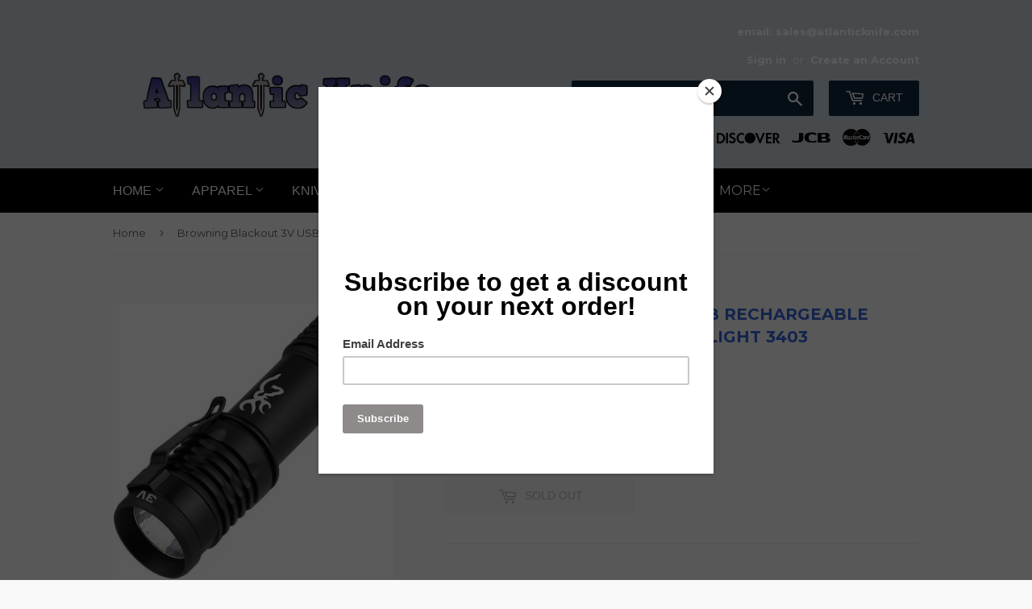

--- FILE ---
content_type: text/html; charset=utf-8
request_url: https://atlanticknife.com/products/browning-blackout-3v-usb-rechargeable-battery-black-body-flashlight-3403
body_size: 37119
content:
<!doctype html>
<!--[if lt IE 7]><html class="no-js lt-ie9 lt-ie8 lt-ie7" lang="en"> <![endif]-->
<!--[if IE 7]><html class="no-js lt-ie9 lt-ie8" lang="en"> <![endif]-->
<!--[if IE 8]><html class="no-js lt-ie9" lang="en"> <![endif]-->
<!--[if IE 9 ]><html class="ie9 no-js"> <![endif]-->
<!--[if (gt IE 9)|!(IE)]><!--> <html class="no-touch no-js"> <!--<![endif]-->
<head>
  <script>(function(H){H.className=H.className.replace(/\bno-js\b/,'js')})(document.documentElement)</script>
  <!-- Basic page needs ================================================== -->
  <meta charset="utf-8">
  <meta http-equiv="X-UA-Compatible" content="IE=edge,chrome=1">

  
  <link rel="shortcut icon" href="//atlanticknife.com/cdn/shop/files/AK_Logo_Dark_Blue_white_letters_black_knife_847e5d2f-9c11-4ee2-b368-d2856baba58e_32x32.png?v=1697542770" type="image/png" />
  

  <!-- Title and description ================================================== -->
  <title>
  Browning Blackout 3V USB Rechargeable Battery Black Body Flashlight 34 &ndash; Atlantic Knife Company
  </title>


  
    <meta name="description" content="Illuminate your adventures with Browning Flashlights &amp; Headlamps. Engineered for reliability and brightness, these lighting solutions are perfect for camping, hunting, and emergencies. With durable designs and powerful beams, trust Browning to light your way. Explore Browning Lights at Atlantic Knife Now!">
  

  <!-- Product meta ================================================== -->
  <!-- /snippets/social-meta-tags.liquid -->




<meta property="og:site_name" content="Atlantic Knife Company">
<meta property="og:url" content="https://atlanticknife.com/products/browning-blackout-3v-usb-rechargeable-battery-black-body-flashlight-3403">
<meta property="og:title" content="Browning Blackout 3V USB Rechargeable Battery Black Body Flashlight 3403">
<meta property="og:type" content="product">
<meta property="og:description" content="Illuminate your adventures with Browning Flashlights &amp; Headlamps. Engineered for reliability and brightness, these lighting solutions are perfect for camping, hunting, and emergencies. With durable designs and powerful beams, trust Browning to light your way. Explore Browning Lights at Atlantic Knife Now!">

  <meta property="og:price:amount" content="51.84">
  <meta property="og:price:currency" content="USD">

<meta property="og:image" content="http://atlanticknife.com/cdn/shop/products/3403_1200x1200.jpg?v=1571273683">
<meta property="og:image:secure_url" content="https://atlanticknife.com/cdn/shop/products/3403_1200x1200.jpg?v=1571273683">


<meta name="twitter:card" content="summary_large_image">
<meta name="twitter:title" content="Browning Blackout 3V USB Rechargeable Battery Black Body Flashlight 3403">
<meta name="twitter:description" content="Illuminate your adventures with Browning Flashlights &amp; Headlamps. Engineered for reliability and brightness, these lighting solutions are perfect for camping, hunting, and emergencies. With durable designs and powerful beams, trust Browning to light your way. Explore Browning Lights at Atlantic Knife Now!">


  <!-- Helpers ================================================== -->
  <link rel="canonical" href="https://atlanticknife.com/products/browning-blackout-3v-usb-rechargeable-battery-black-body-flashlight-3403">
  <meta name="viewport" content="width=device-width,initial-scale=1">

  <!-- CSS ================================================== -->
  <link href="//atlanticknife.com/cdn/shop/t/4/assets/theme.scss.css?v=62030353403126038451768948568" rel="stylesheet" type="text/css" media="all" />
  
  
  
  <link href="//fonts.googleapis.com/css?family=Montserrat:400,700" rel="stylesheet" type="text/css" media="all" />


  




  <!-- Header hook for plugins ================================================== -->
  <script>window.performance && window.performance.mark && window.performance.mark('shopify.content_for_header.start');</script><meta name="facebook-domain-verification" content="7apipq6rtsanw1xk16fi9mtgju5ajv">
<meta id="shopify-digital-wallet" name="shopify-digital-wallet" content="/6412493/digital_wallets/dialog">
<link rel="alternate" type="application/json+oembed" href="https://atlanticknife.com/products/browning-blackout-3v-usb-rechargeable-battery-black-body-flashlight-3403.oembed">
<script async="async" src="/checkouts/internal/preloads.js?locale=en-US"></script>
<script id="shopify-features" type="application/json">{"accessToken":"bdc117928bf1c3198a667d59bfe97cd5","betas":["rich-media-storefront-analytics"],"domain":"atlanticknife.com","predictiveSearch":true,"shopId":6412493,"locale":"en"}</script>
<script>var Shopify = Shopify || {};
Shopify.shop = "atlantic-knife-company.myshopify.com";
Shopify.locale = "en";
Shopify.currency = {"active":"USD","rate":"1.0"};
Shopify.country = "US";
Shopify.theme = {"name":"Supply","id":12287115351,"schema_name":"Supply","schema_version":"3.3.1","theme_store_id":679,"role":"main"};
Shopify.theme.handle = "null";
Shopify.theme.style = {"id":null,"handle":null};
Shopify.cdnHost = "atlanticknife.com/cdn";
Shopify.routes = Shopify.routes || {};
Shopify.routes.root = "/";</script>
<script type="module">!function(o){(o.Shopify=o.Shopify||{}).modules=!0}(window);</script>
<script>!function(o){function n(){var o=[];function n(){o.push(Array.prototype.slice.apply(arguments))}return n.q=o,n}var t=o.Shopify=o.Shopify||{};t.loadFeatures=n(),t.autoloadFeatures=n()}(window);</script>
<script id="shop-js-analytics" type="application/json">{"pageType":"product"}</script>
<script defer="defer" async type="module" src="//atlanticknife.com/cdn/shopifycloud/shop-js/modules/v2/client.init-shop-cart-sync_BdyHc3Nr.en.esm.js"></script>
<script defer="defer" async type="module" src="//atlanticknife.com/cdn/shopifycloud/shop-js/modules/v2/chunk.common_Daul8nwZ.esm.js"></script>
<script type="module">
  await import("//atlanticknife.com/cdn/shopifycloud/shop-js/modules/v2/client.init-shop-cart-sync_BdyHc3Nr.en.esm.js");
await import("//atlanticknife.com/cdn/shopifycloud/shop-js/modules/v2/chunk.common_Daul8nwZ.esm.js");

  window.Shopify.SignInWithShop?.initShopCartSync?.({"fedCMEnabled":true,"windoidEnabled":true});

</script>
<script>(function() {
  var isLoaded = false;
  function asyncLoad() {
    if (isLoaded) return;
    isLoaded = true;
    var urls = ["https:\/\/instafeed.nfcube.com\/cdn\/e51aaa0a29776ad2f323ab8c89300973.js?shop=atlantic-knife-company.myshopify.com","https:\/\/chimpstatic.com\/mcjs-connected\/js\/users\/68e9111ea6f98836260554c04\/8b990756d109962668fdcfe5a.js?shop=atlantic-knife-company.myshopify.com","https:\/\/cdn.hextom.com\/js\/freeshippingbar.js?shop=atlantic-knife-company.myshopify.com"];
    for (var i = 0; i < urls.length; i++) {
      var s = document.createElement('script');
      s.type = 'text/javascript';
      s.async = true;
      s.src = urls[i];
      var x = document.getElementsByTagName('script')[0];
      x.parentNode.insertBefore(s, x);
    }
  };
  if(window.attachEvent) {
    window.attachEvent('onload', asyncLoad);
  } else {
    window.addEventListener('load', asyncLoad, false);
  }
})();</script>
<script id="__st">var __st={"a":6412493,"offset":-18000,"reqid":"8005d957-69bb-4b94-acd9-d614ccf2ae39-1769012277","pageurl":"atlanticknife.com\/products\/browning-blackout-3v-usb-rechargeable-battery-black-body-flashlight-3403","u":"af632d1db81f","p":"product","rtyp":"product","rid":465573085224};</script>
<script>window.ShopifyPaypalV4VisibilityTracking = true;</script>
<script id="captcha-bootstrap">!function(){'use strict';const t='contact',e='account',n='new_comment',o=[[t,t],['blogs',n],['comments',n],[t,'customer']],c=[[e,'customer_login'],[e,'guest_login'],[e,'recover_customer_password'],[e,'create_customer']],r=t=>t.map((([t,e])=>`form[action*='/${t}']:not([data-nocaptcha='true']) input[name='form_type'][value='${e}']`)).join(','),a=t=>()=>t?[...document.querySelectorAll(t)].map((t=>t.form)):[];function s(){const t=[...o],e=r(t);return a(e)}const i='password',u='form_key',d=['recaptcha-v3-token','g-recaptcha-response','h-captcha-response',i],f=()=>{try{return window.sessionStorage}catch{return}},m='__shopify_v',_=t=>t.elements[u];function p(t,e,n=!1){try{const o=window.sessionStorage,c=JSON.parse(o.getItem(e)),{data:r}=function(t){const{data:e,action:n}=t;return t[m]||n?{data:e,action:n}:{data:t,action:n}}(c);for(const[e,n]of Object.entries(r))t.elements[e]&&(t.elements[e].value=n);n&&o.removeItem(e)}catch(o){console.error('form repopulation failed',{error:o})}}const l='form_type',E='cptcha';function T(t){t.dataset[E]=!0}const w=window,h=w.document,L='Shopify',v='ce_forms',y='captcha';let A=!1;((t,e)=>{const n=(g='f06e6c50-85a8-45c8-87d0-21a2b65856fe',I='https://cdn.shopify.com/shopifycloud/storefront-forms-hcaptcha/ce_storefront_forms_captcha_hcaptcha.v1.5.2.iife.js',D={infoText:'Protected by hCaptcha',privacyText:'Privacy',termsText:'Terms'},(t,e,n)=>{const o=w[L][v],c=o.bindForm;if(c)return c(t,g,e,D).then(n);var r;o.q.push([[t,g,e,D],n]),r=I,A||(h.body.append(Object.assign(h.createElement('script'),{id:'captcha-provider',async:!0,src:r})),A=!0)});var g,I,D;w[L]=w[L]||{},w[L][v]=w[L][v]||{},w[L][v].q=[],w[L][y]=w[L][y]||{},w[L][y].protect=function(t,e){n(t,void 0,e),T(t)},Object.freeze(w[L][y]),function(t,e,n,w,h,L){const[v,y,A,g]=function(t,e,n){const i=e?o:[],u=t?c:[],d=[...i,...u],f=r(d),m=r(i),_=r(d.filter((([t,e])=>n.includes(e))));return[a(f),a(m),a(_),s()]}(w,h,L),I=t=>{const e=t.target;return e instanceof HTMLFormElement?e:e&&e.form},D=t=>v().includes(t);t.addEventListener('submit',(t=>{const e=I(t);if(!e)return;const n=D(e)&&!e.dataset.hcaptchaBound&&!e.dataset.recaptchaBound,o=_(e),c=g().includes(e)&&(!o||!o.value);(n||c)&&t.preventDefault(),c&&!n&&(function(t){try{if(!f())return;!function(t){const e=f();if(!e)return;const n=_(t);if(!n)return;const o=n.value;o&&e.removeItem(o)}(t);const e=Array.from(Array(32),(()=>Math.random().toString(36)[2])).join('');!function(t,e){_(t)||t.append(Object.assign(document.createElement('input'),{type:'hidden',name:u})),t.elements[u].value=e}(t,e),function(t,e){const n=f();if(!n)return;const o=[...t.querySelectorAll(`input[type='${i}']`)].map((({name:t})=>t)),c=[...d,...o],r={};for(const[a,s]of new FormData(t).entries())c.includes(a)||(r[a]=s);n.setItem(e,JSON.stringify({[m]:1,action:t.action,data:r}))}(t,e)}catch(e){console.error('failed to persist form',e)}}(e),e.submit())}));const S=(t,e)=>{t&&!t.dataset[E]&&(n(t,e.some((e=>e===t))),T(t))};for(const o of['focusin','change'])t.addEventListener(o,(t=>{const e=I(t);D(e)&&S(e,y())}));const B=e.get('form_key'),M=e.get(l),P=B&&M;t.addEventListener('DOMContentLoaded',(()=>{const t=y();if(P)for(const e of t)e.elements[l].value===M&&p(e,B);[...new Set([...A(),...v().filter((t=>'true'===t.dataset.shopifyCaptcha))])].forEach((e=>S(e,t)))}))}(h,new URLSearchParams(w.location.search),n,t,e,['guest_login'])})(!0,!0)}();</script>
<script integrity="sha256-4kQ18oKyAcykRKYeNunJcIwy7WH5gtpwJnB7kiuLZ1E=" data-source-attribution="shopify.loadfeatures" defer="defer" src="//atlanticknife.com/cdn/shopifycloud/storefront/assets/storefront/load_feature-a0a9edcb.js" crossorigin="anonymous"></script>
<script data-source-attribution="shopify.dynamic_checkout.dynamic.init">var Shopify=Shopify||{};Shopify.PaymentButton=Shopify.PaymentButton||{isStorefrontPortableWallets:!0,init:function(){window.Shopify.PaymentButton.init=function(){};var t=document.createElement("script");t.src="https://atlanticknife.com/cdn/shopifycloud/portable-wallets/latest/portable-wallets.en.js",t.type="module",document.head.appendChild(t)}};
</script>
<script data-source-attribution="shopify.dynamic_checkout.buyer_consent">
  function portableWalletsHideBuyerConsent(e){var t=document.getElementById("shopify-buyer-consent"),n=document.getElementById("shopify-subscription-policy-button");t&&n&&(t.classList.add("hidden"),t.setAttribute("aria-hidden","true"),n.removeEventListener("click",e))}function portableWalletsShowBuyerConsent(e){var t=document.getElementById("shopify-buyer-consent"),n=document.getElementById("shopify-subscription-policy-button");t&&n&&(t.classList.remove("hidden"),t.removeAttribute("aria-hidden"),n.addEventListener("click",e))}window.Shopify?.PaymentButton&&(window.Shopify.PaymentButton.hideBuyerConsent=portableWalletsHideBuyerConsent,window.Shopify.PaymentButton.showBuyerConsent=portableWalletsShowBuyerConsent);
</script>
<script>
  function portableWalletsCleanup(e){e&&e.src&&console.error("Failed to load portable wallets script "+e.src);var t=document.querySelectorAll("shopify-accelerated-checkout .shopify-payment-button__skeleton, shopify-accelerated-checkout-cart .wallet-cart-button__skeleton"),e=document.getElementById("shopify-buyer-consent");for(let e=0;e<t.length;e++)t[e].remove();e&&e.remove()}function portableWalletsNotLoadedAsModule(e){e instanceof ErrorEvent&&"string"==typeof e.message&&e.message.includes("import.meta")&&"string"==typeof e.filename&&e.filename.includes("portable-wallets")&&(window.removeEventListener("error",portableWalletsNotLoadedAsModule),window.Shopify.PaymentButton.failedToLoad=e,"loading"===document.readyState?document.addEventListener("DOMContentLoaded",window.Shopify.PaymentButton.init):window.Shopify.PaymentButton.init())}window.addEventListener("error",portableWalletsNotLoadedAsModule);
</script>

<script type="module" src="https://atlanticknife.com/cdn/shopifycloud/portable-wallets/latest/portable-wallets.en.js" onError="portableWalletsCleanup(this)" crossorigin="anonymous"></script>
<script nomodule>
  document.addEventListener("DOMContentLoaded", portableWalletsCleanup);
</script>

<link id="shopify-accelerated-checkout-styles" rel="stylesheet" media="screen" href="https://atlanticknife.com/cdn/shopifycloud/portable-wallets/latest/accelerated-checkout-backwards-compat.css" crossorigin="anonymous">
<style id="shopify-accelerated-checkout-cart">
        #shopify-buyer-consent {
  margin-top: 1em;
  display: inline-block;
  width: 100%;
}

#shopify-buyer-consent.hidden {
  display: none;
}

#shopify-subscription-policy-button {
  background: none;
  border: none;
  padding: 0;
  text-decoration: underline;
  font-size: inherit;
  cursor: pointer;
}

#shopify-subscription-policy-button::before {
  box-shadow: none;
}

      </style>

<script>window.performance && window.performance.mark && window.performance.mark('shopify.content_for_header.end');</script>

  

<!--[if lt IE 9]>
<script src="//cdnjs.cloudflare.com/ajax/libs/html5shiv/3.7.2/html5shiv.min.js" type="text/javascript"></script>
<![endif]-->
<!--[if (lte IE 9) ]><script src="//atlanticknife.com/cdn/shop/t/4/assets/match-media.min.js?v=13917" type="text/javascript"></script><![endif]-->


  
  

  <script src="//atlanticknife.com/cdn/shop/t/4/assets/jquery-2.2.3.min.js?v=58211863146907186831524599231" type="text/javascript"></script>

  <!--[if (gt IE 9)|!(IE)]><!--><script src="//atlanticknife.com/cdn/shop/t/4/assets/lazysizes.min.js?v=8147953233334221341524599231" async="async"></script><!--<![endif]-->
  <!--[if lte IE 9]><script src="//atlanticknife.com/cdn/shop/t/4/assets/lazysizes.min.js?v=8147953233334221341524599231"></script><![endif]-->

  <!--[if (gt IE 9)|!(IE)]><!--><script src="//atlanticknife.com/cdn/shop/t/4/assets/vendor.js?v=23204533626406551281524599231" defer="defer"></script><!--<![endif]-->
  <!--[if lte IE 9]><script src="//atlanticknife.com/cdn/shop/t/4/assets/vendor.js?v=23204533626406551281524599231"></script><![endif]-->

  <!--[if (gt IE 9)|!(IE)]><!--><script src="//atlanticknife.com/cdn/shop/t/4/assets/theme.js?v=110790385427540549371524599236" defer="defer"></script><!--<![endif]-->
  <!--[if lte IE 9]><script src="//atlanticknife.com/cdn/shop/t/4/assets/theme.js?v=110790385427540549371524599236"></script><![endif]-->


<link href="https://monorail-edge.shopifysvc.com" rel="dns-prefetch">
<script>(function(){if ("sendBeacon" in navigator && "performance" in window) {try {var session_token_from_headers = performance.getEntriesByType('navigation')[0].serverTiming.find(x => x.name == '_s').description;} catch {var session_token_from_headers = undefined;}var session_cookie_matches = document.cookie.match(/_shopify_s=([^;]*)/);var session_token_from_cookie = session_cookie_matches && session_cookie_matches.length === 2 ? session_cookie_matches[1] : "";var session_token = session_token_from_headers || session_token_from_cookie || "";function handle_abandonment_event(e) {var entries = performance.getEntries().filter(function(entry) {return /monorail-edge.shopifysvc.com/.test(entry.name);});if (!window.abandonment_tracked && entries.length === 0) {window.abandonment_tracked = true;var currentMs = Date.now();var navigation_start = performance.timing.navigationStart;var payload = {shop_id: 6412493,url: window.location.href,navigation_start,duration: currentMs - navigation_start,session_token,page_type: "product"};window.navigator.sendBeacon("https://monorail-edge.shopifysvc.com/v1/produce", JSON.stringify({schema_id: "online_store_buyer_site_abandonment/1.1",payload: payload,metadata: {event_created_at_ms: currentMs,event_sent_at_ms: currentMs}}));}}window.addEventListener('pagehide', handle_abandonment_event);}}());</script>
<script id="web-pixels-manager-setup">(function e(e,d,r,n,o){if(void 0===o&&(o={}),!Boolean(null===(a=null===(i=window.Shopify)||void 0===i?void 0:i.analytics)||void 0===a?void 0:a.replayQueue)){var i,a;window.Shopify=window.Shopify||{};var t=window.Shopify;t.analytics=t.analytics||{};var s=t.analytics;s.replayQueue=[],s.publish=function(e,d,r){return s.replayQueue.push([e,d,r]),!0};try{self.performance.mark("wpm:start")}catch(e){}var l=function(){var e={modern:/Edge?\/(1{2}[4-9]|1[2-9]\d|[2-9]\d{2}|\d{4,})\.\d+(\.\d+|)|Firefox\/(1{2}[4-9]|1[2-9]\d|[2-9]\d{2}|\d{4,})\.\d+(\.\d+|)|Chrom(ium|e)\/(9{2}|\d{3,})\.\d+(\.\d+|)|(Maci|X1{2}).+ Version\/(15\.\d+|(1[6-9]|[2-9]\d|\d{3,})\.\d+)([,.]\d+|)( \(\w+\)|)( Mobile\/\w+|) Safari\/|Chrome.+OPR\/(9{2}|\d{3,})\.\d+\.\d+|(CPU[ +]OS|iPhone[ +]OS|CPU[ +]iPhone|CPU IPhone OS|CPU iPad OS)[ +]+(15[._]\d+|(1[6-9]|[2-9]\d|\d{3,})[._]\d+)([._]\d+|)|Android:?[ /-](13[3-9]|1[4-9]\d|[2-9]\d{2}|\d{4,})(\.\d+|)(\.\d+|)|Android.+Firefox\/(13[5-9]|1[4-9]\d|[2-9]\d{2}|\d{4,})\.\d+(\.\d+|)|Android.+Chrom(ium|e)\/(13[3-9]|1[4-9]\d|[2-9]\d{2}|\d{4,})\.\d+(\.\d+|)|SamsungBrowser\/([2-9]\d|\d{3,})\.\d+/,legacy:/Edge?\/(1[6-9]|[2-9]\d|\d{3,})\.\d+(\.\d+|)|Firefox\/(5[4-9]|[6-9]\d|\d{3,})\.\d+(\.\d+|)|Chrom(ium|e)\/(5[1-9]|[6-9]\d|\d{3,})\.\d+(\.\d+|)([\d.]+$|.*Safari\/(?![\d.]+ Edge\/[\d.]+$))|(Maci|X1{2}).+ Version\/(10\.\d+|(1[1-9]|[2-9]\d|\d{3,})\.\d+)([,.]\d+|)( \(\w+\)|)( Mobile\/\w+|) Safari\/|Chrome.+OPR\/(3[89]|[4-9]\d|\d{3,})\.\d+\.\d+|(CPU[ +]OS|iPhone[ +]OS|CPU[ +]iPhone|CPU IPhone OS|CPU iPad OS)[ +]+(10[._]\d+|(1[1-9]|[2-9]\d|\d{3,})[._]\d+)([._]\d+|)|Android:?[ /-](13[3-9]|1[4-9]\d|[2-9]\d{2}|\d{4,})(\.\d+|)(\.\d+|)|Mobile Safari.+OPR\/([89]\d|\d{3,})\.\d+\.\d+|Android.+Firefox\/(13[5-9]|1[4-9]\d|[2-9]\d{2}|\d{4,})\.\d+(\.\d+|)|Android.+Chrom(ium|e)\/(13[3-9]|1[4-9]\d|[2-9]\d{2}|\d{4,})\.\d+(\.\d+|)|Android.+(UC? ?Browser|UCWEB|U3)[ /]?(15\.([5-9]|\d{2,})|(1[6-9]|[2-9]\d|\d{3,})\.\d+)\.\d+|SamsungBrowser\/(5\.\d+|([6-9]|\d{2,})\.\d+)|Android.+MQ{2}Browser\/(14(\.(9|\d{2,})|)|(1[5-9]|[2-9]\d|\d{3,})(\.\d+|))(\.\d+|)|K[Aa][Ii]OS\/(3\.\d+|([4-9]|\d{2,})\.\d+)(\.\d+|)/},d=e.modern,r=e.legacy,n=navigator.userAgent;return n.match(d)?"modern":n.match(r)?"legacy":"unknown"}(),u="modern"===l?"modern":"legacy",c=(null!=n?n:{modern:"",legacy:""})[u],f=function(e){return[e.baseUrl,"/wpm","/b",e.hashVersion,"modern"===e.buildTarget?"m":"l",".js"].join("")}({baseUrl:d,hashVersion:r,buildTarget:u}),m=function(e){var d=e.version,r=e.bundleTarget,n=e.surface,o=e.pageUrl,i=e.monorailEndpoint;return{emit:function(e){var a=e.status,t=e.errorMsg,s=(new Date).getTime(),l=JSON.stringify({metadata:{event_sent_at_ms:s},events:[{schema_id:"web_pixels_manager_load/3.1",payload:{version:d,bundle_target:r,page_url:o,status:a,surface:n,error_msg:t},metadata:{event_created_at_ms:s}}]});if(!i)return console&&console.warn&&console.warn("[Web Pixels Manager] No Monorail endpoint provided, skipping logging."),!1;try{return self.navigator.sendBeacon.bind(self.navigator)(i,l)}catch(e){}var u=new XMLHttpRequest;try{return u.open("POST",i,!0),u.setRequestHeader("Content-Type","text/plain"),u.send(l),!0}catch(e){return console&&console.warn&&console.warn("[Web Pixels Manager] Got an unhandled error while logging to Monorail."),!1}}}}({version:r,bundleTarget:l,surface:e.surface,pageUrl:self.location.href,monorailEndpoint:e.monorailEndpoint});try{o.browserTarget=l,function(e){var d=e.src,r=e.async,n=void 0===r||r,o=e.onload,i=e.onerror,a=e.sri,t=e.scriptDataAttributes,s=void 0===t?{}:t,l=document.createElement("script"),u=document.querySelector("head"),c=document.querySelector("body");if(l.async=n,l.src=d,a&&(l.integrity=a,l.crossOrigin="anonymous"),s)for(var f in s)if(Object.prototype.hasOwnProperty.call(s,f))try{l.dataset[f]=s[f]}catch(e){}if(o&&l.addEventListener("load",o),i&&l.addEventListener("error",i),u)u.appendChild(l);else{if(!c)throw new Error("Did not find a head or body element to append the script");c.appendChild(l)}}({src:f,async:!0,onload:function(){if(!function(){var e,d;return Boolean(null===(d=null===(e=window.Shopify)||void 0===e?void 0:e.analytics)||void 0===d?void 0:d.initialized)}()){var d=window.webPixelsManager.init(e)||void 0;if(d){var r=window.Shopify.analytics;r.replayQueue.forEach((function(e){var r=e[0],n=e[1],o=e[2];d.publishCustomEvent(r,n,o)})),r.replayQueue=[],r.publish=d.publishCustomEvent,r.visitor=d.visitor,r.initialized=!0}}},onerror:function(){return m.emit({status:"failed",errorMsg:"".concat(f," has failed to load")})},sri:function(e){var d=/^sha384-[A-Za-z0-9+/=]+$/;return"string"==typeof e&&d.test(e)}(c)?c:"",scriptDataAttributes:o}),m.emit({status:"loading"})}catch(e){m.emit({status:"failed",errorMsg:(null==e?void 0:e.message)||"Unknown error"})}}})({shopId: 6412493,storefrontBaseUrl: "https://atlanticknife.com",extensionsBaseUrl: "https://extensions.shopifycdn.com/cdn/shopifycloud/web-pixels-manager",monorailEndpoint: "https://monorail-edge.shopifysvc.com/unstable/produce_batch",surface: "storefront-renderer",enabledBetaFlags: ["2dca8a86"],webPixelsConfigList: [{"id":"1193115735","configuration":"{\"pixel_id\":\"725316050603970\",\"pixel_type\":\"facebook_pixel\"}","eventPayloadVersion":"v1","runtimeContext":"OPEN","scriptVersion":"ca16bc87fe92b6042fbaa3acc2fbdaa6","type":"APP","apiClientId":2329312,"privacyPurposes":["ANALYTICS","MARKETING","SALE_OF_DATA"],"dataSharingAdjustments":{"protectedCustomerApprovalScopes":["read_customer_address","read_customer_email","read_customer_name","read_customer_personal_data","read_customer_phone"]}},{"id":"382271575","configuration":"{\"config\":\"{\\\"pixel_id\\\":\\\"G-JVVSFX5NZY\\\",\\\"gtag_events\\\":[{\\\"type\\\":\\\"purchase\\\",\\\"action_label\\\":\\\"G-JVVSFX5NZY\\\"},{\\\"type\\\":\\\"page_view\\\",\\\"action_label\\\":\\\"G-JVVSFX5NZY\\\"},{\\\"type\\\":\\\"view_item\\\",\\\"action_label\\\":\\\"G-JVVSFX5NZY\\\"},{\\\"type\\\":\\\"search\\\",\\\"action_label\\\":\\\"G-JVVSFX5NZY\\\"},{\\\"type\\\":\\\"add_to_cart\\\",\\\"action_label\\\":\\\"G-JVVSFX5NZY\\\"},{\\\"type\\\":\\\"begin_checkout\\\",\\\"action_label\\\":\\\"G-JVVSFX5NZY\\\"},{\\\"type\\\":\\\"add_payment_info\\\",\\\"action_label\\\":\\\"G-JVVSFX5NZY\\\"}],\\\"enable_monitoring_mode\\\":false}\"}","eventPayloadVersion":"v1","runtimeContext":"OPEN","scriptVersion":"b2a88bafab3e21179ed38636efcd8a93","type":"APP","apiClientId":1780363,"privacyPurposes":[],"dataSharingAdjustments":{"protectedCustomerApprovalScopes":["read_customer_address","read_customer_email","read_customer_name","read_customer_personal_data","read_customer_phone"]}},{"id":"shopify-app-pixel","configuration":"{}","eventPayloadVersion":"v1","runtimeContext":"STRICT","scriptVersion":"0450","apiClientId":"shopify-pixel","type":"APP","privacyPurposes":["ANALYTICS","MARKETING"]},{"id":"shopify-custom-pixel","eventPayloadVersion":"v1","runtimeContext":"LAX","scriptVersion":"0450","apiClientId":"shopify-pixel","type":"CUSTOM","privacyPurposes":["ANALYTICS","MARKETING"]}],isMerchantRequest: false,initData: {"shop":{"name":"Atlantic Knife Company","paymentSettings":{"currencyCode":"USD"},"myshopifyDomain":"atlantic-knife-company.myshopify.com","countryCode":"US","storefrontUrl":"https:\/\/atlanticknife.com"},"customer":null,"cart":null,"checkout":null,"productVariants":[{"price":{"amount":51.84,"currencyCode":"USD"},"product":{"title":"Browning Blackout 3V USB Rechargeable Battery Black Body Flashlight 3403","vendor":"BROWNING","id":"465573085224","untranslatedTitle":"Browning Blackout 3V USB Rechargeable Battery Black Body Flashlight 3403","url":"\/products\/browning-blackout-3v-usb-rechargeable-battery-black-body-flashlight-3403","type":"FLASHLIGHTS \u0026 HEADLAMPS"},"id":"3834822131752","image":{"src":"\/\/atlanticknife.com\/cdn\/shop\/products\/3403.jpg?v=1571273683"},"sku":"br3403","title":"Default Title","untranslatedTitle":"Default Title"}],"purchasingCompany":null},},"https://atlanticknife.com/cdn","fcfee988w5aeb613cpc8e4bc33m6693e112",{"modern":"","legacy":""},{"shopId":"6412493","storefrontBaseUrl":"https:\/\/atlanticknife.com","extensionBaseUrl":"https:\/\/extensions.shopifycdn.com\/cdn\/shopifycloud\/web-pixels-manager","surface":"storefront-renderer","enabledBetaFlags":"[\"2dca8a86\"]","isMerchantRequest":"false","hashVersion":"fcfee988w5aeb613cpc8e4bc33m6693e112","publish":"custom","events":"[[\"page_viewed\",{}],[\"product_viewed\",{\"productVariant\":{\"price\":{\"amount\":51.84,\"currencyCode\":\"USD\"},\"product\":{\"title\":\"Browning Blackout 3V USB Rechargeable Battery Black Body Flashlight 3403\",\"vendor\":\"BROWNING\",\"id\":\"465573085224\",\"untranslatedTitle\":\"Browning Blackout 3V USB Rechargeable Battery Black Body Flashlight 3403\",\"url\":\"\/products\/browning-blackout-3v-usb-rechargeable-battery-black-body-flashlight-3403\",\"type\":\"FLASHLIGHTS \u0026 HEADLAMPS\"},\"id\":\"3834822131752\",\"image\":{\"src\":\"\/\/atlanticknife.com\/cdn\/shop\/products\/3403.jpg?v=1571273683\"},\"sku\":\"br3403\",\"title\":\"Default Title\",\"untranslatedTitle\":\"Default Title\"}}]]"});</script><script>
  window.ShopifyAnalytics = window.ShopifyAnalytics || {};
  window.ShopifyAnalytics.meta = window.ShopifyAnalytics.meta || {};
  window.ShopifyAnalytics.meta.currency = 'USD';
  var meta = {"product":{"id":465573085224,"gid":"gid:\/\/shopify\/Product\/465573085224","vendor":"BROWNING","type":"FLASHLIGHTS \u0026 HEADLAMPS","handle":"browning-blackout-3v-usb-rechargeable-battery-black-body-flashlight-3403","variants":[{"id":3834822131752,"price":5184,"name":"Browning Blackout 3V USB Rechargeable Battery Black Body Flashlight 3403","public_title":null,"sku":"br3403"}],"remote":false},"page":{"pageType":"product","resourceType":"product","resourceId":465573085224,"requestId":"8005d957-69bb-4b94-acd9-d614ccf2ae39-1769012277"}};
  for (var attr in meta) {
    window.ShopifyAnalytics.meta[attr] = meta[attr];
  }
</script>
<script class="analytics">
  (function () {
    var customDocumentWrite = function(content) {
      var jquery = null;

      if (window.jQuery) {
        jquery = window.jQuery;
      } else if (window.Checkout && window.Checkout.$) {
        jquery = window.Checkout.$;
      }

      if (jquery) {
        jquery('body').append(content);
      }
    };

    var hasLoggedConversion = function(token) {
      if (token) {
        return document.cookie.indexOf('loggedConversion=' + token) !== -1;
      }
      return false;
    }

    var setCookieIfConversion = function(token) {
      if (token) {
        var twoMonthsFromNow = new Date(Date.now());
        twoMonthsFromNow.setMonth(twoMonthsFromNow.getMonth() + 2);

        document.cookie = 'loggedConversion=' + token + '; expires=' + twoMonthsFromNow;
      }
    }

    var trekkie = window.ShopifyAnalytics.lib = window.trekkie = window.trekkie || [];
    if (trekkie.integrations) {
      return;
    }
    trekkie.methods = [
      'identify',
      'page',
      'ready',
      'track',
      'trackForm',
      'trackLink'
    ];
    trekkie.factory = function(method) {
      return function() {
        var args = Array.prototype.slice.call(arguments);
        args.unshift(method);
        trekkie.push(args);
        return trekkie;
      };
    };
    for (var i = 0; i < trekkie.methods.length; i++) {
      var key = trekkie.methods[i];
      trekkie[key] = trekkie.factory(key);
    }
    trekkie.load = function(config) {
      trekkie.config = config || {};
      trekkie.config.initialDocumentCookie = document.cookie;
      var first = document.getElementsByTagName('script')[0];
      var script = document.createElement('script');
      script.type = 'text/javascript';
      script.onerror = function(e) {
        var scriptFallback = document.createElement('script');
        scriptFallback.type = 'text/javascript';
        scriptFallback.onerror = function(error) {
                var Monorail = {
      produce: function produce(monorailDomain, schemaId, payload) {
        var currentMs = new Date().getTime();
        var event = {
          schema_id: schemaId,
          payload: payload,
          metadata: {
            event_created_at_ms: currentMs,
            event_sent_at_ms: currentMs
          }
        };
        return Monorail.sendRequest("https://" + monorailDomain + "/v1/produce", JSON.stringify(event));
      },
      sendRequest: function sendRequest(endpointUrl, payload) {
        // Try the sendBeacon API
        if (window && window.navigator && typeof window.navigator.sendBeacon === 'function' && typeof window.Blob === 'function' && !Monorail.isIos12()) {
          var blobData = new window.Blob([payload], {
            type: 'text/plain'
          });

          if (window.navigator.sendBeacon(endpointUrl, blobData)) {
            return true;
          } // sendBeacon was not successful

        } // XHR beacon

        var xhr = new XMLHttpRequest();

        try {
          xhr.open('POST', endpointUrl);
          xhr.setRequestHeader('Content-Type', 'text/plain');
          xhr.send(payload);
        } catch (e) {
          console.log(e);
        }

        return false;
      },
      isIos12: function isIos12() {
        return window.navigator.userAgent.lastIndexOf('iPhone; CPU iPhone OS 12_') !== -1 || window.navigator.userAgent.lastIndexOf('iPad; CPU OS 12_') !== -1;
      }
    };
    Monorail.produce('monorail-edge.shopifysvc.com',
      'trekkie_storefront_load_errors/1.1',
      {shop_id: 6412493,
      theme_id: 12287115351,
      app_name: "storefront",
      context_url: window.location.href,
      source_url: "//atlanticknife.com/cdn/s/trekkie.storefront.cd680fe47e6c39ca5d5df5f0a32d569bc48c0f27.min.js"});

        };
        scriptFallback.async = true;
        scriptFallback.src = '//atlanticknife.com/cdn/s/trekkie.storefront.cd680fe47e6c39ca5d5df5f0a32d569bc48c0f27.min.js';
        first.parentNode.insertBefore(scriptFallback, first);
      };
      script.async = true;
      script.src = '//atlanticknife.com/cdn/s/trekkie.storefront.cd680fe47e6c39ca5d5df5f0a32d569bc48c0f27.min.js';
      first.parentNode.insertBefore(script, first);
    };
    trekkie.load(
      {"Trekkie":{"appName":"storefront","development":false,"defaultAttributes":{"shopId":6412493,"isMerchantRequest":null,"themeId":12287115351,"themeCityHash":"6679435175536067552","contentLanguage":"en","currency":"USD","eventMetadataId":"ffba70cd-b217-4c78-9364-c8b13b00542f"},"isServerSideCookieWritingEnabled":true,"monorailRegion":"shop_domain","enabledBetaFlags":["65f19447"]},"Session Attribution":{},"S2S":{"facebookCapiEnabled":true,"source":"trekkie-storefront-renderer","apiClientId":580111}}
    );

    var loaded = false;
    trekkie.ready(function() {
      if (loaded) return;
      loaded = true;

      window.ShopifyAnalytics.lib = window.trekkie;

      var originalDocumentWrite = document.write;
      document.write = customDocumentWrite;
      try { window.ShopifyAnalytics.merchantGoogleAnalytics.call(this); } catch(error) {};
      document.write = originalDocumentWrite;

      window.ShopifyAnalytics.lib.page(null,{"pageType":"product","resourceType":"product","resourceId":465573085224,"requestId":"8005d957-69bb-4b94-acd9-d614ccf2ae39-1769012277","shopifyEmitted":true});

      var match = window.location.pathname.match(/checkouts\/(.+)\/(thank_you|post_purchase)/)
      var token = match? match[1]: undefined;
      if (!hasLoggedConversion(token)) {
        setCookieIfConversion(token);
        window.ShopifyAnalytics.lib.track("Viewed Product",{"currency":"USD","variantId":3834822131752,"productId":465573085224,"productGid":"gid:\/\/shopify\/Product\/465573085224","name":"Browning Blackout 3V USB Rechargeable Battery Black Body Flashlight 3403","price":"51.84","sku":"br3403","brand":"BROWNING","variant":null,"category":"FLASHLIGHTS \u0026 HEADLAMPS","nonInteraction":true,"remote":false},undefined,undefined,{"shopifyEmitted":true});
      window.ShopifyAnalytics.lib.track("monorail:\/\/trekkie_storefront_viewed_product\/1.1",{"currency":"USD","variantId":3834822131752,"productId":465573085224,"productGid":"gid:\/\/shopify\/Product\/465573085224","name":"Browning Blackout 3V USB Rechargeable Battery Black Body Flashlight 3403","price":"51.84","sku":"br3403","brand":"BROWNING","variant":null,"category":"FLASHLIGHTS \u0026 HEADLAMPS","nonInteraction":true,"remote":false,"referer":"https:\/\/atlanticknife.com\/products\/browning-blackout-3v-usb-rechargeable-battery-black-body-flashlight-3403"});
      }
    });


        var eventsListenerScript = document.createElement('script');
        eventsListenerScript.async = true;
        eventsListenerScript.src = "//atlanticknife.com/cdn/shopifycloud/storefront/assets/shop_events_listener-3da45d37.js";
        document.getElementsByTagName('head')[0].appendChild(eventsListenerScript);

})();</script>
  <script>
  if (!window.ga || (window.ga && typeof window.ga !== 'function')) {
    window.ga = function ga() {
      (window.ga.q = window.ga.q || []).push(arguments);
      if (window.Shopify && window.Shopify.analytics && typeof window.Shopify.analytics.publish === 'function') {
        window.Shopify.analytics.publish("ga_stub_called", {}, {sendTo: "google_osp_migration"});
      }
      console.error("Shopify's Google Analytics stub called with:", Array.from(arguments), "\nSee https://help.shopify.com/manual/promoting-marketing/pixels/pixel-migration#google for more information.");
    };
    if (window.Shopify && window.Shopify.analytics && typeof window.Shopify.analytics.publish === 'function') {
      window.Shopify.analytics.publish("ga_stub_initialized", {}, {sendTo: "google_osp_migration"});
    }
  }
</script>
<script
  defer
  src="https://atlanticknife.com/cdn/shopifycloud/perf-kit/shopify-perf-kit-3.0.4.min.js"
  data-application="storefront-renderer"
  data-shop-id="6412493"
  data-render-region="gcp-us-central1"
  data-page-type="product"
  data-theme-instance-id="12287115351"
  data-theme-name="Supply"
  data-theme-version="3.3.1"
  data-monorail-region="shop_domain"
  data-resource-timing-sampling-rate="10"
  data-shs="true"
  data-shs-beacon="true"
  data-shs-export-with-fetch="true"
  data-shs-logs-sample-rate="1"
  data-shs-beacon-endpoint="https://atlanticknife.com/api/collect"
></script>
</head>

<body id="browning-blackout-3v-usb-rechargeable-battery-black-body-flashlight-34" class="template-product" >

  <div id="shopify-section-header" class="shopify-section header-section"><header class="site-header" role="banner" data-section-id="header" data-section-type="header-section">
  <div class="wrapper">

    <div class="grid--full">
      <div class="grid-item large--one-half">
        
          <div class="h1 header-logo" itemscope itemtype="http://schema.org/Organization">
        
          
          

          <a href="/" itemprop="url">
            <div class="lazyload__image-wrapper no-js header-logo__image" style="max-width:450px;">
              <div style="padding-top:22.22222222222222%;">
                <img class="lazyload js"
                  data-src="//atlanticknife.com/cdn/shop/files/logo_{width}x.png?v=1614291855"
                  data-widths="[180, 360, 540, 720, 900, 1080, 1296, 1512, 1728, 2048]"
                  data-aspectratio="4.5"
                  data-sizes="auto"
                  alt="Atlantic Knife Company"
                  style="width:450px;">
              </div>
            </div>
            <noscript>
              
              <img src="//atlanticknife.com/cdn/shop/files/logo_450x.png?v=1614291855"
                srcset="//atlanticknife.com/cdn/shop/files/logo_450x.png?v=1614291855 1x, //atlanticknife.com/cdn/shop/files/logo_450x@2x.png?v=1614291855 2x"
                alt="Atlantic Knife Company"
                itemprop="logo"
                style="max-width:450px;">
            </noscript>
          </a>
          
        
          </div>
        
      </div>

      <div class="grid-item large--one-half text-center large--text-right">
        
          <div class="site-header--text-links">
            
              
                <a href="mailto:sales@atlanticknife.com">
              

                <p>email: sales@atlanticknife.com</p>

              
                </a>
              
            

            
              <span class="site-header--meta-links medium-down--hide">
                
                  <a href="/account/login" id="customer_login_link">Sign in</a>
                  <span class="site-header--spacer">or</span>
                  <a href="/account/register" id="customer_register_link">Create an Account</a>
                
              </span>
            
          </div>

          <br class="medium-down--hide">
        

        <form action="/search" method="get" class="search-bar" role="search">
  <input type="hidden" name="type" value="product">

  <input type="search" name="q" value="" placeholder="Search all products..." aria-label="Search all products...">
  <button type="submit" class="search-bar--submit icon-fallback-text">
    <span class="icon icon-search" aria-hidden="true"></span>
    <span class="fallback-text">Search</span>
  </button>
</form>


        <a href="/cart" class="header-cart-btn cart-toggle">
          <span class="icon icon-cart"></span>
          Cart <span class="cart-count cart-badge--desktop hidden-count">0</span>
        </a>
        
         
        
      
        <div class="grid-item large--one-whole large--text-right small--hide">
          
          <ul class="inline-list payment-icons payment-icons--header">
            
              
                <li>
                  <span class="icon-fallback-text">
                    <span class="icon icon-american_express" aria-hidden="true"></span>
                    <span class="fallback-text">american express</span>
                  </span>
                </li>
              
            
              
                <li>
                  <span class="icon-fallback-text">
                    <span class="icon icon-diners_club" aria-hidden="true"></span>
                    <span class="fallback-text">diners club</span>
                  </span>
                </li>
              
            
              
                <li>
                  <span class="icon-fallback-text">
                    <span class="icon icon-discover" aria-hidden="true"></span>
                    <span class="fallback-text">discover</span>
                  </span>
                </li>
              
            
              
                <li>
                  <span class="icon-fallback-text">
                    <span class="icon icon-jcb" aria-hidden="true"></span>
                    <span class="fallback-text">jcb</span>
                  </span>
                </li>
              
            
              
                <li>
                  <span class="icon-fallback-text">
                    <span class="icon icon-master" aria-hidden="true"></span>
                    <span class="fallback-text">master</span>
                  </span>
                </li>
              
            
              
                <li>
                  <span class="icon-fallback-text">
                    <span class="icon icon-visa" aria-hidden="true"></span>
                    <span class="fallback-text">visa</span>
                  </span>
                </li>
              
            
          </ul>
        </div>
      
        
      </div>
      
      
    </div>

  </div>
</header>

<div id="mobileNavBar">
  <div class="display-table-cell">
    <button class="menu-toggle mobileNavBar-link" aria-controls="navBar" aria-expanded="false"><span class="icon icon-hamburger" aria-hidden="true"></span>Menu</button>
  </div>
   
  <div class="search">
    <span class="mobileSearchBar"><form action="/search" method="get" class="search-bar" role="search">
  <input type="hidden" name="type" value="product">

  <input type="search" name="q" value="" placeholder="Search all products..." aria-label="Search all products...">
  <button type="submit" class="search-bar--submit icon-fallback-text">
    <span class="icon icon-search" aria-hidden="true"></span>
    <span class="fallback-text">Search</span>
  </button>
</form>
</span>
  </div>
  <div class="display-table-cell">
    <a href="/cart" class="cart-toggle mobileNavBar-link">
      <span class="icon icon-cart"></span>
      <span class="cart-count hidden-count">0</span>
    </a>
  </div>
</div>

<nav class="nav-bar" id="navBar" role="navigation">
  <div class="wrapper">
    <form action="/search" method="get" class="search-bar" role="search">
  <input type="hidden" name="type" value="product">

  <input type="search" name="q" value="" placeholder="Search all products..." aria-label="Search all products...">
  <button type="submit" class="search-bar--submit icon-fallback-text">
    <span class="icon icon-search" aria-hidden="true"></span>
    <span class="fallback-text">Search</span>
  </button>
</form>

    <ul class="mobile-nav" id="MobileNav">
  
  
    
      
      <li 
        class="mobile-nav--has-dropdown "
        aria-haspopup="true">
        <a
          href="/"
          class="mobile-nav--link"
          data-meganav-type="parent"
          aria-controls="MenuParent-1"
          aria-expanded="false"
          >
            Home
            <span class="icon icon-arrow-down" aria-hidden="true"></span>
        </a>
        <ul
          id="MenuParent-1"
          class="mobile-nav--dropdown mobile-nav--has-grandchildren"
          data-meganav-dropdown>
          
            
              <li>
                <a
                  href="/collections/under-20"
                  class="mobile-nav--link"
                  data-meganav-type="child"
                  >
                    Under $25
                </a>
              </li>
            
          
            
              <li>
                <a
                  href="/collections/under-50"
                  class="mobile-nav--link"
                  data-meganav-type="child"
                  >
                    Under $50
                </a>
              </li>
            
          
            
              <li>
                <a
                  href="/collections/under-100"
                  class="mobile-nav--link"
                  data-meganav-type="child"
                  >
                    Under $100
                </a>
              </li>
            
          
            
              <li>
                <a
                  href="/collections/under-250"
                  class="mobile-nav--link"
                  data-meganav-type="child"
                  >
                    Under $250
                </a>
              </li>
            
          
            
              <li>
                <a
                  href="/collections/over-250"
                  class="mobile-nav--link"
                  data-meganav-type="child"
                  >
                    Over $250
                </a>
              </li>
            
          
            
            
              <li
                class="mobile-nav--has-dropdown mobile-nav--has-dropdown-grandchild "
                aria-haspopup="true">
                <a
                  href="/blogs/news"
                  class="mobile-nav--link"
                  aria-controls="MenuChildren-1-6"
                  data-meganav-type="parent"
                  >
                    Blog
                    <span class="icon icon-arrow-down" aria-hidden="true"></span>
                </a>
                <ul
                  id="MenuChildren-1-6"
                  class="mobile-nav--dropdown-grandchild"
                  data-meganav-dropdown>
                  
                    <li>
                      <a 
                        href="/blogs/news"
                        class="mobile-nav--link"
                        data-meganav-type="child"
                        >
                          Knife News
                        </a>
                    </li>
                  
                    <li>
                      <a 
                        href="/blogs/cees-blog"
                        class="mobile-nav--link"
                        data-meganav-type="child"
                        >
                          Cee&#39;s Blog
                        </a>
                    </li>
                  
                    <li>
                      <a 
                        href="/blogs/jacripsys-blog"
                        class="mobile-nav--link"
                        data-meganav-type="child"
                        >
                          Jacripsy&#39;s Blog
                        </a>
                    </li>
                  
                    <li>
                      <a 
                        href="/blogs/just-juls-blog"
                        class="mobile-nav--link"
                        data-meganav-type="child"
                        >
                          Just Jul&#39;s Blog
                        </a>
                    </li>
                  
                </ul>
              </li>
            
          
        </ul>
      </li>
    
  
    
      
      <li 
        class="mobile-nav--has-dropdown "
        aria-haspopup="true">
        <a
          href="/collections/apparel"
          class="mobile-nav--link"
          data-meganav-type="parent"
          aria-controls="MenuParent-2"
          aria-expanded="false"
          >
            Apparel
            <span class="icon icon-arrow-down" aria-hidden="true"></span>
        </a>
        <ul
          id="MenuParent-2"
          class="mobile-nav--dropdown "
          data-meganav-dropdown>
          
            
              <li>
                <a
                  href="/collections/belt-buckle"
                  class="mobile-nav--link"
                  data-meganav-type="child"
                  >
                    Belts &amp; Buckles
                </a>
              </li>
            
          
            
              <li>
                <a
                  href="/collections/eyewear"
                  class="mobile-nav--link"
                  data-meganav-type="child"
                  >
                    Eyewear
                </a>
              </li>
            
          
            
              <li>
                <a
                  href="/collections/gloves"
                  class="mobile-nav--link"
                  data-meganav-type="child"
                  >
                    Gloves
                </a>
              </li>
            
          
            
              <li>
                <a
                  href="/collections/pocket-hanks"
                  class="mobile-nav--link"
                  data-meganav-type="child"
                  >
                    Hanks
                </a>
              </li>
            
          
            
              <li>
                <a
                  href="/collections/headwear"
                  class="mobile-nav--link"
                  data-meganav-type="child"
                  >
                    Headgear
                </a>
              </li>
            
          
            
              <li>
                <a
                  href="/collections/money-clips"
                  class="mobile-nav--link"
                  data-meganav-type="child"
                  >
                    Money Clips
                </a>
              </li>
            
          
            
              <li>
                <a
                  href="/collections/morale-patch"
                  class="mobile-nav--link"
                  data-meganav-type="child"
                  >
                    Morale Patches
                </a>
              </li>
            
          
            
              <li>
                <a
                  href="/collections/pants"
                  class="mobile-nav--link"
                  data-meganav-type="child"
                  >
                    Pants
                </a>
              </li>
            
          
            
              <li>
                <a
                  href="/collections/shirts"
                  class="mobile-nav--link"
                  data-meganav-type="child"
                  >
                    Shirts
                </a>
              </li>
            
          
            
              <li>
                <a
                  href="/collections/wallet"
                  class="mobile-nav--link"
                  data-meganav-type="child"
                  >
                    Wallet
                </a>
              </li>
            
          
            
              <li>
                <a
                  href="/collections/watches"
                  class="mobile-nav--link"
                  data-meganav-type="child"
                  >
                    Watches
                </a>
              </li>
            
          
            
              <li>
                <a
                  href="/collections/umbrella"
                  class="mobile-nav--link"
                  data-meganav-type="child"
                  >
                    Umbrella
                </a>
              </li>
            
          
        </ul>
      </li>
    
  
    
      
      <li 
        class="mobile-nav--has-dropdown "
        aria-haspopup="true">
        <a
          href="/collections/knives"
          class="mobile-nav--link"
          data-meganav-type="parent"
          aria-controls="MenuParent-3"
          aria-expanded="false"
          >
            Knives
            <span class="icon icon-arrow-down" aria-hidden="true"></span>
        </a>
        <ul
          id="MenuParent-3"
          class="mobile-nav--dropdown mobile-nav--has-grandchildren"
          data-meganav-dropdown>
          
            
              <li>
                <a
                  href="/collections/automatic-knives"
                  class="mobile-nav--link"
                  data-meganav-type="child"
                  >
                    Autos
                </a>
              </li>
            
          
            
            
              <li
                class="mobile-nav--has-dropdown mobile-nav--has-dropdown-grandchild "
                aria-haspopup="true">
                <a
                  href="/collections/fixed-blade-knife"
                  class="mobile-nav--link"
                  aria-controls="MenuChildren-3-2"
                  data-meganav-type="parent"
                  >
                    Fixed Blade
                    <span class="icon icon-arrow-down" aria-hidden="true"></span>
                </a>
                <ul
                  id="MenuChildren-3-2"
                  class="mobile-nav--dropdown-grandchild"
                  data-meganav-dropdown>
                  
                    <li>
                      <a 
                        href="/collections/bowie"
                        class="mobile-nav--link"
                        data-meganav-type="child"
                        >
                          Bowie Knives
                        </a>
                    </li>
                  
                    <li>
                      <a 
                        href="/collections/diving-knives"
                        class="mobile-nav--link"
                        data-meganav-type="child"
                        >
                          Dive Knives
                        </a>
                    </li>
                  
                    <li>
                      <a 
                        href="/collections/hunting-knives-1"
                        class="mobile-nav--link"
                        data-meganav-type="child"
                        >
                          Hunting Knives
                        </a>
                    </li>
                  
                    <li>
                      <a 
                        href="/collections/karambit-fixed"
                        class="mobile-nav--link"
                        data-meganav-type="child"
                        >
                          Karambit Fixed
                        </a>
                    </li>
                  
                    <li>
                      <a 
                        href="/collections/kitchen-cutlery"
                        class="mobile-nav--link"
                        data-meganav-type="child"
                        >
                          Kitchen Knives
                        </a>
                    </li>
                  
                    <li>
                      <a 
                        href="/collections/neck-knife"
                        class="mobile-nav--link"
                        data-meganav-type="child"
                        >
                          Neck Knives
                        </a>
                    </li>
                  
                    <li>
                      <a 
                        href="/collections/push-dagger"
                        class="mobile-nav--link"
                        data-meganav-type="child"
                        >
                          Push Daggers
                        </a>
                    </li>
                  
                    <li>
                      <a 
                        href="/collections/throwing-knives"
                        class="mobile-nav--link"
                        data-meganav-type="child"
                        >
                          Throwing Knives
                        </a>
                    </li>
                  
                </ul>
              </li>
            
          
            
            
              <li
                class="mobile-nav--has-dropdown mobile-nav--has-dropdown-grandchild "
                aria-haspopup="true">
                <a
                  href="/collections/folding-knives"
                  class="mobile-nav--link"
                  aria-controls="MenuChildren-3-3"
                  data-meganav-type="parent"
                  >
                    Folding Knives
                    <span class="icon icon-arrow-down" aria-hidden="true"></span>
                </a>
                <ul
                  id="MenuChildren-3-3"
                  class="mobile-nav--dropdown-grandchild"
                  data-meganav-dropdown>
                  
                    <li>
                      <a 
                        href="/collections/assisted-opening"
                        class="mobile-nav--link"
                        data-meganav-type="child"
                        >
                          Assisted Opening Knives
                        </a>
                    </li>
                  
                    <li>
                      <a 
                        href="/collections/balisong"
                        class="mobile-nav--link"
                        data-meganav-type="child"
                        >
                          Balisongs
                        </a>
                    </li>
                  
                    <li>
                      <a 
                        href="/collections/folding-karambit"
                        class="mobile-nav--link"
                        data-meganav-type="child"
                        >
                          Karambit Folding
                        </a>
                    </li>
                  
                    <li>
                      <a 
                        href="/collections/out-the-front"
                        class="mobile-nav--link"
                        data-meganav-type="child"
                        >
                          OTF (Out the Front)
                        </a>
                    </li>
                  
                    <li>
                      <a 
                        href="/collections/razors"
                        class="mobile-nav--link"
                        data-meganav-type="child"
                        >
                          Razors
                        </a>
                    </li>
                  
                </ul>
              </li>
            
          
            
            
              <li
                class="mobile-nav--has-dropdown mobile-nav--has-dropdown-grandchild "
                aria-haspopup="true">
                <a
                  href="/collections/knife-accessories"
                  class="mobile-nav--link"
                  aria-controls="MenuChildren-3-4"
                  data-meganav-type="parent"
                  >
                    Knife Accessories
                    <span class="icon icon-arrow-down" aria-hidden="true"></span>
                </a>
                <ul
                  id="MenuChildren-3-4"
                  class="mobile-nav--dropdown-grandchild"
                  data-meganav-dropdown>
                  
                    <li>
                      <a 
                        href="/collections/beads"
                        class="mobile-nav--link"
                        data-meganav-type="child"
                        >
                          Beads
                        </a>
                    </li>
                  
                    <li>
                      <a 
                        href="/collections/lanyards-and-beads"
                        class="mobile-nav--link"
                        data-meganav-type="child"
                        >
                          Lanyards and Beads
                        </a>
                    </li>
                  
                    <li>
                      <a 
                        href="/collections/knife-care"
                        class="mobile-nav--link"
                        data-meganav-type="child"
                        >
                          Knife Care
                        </a>
                    </li>
                  
                    <li>
                      <a 
                        href="/collections/knife-making"
                        class="mobile-nav--link"
                        data-meganav-type="child"
                        >
                          Knife Making
                        </a>
                    </li>
                  
                    <li>
                      <a 
                        href="/collections/sharpeners"
                        class="mobile-nav--link"
                        data-meganav-type="child"
                        >
                          Sharpeners
                        </a>
                    </li>
                  
                    <li>
                      <a 
                        href="/collections/sheats-pouches"
                        class="mobile-nav--link"
                        data-meganav-type="child"
                        >
                          Sheaths &amp; Pouches
                        </a>
                    </li>
                  
                    <li>
                      <a 
                        href="/collections/other-accessories"
                        class="mobile-nav--link"
                        data-meganav-type="child"
                        >
                          Other Accessories
                        </a>
                    </li>
                  
                </ul>
              </li>
            
          
            
              <li>
                <a
                  href="/collections/spears"
                  class="mobile-nav--link"
                  data-meganav-type="child"
                  >
                    Spears
                </a>
              </li>
            
          
            
              <li>
                <a
                  href="/collections/swords"
                  class="mobile-nav--link"
                  data-meganav-type="child"
                  >
                    Swords
                </a>
              </li>
            
          
            
              <li>
                <a
                  href="/collections/training-aids"
                  class="mobile-nav--link"
                  data-meganav-type="child"
                  >
                    Training Aids
                </a>
              </li>
            
          
            
              <li>
                <a
                  href="/collections/other-knives"
                  class="mobile-nav--link"
                  data-meganav-type="child"
                  >
                    Other Knives
                </a>
              </li>
            
          
        </ul>
      </li>
    
  
    
      
      <li 
        class="mobile-nav--has-dropdown "
        aria-haspopup="true">
        <a
          href="/collections/tools"
          class="mobile-nav--link"
          data-meganav-type="parent"
          aria-controls="MenuParent-4"
          aria-expanded="false"
          >
            Tools
            <span class="icon icon-arrow-down" aria-hidden="true"></span>
        </a>
        <ul
          id="MenuParent-4"
          class="mobile-nav--dropdown mobile-nav--has-grandchildren"
          data-meganav-dropdown>
          
            
            
              <li
                class="mobile-nav--has-dropdown mobile-nav--has-dropdown-grandchild "
                aria-haspopup="true">
                <a
                  href="/collections/axes-hatchets"
                  class="mobile-nav--link"
                  aria-controls="MenuChildren-4-1"
                  data-meganav-type="parent"
                  >
                    Axes &amp; Hatchets
                    <span class="icon icon-arrow-down" aria-hidden="true"></span>
                </a>
                <ul
                  id="MenuChildren-4-1"
                  class="mobile-nav--dropdown-grandchild"
                  data-meganav-dropdown>
                  
                    <li>
                      <a 
                        href="/collections/throwing-ax"
                        class="mobile-nav--link"
                        data-meganav-type="child"
                        >
                          Throwing Ax
                        </a>
                    </li>
                  
                </ul>
              </li>
            
          
            
              <li>
                <a
                  href="/collections/flashlights-headlamps"
                  class="mobile-nav--link"
                  data-meganav-type="child"
                  >
                    Flashlights &amp; Headlamps
                </a>
              </li>
            
          
            
              <li>
                <a
                  href="/collections/handcuffs"
                  class="mobile-nav--link"
                  data-meganav-type="child"
                  >
                    Handcuffs
                </a>
              </li>
            
          
            
              <li>
                <a
                  href="/collections/lanterns"
                  class="mobile-nav--link"
                  data-meganav-type="child"
                  >
                    Lanterns
                </a>
              </li>
            
          
            
              <li>
                <a
                  href="/collections/machetes"
                  class="mobile-nav--link"
                  data-meganav-type="child"
                  >
                    Machetes
                </a>
              </li>
            
          
            
              <li>
                <a
                  href="/collections/multi-tool"
                  class="mobile-nav--link"
                  data-meganav-type="child"
                  >
                    Multi-tools
                </a>
              </li>
            
          
            
              <li>
                <a
                  href="/collections/pens"
                  class="mobile-nav--link"
                  data-meganav-type="child"
                  >
                    Pens
                </a>
              </li>
            
          
            
              <li>
                <a
                  href="/collections/saws"
                  class="mobile-nav--link"
                  data-meganav-type="child"
                  >
                    Saws
                </a>
              </li>
            
          
            
              <li>
                <a
                  href="/collections/scissors-and-shears"
                  class="mobile-nav--link"
                  data-meganav-type="child"
                  >
                    Scissors &amp; Shears
                </a>
              </li>
            
          
            
              <li>
                <a
                  href="/collections/shovels"
                  class="mobile-nav--link"
                  data-meganav-type="child"
                  >
                    Shovels
                </a>
              </li>
            
          
            
              <li>
                <a
                  href="/collections/other-tools"
                  class="mobile-nav--link"
                  data-meganav-type="child"
                  >
                    Other tools
                </a>
              </li>
            
          
        </ul>
      </li>
    
  
    
      
      <li 
        class="mobile-nav--has-dropdown "
        aria-haspopup="true">
        <a
          href="/collections/sporting-goods"
          class="mobile-nav--link"
          data-meganav-type="parent"
          aria-controls="MenuParent-5"
          aria-expanded="false"
          >
            Sporting Goods
            <span class="icon icon-arrow-down" aria-hidden="true"></span>
        </a>
        <ul
          id="MenuParent-5"
          class="mobile-nav--dropdown mobile-nav--has-grandchildren"
          data-meganav-dropdown>
          
            
              <li>
                <a
                  href="/collections/air-rifles"
                  class="mobile-nav--link"
                  data-meganav-type="child"
                  >
                    Air Rifles
                </a>
              </li>
            
          
            
              <li>
                <a
                  href="/collections/backpacks"
                  class="mobile-nav--link"
                  data-meganav-type="child"
                  >
                    Backpacks
                </a>
              </li>
            
          
            
            
              <li
                class="mobile-nav--has-dropdown mobile-nav--has-dropdown-grandchild "
                aria-haspopup="true">
                <a
                  href="/collections/camping-gear"
                  class="mobile-nav--link"
                  aria-controls="MenuChildren-5-3"
                  data-meganav-type="parent"
                  >
                    Camping Gear
                    <span class="icon icon-arrow-down" aria-hidden="true"></span>
                </a>
                <ul
                  id="MenuChildren-5-3"
                  class="mobile-nav--dropdown-grandchild"
                  data-meganav-dropdown>
                  
                    <li>
                      <a 
                        href="/collections/sleeping-bags"
                        class="mobile-nav--link"
                        data-meganav-type="child"
                        >
                          Sleeping Bags
                        </a>
                    </li>
                  
                    <li>
                      <a 
                        href="/collections/tents"
                        class="mobile-nav--link"
                        data-meganav-type="child"
                        >
                          Tents
                        </a>
                    </li>
                  
                </ul>
              </li>
            
          
            
              <li>
                <a
                  href="/collections/compass"
                  class="mobile-nav--link"
                  data-meganav-type="child"
                  >
                    Compass
                </a>
              </li>
            
          
            
              <li>
                <a
                  href="/collections/other-bags"
                  class="mobile-nav--link"
                  data-meganav-type="child"
                  >
                    Duffel &amp; Other Bags
                </a>
              </li>
            
          
            
              <li>
                <a
                  href="/collections/firestarter"
                  class="mobile-nav--link"
                  data-meganav-type="child"
                  >
                    Firestarters
                </a>
              </li>
            
          
            
            
              <li
                class="mobile-nav--has-dropdown mobile-nav--has-dropdown-grandchild "
                aria-haspopup="true">
                <a
                  href="/collections/fishing-gear"
                  class="mobile-nav--link"
                  aria-controls="MenuChildren-5-7"
                  data-meganav-type="parent"
                  >
                    Fishing Gear
                    <span class="icon icon-arrow-down" aria-hidden="true"></span>
                </a>
                <ul
                  id="MenuChildren-5-7"
                  class="mobile-nav--dropdown-grandchild"
                  data-meganav-dropdown>
                  
                    <li>
                      <a 
                        href="/collections/fishing-reels"
                        class="mobile-nav--link"
                        data-meganav-type="child"
                        >
                          Fishing Reels
                        </a>
                    </li>
                  
                </ul>
              </li>
            
          
            
              <li>
                <a
                  href="/collections/gun-grips"
                  class="mobile-nav--link"
                  data-meganav-type="child"
                  >
                    Gun Accessories
                </a>
              </li>
            
          
            
              <li>
                <a
                  href="/collections/gun-cases-and-bags"
                  class="mobile-nav--link"
                  data-meganav-type="child"
                  >
                    Gun Cases &amp; Bags
                </a>
              </li>
            
          
            
              <li>
                <a
                  href="/collections/gun-grips"
                  class="mobile-nav--link"
                  data-meganav-type="child"
                  >
                    Gun Grips
                </a>
              </li>
            
          
            
              <li>
                <a
                  href="/collections/gun-holsters"
                  class="mobile-nav--link"
                  data-meganav-type="child"
                  >
                    Gun Holsters
                </a>
              </li>
            
          
            
              <li>
                <a
                  href="/collections/gun-maintenance"
                  class="mobile-nav--link"
                  data-meganav-type="child"
                  >
                    Gun Maintenance
                </a>
              </li>
            
          
            
              <li>
                <a
                  href="/collections/hammocks"
                  class="mobile-nav--link"
                  data-meganav-type="child"
                  >
                    Hammocks
                </a>
              </li>
            
          
            
            
              <li
                class="mobile-nav--has-dropdown mobile-nav--has-dropdown-grandchild "
                aria-haspopup="true">
                <a
                  href="/collections/hunting-gear"
                  class="mobile-nav--link"
                  aria-controls="MenuChildren-5-14"
                  data-meganav-type="parent"
                  >
                    Hunting Gear
                    <span class="icon icon-arrow-down" aria-hidden="true"></span>
                </a>
                <ul
                  id="MenuChildren-5-14"
                  class="mobile-nav--dropdown-grandchild"
                  data-meganav-dropdown>
                  
                    <li>
                      <a 
                        href="/collections/arrowhead"
                        class="mobile-nav--link"
                        data-meganav-type="child"
                        >
                          Arrowheads
                        </a>
                    </li>
                  
                    <li>
                      <a 
                        href="/collections/blowguns"
                        class="mobile-nav--link"
                        data-meganav-type="child"
                        >
                          Blowguns
                        </a>
                    </li>
                  
                    <li>
                      <a 
                        href="/collections/spears"
                        class="mobile-nav--link"
                        data-meganav-type="child"
                        >
                          Spears
                        </a>
                    </li>
                  
                </ul>
              </li>
            
          
            
              <li>
                <a
                  href="/collections/optics"
                  class="mobile-nav--link"
                  data-meganav-type="child"
                  >
                    Optics
                </a>
              </li>
            
          
            
              <li>
                <a
                  href="/collections/paracord"
                  class="mobile-nav--link"
                  data-meganav-type="child"
                  >
                    Paracord
                </a>
              </li>
            
          
            
              <li>
                <a
                  href="/collections/targets"
                  class="mobile-nav--link"
                  data-meganav-type="child"
                  >
                    Targets
                </a>
              </li>
            
          
        </ul>
      </li>
    
  
    
      
      <li 
        class="mobile-nav--has-dropdown "
        aria-haspopup="true">
        <a
          href="/collections/all-products-over-10"
          class="mobile-nav--link"
          data-meganav-type="parent"
          aria-controls="MenuParent-6"
          aria-expanded="false"
          >
            Brands
            <span class="icon icon-arrow-down" aria-hidden="true"></span>
        </a>
        <ul
          id="MenuParent-6"
          class="mobile-nav--dropdown mobile-nav--has-grandchildren"
          data-meganav-dropdown>
          
            
            
              <li
                class="mobile-nav--has-dropdown mobile-nav--has-dropdown-grandchild "
                aria-haspopup="true">
                <a
                  href="/collections/a"
                  class="mobile-nav--link"
                  aria-controls="MenuChildren-6-1"
                  data-meganav-type="parent"
                  >
                    A
                    <span class="icon icon-arrow-down" aria-hidden="true"></span>
                </a>
                <ul
                  id="MenuChildren-6-1"
                  class="mobile-nav--dropdown-grandchild"
                  data-meganav-dropdown>
                  
                    <li>
                      <a 
                        href="/collections/2-saints"
                        class="mobile-nav--link"
                        data-meganav-type="child"
                        >
                          2 Saints
                        </a>
                    </li>
                  
                    <li>
                      <a 
                        href="/collections/5-11"
                        class="mobile-nav--link"
                        data-meganav-type="child"
                        >
                          5.11 Tactical
                        </a>
                    </li>
                  
                    <li>
                      <a 
                        href="/collections/abkt"
                        class="mobile-nav--link"
                        data-meganav-type="child"
                        >
                          ABKT
                        </a>
                    </li>
                  
                    <li>
                      <a 
                        href="/collections/accusharp"
                        class="mobile-nav--link"
                        data-meganav-type="child"
                        >
                          Accusharp
                        </a>
                    </li>
                  
                    <li>
                      <a 
                        href="/collections/acta-non-verba"
                        class="mobile-nav--link"
                        data-meganav-type="child"
                        >
                          Acta Non Verba
                        </a>
                    </li>
                  
                    <li>
                      <a 
                        href="/collections/aitor"
                        class="mobile-nav--link"
                        data-meganav-type="child"
                        >
                          Aitor
                        </a>
                    </li>
                  
                    <li>
                      <a 
                        href="/collections/akeron"
                        class="mobile-nav--link"
                        data-meganav-type="child"
                        >
                          Akeron
                        </a>
                    </li>
                  
                    <li>
                      <a 
                        href="/collections/al-mar"
                        class="mobile-nav--link"
                        data-meganav-type="child"
                        >
                          Al Mar
                        </a>
                    </li>
                  
                    <li>
                      <a 
                        href="/collections/alabama-damascus-steel"
                        class="mobile-nav--link"
                        data-meganav-type="child"
                        >
                          Alabama Damascus Steel
                        </a>
                    </li>
                  
                    <li>
                      <a 
                        href="/collections/alaska-scrimshaw-connections"
                        class="mobile-nav--link"
                        data-meganav-type="child"
                        >
                          Alaska Scrimshaw Connection
                        </a>
                    </li>
                  
                    <li>
                      <a 
                        href="/collections/albainox"
                        class="mobile-nav--link"
                        data-meganav-type="child"
                        >
                          Albainox
                        </a>
                    </li>
                  
                    <li>
                      <a 
                        href="/collections/amare-knives"
                        class="mobile-nav--link"
                        data-meganav-type="child"
                        >
                          Amare Knives
                        </a>
                    </li>
                  
                    <li>
                      <a 
                        href="/collections/american-knife-company"
                        class="mobile-nav--link"
                        data-meganav-type="child"
                        >
                          American Knife Company
                        </a>
                    </li>
                  
                    <li>
                      <a 
                        href="/collections/anglesey"
                        class="mobile-nav--link"
                        data-meganav-type="child"
                        >
                          Anglesey
                        </a>
                    </li>
                  
                    <li>
                      <a 
                        href="/collections/antiwave"
                        class="mobile-nav--link"
                        data-meganav-type="child"
                        >
                          Antiwave
                        </a>
                    </li>
                  
                    <li>
                      <a 
                        href="/collections/antonini"
                        class="mobile-nav--link"
                        data-meganav-type="child"
                        >
                          Antonini
                        </a>
                    </li>
                  
                    <li>
                      <a 
                        href="/collections/anza-knives"
                        class="mobile-nav--link"
                        data-meganav-type="child"
                        >
                          Anza Knives
                        </a>
                    </li>
                  
                    <li>
                      <a 
                        href="/collections/arkansas-sharpeners"
                        class="mobile-nav--link"
                        data-meganav-type="child"
                        >
                          Arkansas Sharpeners
                        </a>
                    </li>
                  
                    <li>
                      <a 
                        href="/collections/artisan"
                        class="mobile-nav--link"
                        data-meganav-type="child"
                        >
                          Artisan
                        </a>
                    </li>
                  
                    <li>
                      <a 
                        href="/collections/asp"
                        class="mobile-nav--link"
                        data-meganav-type="child"
                        >
                          Asp
                        </a>
                    </li>
                  
                    <li>
                      <a 
                        href="/collections/atlantic-knife-products"
                        class="mobile-nav--link"
                        data-meganav-type="child"
                        >
                          Atlantic Knife
                        </a>
                    </li>
                  
                    <li>
                      <a 
                        href="/collections/atwood-rope"
                        class="mobile-nav--link"
                        data-meganav-type="child"
                        >
                          Atwood Rope
                        </a>
                    </li>
                  
                    <li>
                      <a 
                        href="/collections/aucon"
                        class="mobile-nav--link"
                        data-meganav-type="child"
                        >
                          Aucon
                        </a>
                    </li>
                  
                    <li>
                      <a 
                        href="/collections/august-engineering"
                        class="mobile-nav--link"
                        data-meganav-type="child"
                        >
                          August Engineering
                        </a>
                    </li>
                  
                    <li>
                      <a 
                        href="/collections/aurora-knife-tool"
                        class="mobile-nav--link"
                        data-meganav-type="child"
                        >
                          Aurora Knife &amp; Tool
                        </a>
                    </li>
                  
                </ul>
              </li>
            
          
            
            
              <li
                class="mobile-nav--has-dropdown mobile-nav--has-dropdown-grandchild "
                aria-haspopup="true">
                <a
                  href="/collections/b"
                  class="mobile-nav--link"
                  aria-controls="MenuChildren-6-2"
                  data-meganav-type="parent"
                  >
                    B
                    <span class="icon icon-arrow-down" aria-hidden="true"></span>
                </a>
                <ul
                  id="MenuChildren-6-2"
                  class="mobile-nav--dropdown-grandchild"
                  data-meganav-dropdown>
                  
                    <li>
                      <a 
                        href="/collections/b-merry"
                        class="mobile-nav--link"
                        data-meganav-type="child"
                        >
                          B Merry
                        </a>
                    </li>
                  
                    <li>
                      <a 
                        href="/collections/bad-blood"
                        class="mobile-nav--link"
                        data-meganav-type="child"
                        >
                          Bad Blood
                        </a>
                    </li>
                  
                    <li>
                      <a 
                        href="/collections/baladeo"
                        class="mobile-nav--link"
                        data-meganav-type="child"
                        >
                          Baladeo
                        </a>
                    </li>
                  
                    <li>
                      <a 
                        href="/collections/barebones-living"
                        class="mobile-nav--link"
                        data-meganav-type="child"
                        >
                          Barebones Living
                        </a>
                    </li>
                  
                    <li>
                      <a 
                        href="/collections/bark-river"
                        class="mobile-nav--link"
                        data-meganav-type="child"
                        >
                          Bark River
                        </a>
                    </li>
                  
                    <li>
                      <a 
                        href="/collections/bastinelli-creations"
                        class="mobile-nav--link"
                        data-meganav-type="child"
                        >
                          Bastinelli Creations
                        </a>
                    </li>
                  
                    <li>
                      <a 
                        href="/collections/bastion"
                        class="mobile-nav--link"
                        data-meganav-type="child"
                        >
                          Bastion
                        </a>
                    </li>
                  
                    <li>
                      <a 
                        href="/collections/battle-axe"
                        class="mobile-nav--link"
                        data-meganav-type="child"
                        >
                          Battle Axe
                        </a>
                    </li>
                  
                    <li>
                      <a 
                        href="/collections/bear-son-cutlery"
                        class="mobile-nav--link"
                        data-meganav-type="child"
                        >
                          Bear &amp; Son Cutlery
                        </a>
                    </li>
                  
                    <li>
                      <a 
                        href="/collections/bear-edge"
                        class="mobile-nav--link"
                        data-meganav-type="child"
                        >
                          Bear Edge
                        </a>
                    </li>
                  
                    <li>
                      <a 
                        href="/collections/bear-ops"
                        class="mobile-nav--link"
                        data-meganav-type="child"
                        >
                          Bear Ops
                        </a>
                    </li>
                  
                    <li>
                      <a 
                        href="/collections/beavercraft"
                        class="mobile-nav--link"
                        data-meganav-type="child"
                        >
                          Beavercraft
                        </a>
                    </li>
                  
                    <li>
                      <a 
                        href="/collections/becker"
                        class="mobile-nav--link"
                        data-meganav-type="child"
                        >
                          Becker
                        </a>
                    </li>
                  
                    <li>
                      <a 
                        href="/collections/beeman"
                        class="mobile-nav--link"
                        data-meganav-type="child"
                        >
                          Beeman
                        </a>
                    </li>
                  
                    <li>
                      <a 
                        href="/collections/begg-knives"
                        class="mobile-nav--link"
                        data-meganav-type="child"
                        >
                          Begg Knives
                        </a>
                    </li>
                  
                    <li>
                      <a 
                        href="/collections/benchmark"
                        class="mobile-nav--link"
                        data-meganav-type="child"
                        >
                          BenchMark
                        </a>
                    </li>
                  
                    <li>
                      <a 
                        href="/collections/benjahmin-knives"
                        class="mobile-nav--link"
                        data-meganav-type="child"
                        >
                          Benjahmin Knives
                        </a>
                    </li>
                  
                    <li>
                      <a 
                        href="/collections/beretta"
                        class="mobile-nav--link"
                        data-meganav-type="child"
                        >
                          Beretta
                        </a>
                    </li>
                  
                    <li>
                      <a 
                        href="/collections/bestech"
                        class="mobile-nav--link"
                        data-meganav-type="child"
                        >
                          Bestech
                        </a>
                    </li>
                  
                    <li>
                      <a 
                        href="/collections/bestechman"
                        class="mobile-nav--link"
                        data-meganav-type="child"
                        >
                          Bestechman
                        </a>
                    </li>
                  
                    <li>
                      <a 
                        href="/collections/betyar"
                        class="mobile-nav--link"
                        data-meganav-type="child"
                        >
                          Betyar
                        </a>
                    </li>
                  
                    <li>
                      <a 
                        href="/collections/bill-blade"
                        class="mobile-nav--link"
                        data-meganav-type="child"
                        >
                          Bill Blade
                        </a>
                    </li>
                  
                    <li>
                      <a 
                        href="/collections/biohazard"
                        class="mobile-nav--link"
                        data-meganav-type="child"
                        >
                          Biohazard
                        </a>
                    </li>
                  
                    <li>
                      <a 
                        href="/collections/black-fox"
                        class="mobile-nav--link"
                        data-meganav-type="child"
                        >
                          Black Fox
                        </a>
                    </li>
                  
                    <li>
                      <a 
                        href="/collections/blackhawk"
                        class="mobile-nav--link"
                        data-meganav-type="child"
                        >
                          Blackhawk!
                        </a>
                    </li>
                  
                    <li>
                      <a 
                        href="/collections/blackjack"
                        class="mobile-nav--link"
                        data-meganav-type="child"
                        >
                          Blackjack
                        </a>
                    </li>
                  
                    <li>
                      <a 
                        href="/collections/blackjack"
                        class="mobile-nav--link"
                        data-meganav-type="child"
                        >
                          Blackjack International
                        </a>
                    </li>
                  
                    <li>
                      <a 
                        href="/collections/black-legion"
                        class="mobile-nav--link"
                        data-meganav-type="child"
                        >
                          Black Legion
                        </a>
                    </li>
                  
                    <li>
                      <a 
                        href="/collections/bladetech"
                        class="mobile-nav--link"
                        data-meganav-type="child"
                        >
                          BladeTech
                        </a>
                    </li>
                  
                    <li>
                      <a 
                        href="/collections/block"
                        class="mobile-nav--link"
                        data-meganav-type="child"
                        >
                          Block
                        </a>
                    </li>
                  
                    <li>
                      <a 
                        href="/collections/bobster"
                        class="mobile-nav--link"
                        data-meganav-type="child"
                        >
                          Bobster
                        </a>
                    </li>
                  
                    <li>
                      <a 
                        href="/collections/boker-knives"
                        class="mobile-nav--link"
                        data-meganav-type="child"
                        >
                          Boker Knives
                        </a>
                    </li>
                  
                    <li>
                      <a 
                        href="/collections/boone-knife-co"
                        class="mobile-nav--link"
                        data-meganav-type="child"
                        >
                          Boone Knife Co
                        </a>
                    </li>
                  
                    <li>
                      <a 
                        href="/collections/bradford-usa"
                        class="mobile-nav--link"
                        data-meganav-type="child"
                        >
                          Bradford USA
                        </a>
                    </li>
                  
                    <li>
                      <a 
                        href="/collections/bradley-cutlery"
                        class="mobile-nav--link"
                        data-meganav-type="child"
                        >
                          Bradley Cutlery
                        </a>
                    </li>
                  
                    <li>
                      <a 
                        href="/collections/brian-wilhoite"
                        class="mobile-nav--link"
                        data-meganav-type="child"
                        >
                          Brian Wilhoite
                        </a>
                    </li>
                  
                    <li>
                      <a 
                        href="/collections/brighten-blades"
                        class="mobile-nav--link"
                        data-meganav-type="child"
                        >
                          Brighten Blades
                        </a>
                    </li>
                  
                    <li>
                      <a 
                        href="/collections/brisa"
                        class="mobile-nav--link"
                        data-meganav-type="child"
                        >
                          Brisa
                        </a>
                    </li>
                  
                    <li>
                      <a 
                        href="/collections/brous-blades"
                        class="mobile-nav--link"
                        data-meganav-type="child"
                        >
                          Brous Blades
                        </a>
                    </li>
                  
                    <li>
                      <a 
                        href="/collections/browning"
                        class="mobile-nav--link"
                        data-meganav-type="child"
                        >
                          Browning
                        </a>
                    </li>
                  
                    <li>
                      <a 
                        href="/collections/bps-knives"
                        class="mobile-nav--link"
                        data-meganav-type="child"
                        >
                          BPS Knives
                        </a>
                    </li>
                  
                    <li>
                      <a 
                        href="/collections/brs"
                        class="mobile-nav--link"
                        data-meganav-type="child"
                        >
                          BRS
                        </a>
                    </li>
                  
                    <li>
                      <a 
                        href="/collections/bubba-blade"
                        class="mobile-nav--link"
                        data-meganav-type="child"
                        >
                          Bubba Blade
                        </a>
                    </li>
                  
                    <li>
                      <a 
                        href="/collections/buck-creek"
                        class="mobile-nav--link"
                        data-meganav-type="child"
                        >
                          Buck Creek
                        </a>
                    </li>
                  
                    <li>
                      <a 
                        href="/collections/buck-knives"
                        class="mobile-nav--link"
                        data-meganav-type="child"
                        >
                          Buck Knives
                        </a>
                    </li>
                  
                    <li>
                      <a 
                        href="/collections/buckshot"
                        class="mobile-nav--link"
                        data-meganav-type="child"
                        >
                          Buckshot
                        </a>
                    </li>
                  
                    <li>
                      <a 
                        href="/collections/bucknbear"
                        class="mobile-nav--link"
                        data-meganav-type="child"
                        >
                          Bucknbear Knives
                        </a>
                    </li>
                  
                    <li>
                      <a 
                        href="/collections/burnside-knives"
                        class="mobile-nav--link"
                        data-meganav-type="child"
                        >
                          Burnside Knives
                        </a>
                    </li>
                  
                    <li>
                      <a 
                        href="/collections/bushcraft"
                        class="mobile-nav--link"
                        data-meganav-type="child"
                        >
                          Bushcraft
                        </a>
                    </li>
                  
                    <li>
                      <a 
                        href="/collections/byrd"
                        class="mobile-nav--link"
                        data-meganav-type="child"
                        >
                          Byrd
                        </a>
                    </li>
                  
                    <li>
                      <a 
                        href="/collections/byers-knife-sharpeners"
                        class="mobile-nav--link"
                        data-meganav-type="child"
                        >
                          Byers Knife &amp; Sharpeners
                        </a>
                    </li>
                  
                    <li>
                      <a 
                        href="/collections/byx-co"
                        class="mobile-nav--link"
                        data-meganav-type="child"
                        >
                          BYX Co.
                        </a>
                    </li>
                  
                    <li>
                      <a 
                        href="/collections/byond-edc"
                        class="mobile-nav--link"
                        data-meganav-type="child"
                        >
                          B&#39;YOND EDC
                        </a>
                    </li>
                  
                </ul>
              </li>
            
          
            
            
              <li
                class="mobile-nav--has-dropdown mobile-nav--has-dropdown-grandchild "
                aria-haspopup="true">
                <a
                  href="/collections/c"
                  class="mobile-nav--link"
                  aria-controls="MenuChildren-6-3"
                  data-meganav-type="parent"
                  >
                    C
                    <span class="icon icon-arrow-down" aria-hidden="true"></span>
                </a>
                <ul
                  id="MenuChildren-6-3"
                  class="mobile-nav--dropdown-grandchild"
                  data-meganav-dropdown>
                  
                    <li>
                      <a 
                        href="/collections/cjrb"
                        class="mobile-nav--link"
                        data-meganav-type="child"
                        >
                          CJRB
                        </a>
                    </li>
                  
                    <li>
                      <a 
                        href="/collections/caldwell"
                        class="mobile-nav--link"
                        data-meganav-type="child"
                        >
                          Caldwell
                        </a>
                    </li>
                  
                    <li>
                      <a 
                        href="/collections/caliber-gourmet"
                        class="mobile-nav--link"
                        data-meganav-type="child"
                        >
                          Caliber Gourmet
                        </a>
                    </li>
                  
                    <li>
                      <a 
                        href="/collections/calvin-richardson"
                        class="mobile-nav--link"
                        data-meganav-type="child"
                        >
                          Calvin Richardson
                        </a>
                    </li>
                  
                    <li>
                      <a 
                        href="/collections/camcon"
                        class="mobile-nav--link"
                        data-meganav-type="child"
                        >
                          Camcon
                        </a>
                    </li>
                  
                    <li>
                      <a 
                        href="/collections/camillus"
                        class="mobile-nav--link"
                        data-meganav-type="child"
                        >
                          Camillus
                        </a>
                    </li>
                  
                    <li>
                      <a 
                        href="/collections/carry-all"
                        class="mobile-nav--link"
                        data-meganav-type="child"
                        >
                          Carry All
                        </a>
                    </li>
                  
                    <li>
                      <a 
                        href="/collections/case-cutlery"
                        class="mobile-nav--link"
                        data-meganav-type="child"
                        >
                          Case Cutlery
                        </a>
                    </li>
                  
                    <li>
                      <a 
                        href="/collections/cas-hanwei"
                        class="mobile-nav--link"
                        data-meganav-type="child"
                        >
                          Cas Hanwei
                        </a>
                    </li>
                  
                    <li>
                      <a 
                        href="/collections/casstrom"
                        class="mobile-nav--link"
                        data-meganav-type="child"
                        >
                          Casstrom
                        </a>
                    </li>
                  
                    <li>
                      <a 
                        href="/collections/caterpillar"
                        class="mobile-nav--link"
                        data-meganav-type="child"
                        >
                          Caterpillar
                        </a>
                    </li>
                  
                    <li>
                      <a 
                        href="/collections/cattlemens-country"
                        class="mobile-nav--link"
                        data-meganav-type="child"
                        >
                          Cattlemen&#39;s Cutlery
                        </a>
                    </li>
                  
                    <li>
                      <a 
                        href="/collections/cavol"
                        class="mobile-nav--link"
                        data-meganav-type="child"
                        >
                          Cavol
                        </a>
                    </li>
                  
                    <li>
                      <a 
                        href="/collections/ch-knife"
                        class="mobile-nav--link"
                        data-meganav-type="child"
                        >
                          CH Knife
                        </a>
                    </li>
                  
                    <li>
                      <a 
                        href="/collections/chaves-knives"
                        class="mobile-nav--link"
                        data-meganav-type="child"
                        >
                          Chaves Knives
                        </a>
                    </li>
                  
                    <li>
                      <a 
                        href="/collections/chicago-cutlery"
                        class="mobile-nav--link"
                        data-meganav-type="child"
                        >
                          Chicago Cutlery
                        </a>
                    </li>
                  
                    <li>
                      <a 
                        href="/collections/chroma-scales"
                        class="mobile-nav--link"
                        data-meganav-type="child"
                        >
                          Chroma Scales
                        </a>
                    </li>
                  
                    <li>
                      <a 
                        href="/collections/civivi"
                        class="mobile-nav--link"
                        data-meganav-type="child"
                        >
                          Civivi
                        </a>
                    </li>
                  
                    <li>
                      <a 
                        href="/collections/clip-carry"
                        class="mobile-nav--link"
                        data-meganav-type="child"
                        >
                          Clip &amp; Carry
                        </a>
                    </li>
                  
                    <li>
                      <a 
                        href="/collections/cmb-made-knives"
                        class="mobile-nav--link"
                        data-meganav-type="child"
                        >
                          CMB Made Knives
                        </a>
                    </li>
                  
                    <li>
                      <a 
                        href="/collections/coast"
                        class="mobile-nav--link"
                        data-meganav-type="child"
                        >
                          Coast
                        </a>
                    </li>
                  
                    <li>
                      <a 
                        href="/collections/cobratec"
                        class="mobile-nav--link"
                        data-meganav-type="child"
                        >
                          Cobratec
                        </a>
                    </li>
                  
                    <li>
                      <a 
                        href="/collections/coeburn-tool"
                        class="mobile-nav--link"
                        data-meganav-type="child"
                        >
                          Coeburn Tool
                        </a>
                    </li>
                  
                    <li>
                      <a 
                        href="/collections/cold-steel"
                        class="mobile-nav--link"
                        data-meganav-type="child"
                        >
                          Cold Steel
                        </a>
                    </li>
                  
                    <li>
                      <a 
                        href="/collections/coleman"
                        class="mobile-nav--link"
                        data-meganav-type="child"
                        >
                          Coleman
                        </a>
                    </li>
                  
                    <li>
                      <a 
                        href="/collections/colonial-knives"
                        class="mobile-nav--link"
                        data-meganav-type="child"
                        >
                          Colonial Knives
                        </a>
                    </li>
                  
                    <li>
                      <a 
                        href="/collections/colt"
                        class="mobile-nav--link"
                        data-meganav-type="child"
                        >
                          Colt
                        </a>
                    </li>
                  
                    <li>
                      <a 
                        href="/collections/combat-ready"
                        class="mobile-nav--link"
                        data-meganav-type="child"
                        >
                          Combat Ready
                        </a>
                    </li>
                  
                    <li>
                      <a 
                        href="/collections/condor-knife-tool"
                        class="mobile-nav--link"
                        data-meganav-type="child"
                        >
                          Condor Knife &amp; Tool
                        </a>
                    </li>
                  
                    <li>
                      <a 
                        href="/collections/critical-strike"
                        class="mobile-nav--link"
                        data-meganav-type="child"
                        >
                          Critical Strike
                        </a>
                    </li>
                  
                    <li>
                      <a 
                        href="/collections/crkt"
                        class="mobile-nav--link"
                        data-meganav-type="child"
                        >
                          CRKT
                        </a>
                    </li>
                  
                    <li>
                      <a 
                        href="/collections/cudeman-knives"
                        class="mobile-nav--link"
                        data-meganav-type="child"
                        >
                          Cudeman Knives
                        </a>
                    </li>
                  
                    <li>
                      <a 
                        href="/collections/ckf-custom-knife-factory"
                        class="mobile-nav--link"
                        data-meganav-type="child"
                        >
                          Custom Knife Factory
                        </a>
                    </li>
                  
                </ul>
              </li>
            
          
            
            
              <li
                class="mobile-nav--has-dropdown mobile-nav--has-dropdown-grandchild "
                aria-haspopup="true">
                <a
                  href="/collections/d"
                  class="mobile-nav--link"
                  aria-controls="MenuChildren-6-4"
                  data-meganav-type="parent"
                  >
                    D
                    <span class="icon icon-arrow-down" aria-hidden="true"></span>
                </a>
                <ul
                  id="MenuChildren-6-4"
                  class="mobile-nav--dropdown-grandchild"
                  data-meganav-dropdown>
                  
                    <li>
                      <a 
                        href="/collections/daggerr-knives"
                        class="mobile-nav--link"
                        data-meganav-type="child"
                        >
                          Daggerr Knives
                        </a>
                    </li>
                  
                    <li>
                      <a 
                        href="/collections/daiwa"
                        class="mobile-nav--link"
                        data-meganav-type="child"
                        >
                          Daiwa
                        </a>
                    </li>
                  
                    <li>
                      <a 
                        href="/collections/dakota"
                        class="mobile-nav--link"
                        data-meganav-type="child"
                        >
                          Dakota
                        </a>
                    </li>
                  
                    <li>
                      <a 
                        href="/collections/damned-designs"
                        class="mobile-nav--link"
                        data-meganav-type="child"
                        >
                          Damned Designs
                        </a>
                    </li>
                  
                    <li>
                      <a 
                        href="/collections/dark-side"
                        class="mobile-nav--link"
                        data-meganav-type="child"
                        >
                          Dark Side
                        </a>
                    </li>
                  
                    <li>
                      <a 
                        href="/collections/darrel-ralph-design"
                        class="mobile-nav--link"
                        data-meganav-type="child"
                        >
                          Darrel Ralph Design
                        </a>
                    </li>
                  
                    <li>
                      <a 
                        href="/collections/dawson-knives"
                        class="mobile-nav--link"
                        data-meganav-type="child"
                        >
                          Dawson Knives
                        </a>
                    </li>
                  
                    <li>
                      <a 
                        href="/collections/deejo"
                        class="mobile-nav--link"
                        data-meganav-type="child"
                        >
                          Deejo
                        </a>
                    </li>
                  
                    <li>
                      <a 
                        href="/collections/defcon"
                        class="mobile-nav--link"
                        data-meganav-type="child"
                        >
                          Defcon
                        </a>
                    </li>
                  
                    <li>
                      <a 
                        href="/collections/defcon-5"
                        class="mobile-nav--link"
                        data-meganav-type="child"
                        >
                          Defcon 5
                        </a>
                    </li>
                  
                    <li>
                      <a 
                        href="/collections/demko-knives"
                        class="mobile-nav--link"
                        data-meganav-type="child"
                        >
                          Demko Knives
                        </a>
                    </li>
                  
                    <li>
                      <a 
                        href="/collections/denix"
                        class="mobile-nav--link"
                        data-meganav-type="child"
                        >
                          Denix
                        </a>
                    </li>
                  
                    <li>
                      <a 
                        href="/collections/deva-blade"
                        class="mobile-nav--link"
                        data-meganav-type="child"
                        >
                          Deva Blade
                        </a>
                    </li>
                  
                    <li>
                      <a 
                        href="/collections/diafire"
                        class="mobile-nav--link"
                        data-meganav-type="child"
                        >
                          Diafire
                        </a>
                    </li>
                  
                    <li>
                      <a 
                        href="/collections/dirty-bird-knives"
                        class="mobile-nav--link"
                        data-meganav-type="child"
                        >
                          Dirty Bird Knives
                        </a>
                    </li>
                  
                    <li>
                      <a 
                        href="/collections/dmd-sharpeners"
                        class="mobile-nav--link"
                        data-meganav-type="child"
                        >
                          DMD Sharpeners
                        </a>
                    </li>
                  
                    <li>
                      <a 
                        href="/collections/dmt-sharpeners"
                        class="mobile-nav--link"
                        data-meganav-type="child"
                        >
                          DMT
                        </a>
                    </li>
                  
                    <li>
                      <a 
                        href="/collections/double-star"
                        class="mobile-nav--link"
                        data-meganav-type="child"
                        >
                          Double Star
                        </a>
                    </li>
                  
                    <li>
                      <a 
                        href="/collections/doug-ritter"
                        class="mobile-nav--link"
                        data-meganav-type="child"
                        >
                          Doug Ritter Knives
                        </a>
                    </li>
                  
                    <li>
                      <a 
                        href="/collections/douk-douk"
                        class="mobile-nav--link"
                        data-meganav-type="child"
                        >
                          Douk-Douk
                        </a>
                    </li>
                  
                    <li>
                      <a 
                        href="/collections/dovo-razors"
                        class="mobile-nav--link"
                        data-meganav-type="child"
                        >
                          Dovo Razors
                        </a>
                    </li>
                  
                    <li>
                      <a 
                        href="/collections/dpx-gear"
                        class="mobile-nav--link"
                        data-meganav-type="child"
                        >
                          Dpx Gear
                        </a>
                    </li>
                  
                    <li>
                      <a 
                        href="/collections/dragon-by-apogee"
                        class="mobile-nav--link"
                        data-meganav-type="child"
                        >
                          Dragon by Apogee
                        </a>
                    </li>
                  
                    <li>
                      <a 
                        href="/collections/dragon-king"
                        class="mobile-nav--link"
                        data-meganav-type="child"
                        >
                          Dragon King
                        </a>
                    </li>
                  
                    <li>
                      <a 
                        href="/collections/dreamtech"
                        class="mobile-nav--link"
                        data-meganav-type="child"
                        >
                          Dreamtech
                        </a>
                    </li>
                  
                </ul>
              </li>
            
          
            
            
              <li
                class="mobile-nav--has-dropdown mobile-nav--has-dropdown-grandchild "
                aria-haspopup="true">
                <a
                  href="/collections/e-f"
                  class="mobile-nav--link"
                  aria-controls="MenuChildren-6-5"
                  data-meganav-type="parent"
                  >
                    E - F
                    <span class="icon icon-arrow-down" aria-hidden="true"></span>
                </a>
                <ul
                  id="MenuChildren-6-5"
                  class="mobile-nav--dropdown-grandchild"
                  data-meganav-dropdown>
                  
                    <li>
                      <a 
                        href="/collections/eikonic"
                        class="mobile-nav--link"
                        data-meganav-type="child"
                        >
                          EIKONIC
                        </a>
                    </li>
                  
                    <li>
                      <a 
                        href="/collections/eka"
                        class="mobile-nav--link"
                        data-meganav-type="child"
                        >
                          EKA
                        </a>
                    </li>
                  
                    <li>
                      <a 
                        href="/collections/eks-solingen"
                        class="mobile-nav--link"
                        data-meganav-type="child"
                        >
                          EKS Solingen
                        </a>
                    </li>
                  
                    <li>
                      <a 
                        href="/collections/elite-tactical"
                        class="mobile-nav--link"
                        data-meganav-type="child"
                        >
                          Elite Tactical
                        </a>
                    </li>
                  
                    <li>
                      <a 
                        href="/collections/elk-ridge"
                        class="mobile-nav--link"
                        data-meganav-type="child"
                        >
                          ELK RIDGE
                        </a>
                    </li>
                  
                    <li>
                      <a 
                        href="/collections/emerson"
                        class="mobile-nav--link"
                        data-meganav-type="child"
                        >
                          Emerson
                        </a>
                    </li>
                  
                    <li>
                      <a 
                        href="/collections/eos"
                        class="mobile-nav--link"
                        data-meganav-type="child"
                        >
                          EOS
                        </a>
                    </li>
                  
                    <li>
                      <a 
                        href="/collections/esbit"
                        class="mobile-nav--link"
                        data-meganav-type="child"
                        >
                          Esbit
                        </a>
                    </li>
                  
                    <li>
                      <a 
                        href="/collections/esee"
                        class="mobile-nav--link"
                        data-meganav-type="child"
                        >
                          Esee
                        </a>
                    </li>
                  
                    <li>
                      <a 
                        href="/collections/estwing"
                        class="mobile-nav--link"
                        data-meganav-type="child"
                        >
                          Estwing
                        </a>
                    </li>
                  
                    <li>
                      <a 
                        href="/collections/ete-sharpeners"
                        class="mobile-nav--link"
                        data-meganav-type="child"
                        >
                          ETE
                        </a>
                    </li>
                  
                    <li>
                      <a 
                        href="/collections/excel-blades"
                        class="mobile-nav--link"
                        data-meganav-type="child"
                        >
                          Excel Blades
                        </a>
                    </li>
                  
                    <li>
                      <a 
                        href="/collections/extrema-ratio"
                        class="mobile-nav--link"
                        data-meganav-type="child"
                        >
                          Extrema Ratio
                        </a>
                    </li>
                  
                    <li>
                      <a 
                        href="/collections/eze-lap"
                        class="mobile-nav--link"
                        data-meganav-type="child"
                        >
                          EZE-LAP
                        </a>
                    </li>
                  
                    <li>
                      <a 
                        href="/collections/factory-x"
                        class="mobile-nav--link"
                        data-meganav-type="child"
                        >
                          Factory X
                        </a>
                    </li>
                  
                    <li>
                      <a 
                        href="/collections/fallkniven"
                        class="mobile-nav--link"
                        data-meganav-type="child"
                        >
                          Fallkniven
                        </a>
                    </li>
                  
                    <li>
                      <a 
                        href="/collections/femme-fatale"
                        class="mobile-nav--link"
                        data-meganav-type="child"
                        >
                          Femme Fatale
                        </a>
                    </li>
                  
                    <li>
                      <a 
                        href="/collections/fernis-arms"
                        class="mobile-nav--link"
                        data-meganav-type="child"
                        >
                          Fernis-Arms
                        </a>
                    </li>
                  
                    <li>
                      <a 
                        href="/collections/ferrum"
                        class="mobile-nav--link"
                        data-meganav-type="child"
                        >
                          Ferrum
                        </a>
                    </li>
                  
                    <li>
                      <a 
                        href="/collections/ferrum-forge"
                        class="mobile-nav--link"
                        data-meganav-type="child"
                        >
                          Ferrum Forge
                        </a>
                    </li>
                  
                    <li>
                      <a 
                        href="/collections/finch-knife-co"
                        class="mobile-nav--link"
                        data-meganav-type="child"
                        >
                          Finch Knife Co
                        </a>
                    </li>
                  
                    <li>
                      <a 
                        href="/collections/firepower"
                        class="mobile-nav--link"
                        data-meganav-type="child"
                        >
                          Firepower
                        </a>
                    </li>
                  
                    <li>
                      <a 
                        href="/collections/first-edge"
                        class="mobile-nav--link"
                        data-meganav-type="child"
                        >
                          First Edge
                        </a>
                    </li>
                  
                    <li>
                      <a 
                        href="/collections/fisher-space"
                        class="mobile-nav--link"
                        data-meganav-type="child"
                        >
                          Fisher Space
                        </a>
                    </li>
                  
                    <li>
                      <a 
                        href="/collections/flagrant-beard"
                        class="mobile-nav--link"
                        data-meganav-type="child"
                        >
                          Flagrant Beard
                        </a>
                    </li>
                  
                    <li>
                      <a 
                        href="/collections/flexcut"
                        class="mobile-nav--link"
                        data-meganav-type="child"
                        >
                          Flexcut
                        </a>
                    </li>
                  
                    <li>
                      <a 
                        href="/collections/flytanium"
                        class="mobile-nav--link"
                        data-meganav-type="child"
                        >
                          Flytanium
                        </a>
                    </li>
                  
                    <li>
                      <a 
                        href="/collections/fraraccio-knives"
                        class="mobile-nav--link"
                        data-meganav-type="child"
                        >
                          Fraraccio Knives
                        </a>
                    </li>
                  
                    <li>
                      <a 
                        href="/collections/fremont-knives"
                        class="mobile-nav--link"
                        data-meganav-type="child"
                        >
                          Fremont Knives
                        </a>
                    </li>
                  
                    <li>
                      <a 
                        href="/collections/fobos"
                        class="mobile-nav--link"
                        data-meganav-type="child"
                        >
                          FOBOS
                        </a>
                    </li>
                  
                    <li>
                      <a 
                        href="/collections/fox-edge"
                        class="mobile-nav--link"
                        data-meganav-type="child"
                        >
                          Fox Edge
                        </a>
                    </li>
                  
                    <li>
                      <a 
                        href="/collections/fox-knives"
                        class="mobile-nav--link"
                        data-meganav-type="child"
                        >
                          Fox Knives
                        </a>
                    </li>
                  
                    <li>
                      <a 
                        href="/collections/fox-n-hound"
                        class="mobile-nav--link"
                        data-meganav-type="child"
                        >
                          Fox-n-Hound
                        </a>
                    </li>
                  
                    <li>
                      <a 
                        href="/collections/fred-perrin"
                        class="mobile-nav--link"
                        data-meganav-type="child"
                        >
                          Fred Perrin
                        </a>
                    </li>
                  
                    <li>
                      <a 
                        href="/collections/fremont-knives"
                        class="mobile-nav--link"
                        data-meganav-type="child"
                        >
                          Fremont
                        </a>
                    </li>
                  
                    <li>
                      <a 
                        href="/collections/frost-cutlery"
                        class="mobile-nav--link"
                        data-meganav-type="child"
                        >
                          Frost Cutlery
                        </a>
                    </li>
                  
                    <li>
                      <a 
                        href="/collections/fury"
                        class="mobile-nav--link"
                        data-meganav-type="child"
                        >
                          Fury
                        </a>
                    </li>
                  
                </ul>
              </li>
            
          
            
            
              <li
                class="mobile-nav--has-dropdown mobile-nav--has-dropdown-grandchild "
                aria-haspopup="true">
                <a
                  href="/collections/g-h"
                  class="mobile-nav--link"
                  aria-controls="MenuChildren-6-6"
                  data-meganav-type="parent"
                  >
                    G- H 
                    <span class="icon icon-arrow-down" aria-hidden="true"></span>
                </a>
                <ul
                  id="MenuChildren-6-6"
                  class="mobile-nav--dropdown-grandchild"
                  data-meganav-dropdown>
                  
                    <li>
                      <a 
                        href="/collections/g-sakai"
                        class="mobile-nav--link"
                        data-meganav-type="child"
                        >
                          G. Sakai
                        </a>
                    </li>
                  
                    <li>
                      <a 
                        href="/collections/ganzo-knives"
                        class="mobile-nav--link"
                        data-meganav-type="child"
                        >
                          Ganzo Knives
                        </a>
                    </li>
                  
                    <li>
                      <a 
                        href="/collections/gas-monkey-1"
                        class="mobile-nav--link"
                        data-meganav-type="child"
                        >
                          Gas Monkey
                        </a>
                    </li>
                  
                    <li>
                      <a 
                        href="/collections/gatco"
                        class="mobile-nav--link"
                        data-meganav-type="child"
                        >
                          Gatco
                        </a>
                    </li>
                  
                    <li>
                      <a 
                        href="/collections/gear-infusion"
                        class="mobile-nav--link"
                        data-meganav-type="child"
                        >
                          Gear Infusion
                        </a>
                    </li>
                  
                    <li>
                      <a 
                        href="/collections/geo-knife"
                        class="mobile-nav--link"
                        data-meganav-type="child"
                        >
                          Geo Knife
                        </a>
                    </li>
                  
                    <li>
                      <a 
                        href="/collections/gerber"
                        class="mobile-nav--link"
                        data-meganav-type="child"
                        >
                          Gerber
                        </a>
                    </li>
                  
                    <li>
                      <a 
                        href="/collections/german-bull"
                        class="mobile-nav--link"
                        data-meganav-type="child"
                        >
                          German Bull
                        </a>
                    </li>
                  
                    <li>
                      <a 
                        href="/collections/german-eye"
                        class="mobile-nav--link"
                        data-meganav-type="child"
                        >
                          German Eye
                        </a>
                    </li>
                  
                    <li>
                      <a 
                        href="/collections/get-dressed-for-battle"
                        class="mobile-nav--link"
                        data-meganav-type="child"
                        >
                          Get Dressed for Battle
                        </a>
                    </li>
                  
                    <li>
                      <a 
                        href="/collections/giantmouse"
                        class="mobile-nav--link"
                        data-meganav-type="child"
                        >
                          GiantMouse
                        </a>
                    </li>
                  
                    <li>
                      <a 
                        href="/collections/gil-hibben-throwing-knives"
                        class="mobile-nav--link"
                        data-meganav-type="child"
                        >
                          Gil Hibben Knives
                        </a>
                    </li>
                  
                    <li>
                      <a 
                        href="/collections/glow-rhino"
                        class="mobile-nav--link"
                        data-meganav-type="child"
                        >
                          Glow Rhino
                        </a>
                    </li>
                  
                    <li>
                      <a 
                        href="/collections/great-eastern-cutlery"
                        class="mobile-nav--link"
                        data-meganav-type="child"
                        >
                          Great Eastern Cutlery
                        </a>
                    </li>
                  
                    <li>
                      <a 
                        href="/collections/grim-workshop"
                        class="mobile-nav--link"
                        data-meganav-type="child"
                        >
                          Grim Workshop
                        </a>
                    </li>
                  
                    <li>
                      <a 
                        href="/collections/grissom-knife-tool"
                        class="mobile-nav--link"
                        data-meganav-type="child"
                        >
                          Grissom Knife &amp; Tool
                        </a>
                    </li>
                  
                    <li>
                      <a 
                        href="/collections/grohmann"
                        class="mobile-nav--link"
                        data-meganav-type="child"
                        >
                          Grohmann
                        </a>
                    </li>
                  
                    <li>
                      <a 
                        href="/collections/gtknives"
                        class="mobile-nav--link"
                        data-meganav-type="child"
                        >
                          GT Knives
                        </a>
                    </li>
                  
                    <li>
                      <a 
                        href="/collections/gti-knives"
                        class="mobile-nav--link"
                        data-meganav-type="child"
                        >
                          GTI
                        </a>
                    </li>
                  
                    <li>
                      <a 
                        href="/collections/guardian-tctical"
                        class="mobile-nav--link"
                        data-meganav-type="child"
                        >
                          Guardian Tactical
                        </a>
                    </li>
                  
                    <li>
                      <a 
                        href="/collections/halfbreed-blades"
                        class="mobile-nav--link"
                        data-meganav-type="child"
                        >
                          Halfbreed Blades
                        </a>
                    </li>
                  
                    <li>
                      <a 
                        href="/collections/hardcore-hardware-australia"
                        class="mobile-nav--link"
                        data-meganav-type="child"
                        >
                          Hardcore Hardware Australia
                        </a>
                    </li>
                  
                    <li>
                      <a 
                        href="/collections/hardcore-hammers"
                        class="mobile-nav--link"
                        data-meganav-type="child"
                        >
                          Hardcore Hammers
                        </a>
                    </li>
                  
                    <li>
                      <a 
                        href="/collections/havalon"
                        class="mobile-nav--link"
                        data-meganav-type="child"
                        >
                          Havalon
                        </a>
                    </li>
                  
                    <li>
                      <a 
                        href="/collections/heckler-koch"
                        class="mobile-nav--link"
                        data-meganav-type="child"
                        >
                          Heckler &amp; Koch
                        </a>
                    </li>
                  
                    <li>
                      <a 
                        href="/collections/hen-rooster"
                        class="mobile-nav--link"
                        data-meganav-type="child"
                        >
                          Hen &amp; Rooster
                        </a>
                    </li>
                  
                    <li>
                      <a 
                        href="/collections/hennessy-hammock"
                        class="mobile-nav--link"
                        data-meganav-type="child"
                        >
                          Hennessy Hammock
                        </a>
                    </li>
                  
                    <li>
                      <a 
                        href="/collections/heretic-knives"
                        class="mobile-nav--link"
                        data-meganav-type="child"
                        >
                          Heretic Knives
                        </a>
                    </li>
                  
                    <li>
                      <a 
                        href="/collections/higonokami"
                        class="mobile-nav--link"
                        data-meganav-type="child"
                        >
                          Higonokami
                        </a>
                    </li>
                  
                    <li>
                      <a 
                        href="/collections/hibben-knives"
                        class="mobile-nav--link"
                        data-meganav-type="child"
                        >
                          Hibben Knives
                        </a>
                    </li>
                  
                    <li>
                      <a 
                        href="/collections/hme"
                        class="mobile-nav--link"
                        data-meganav-type="child"
                        >
                          HME
                        </a>
                    </li>
                  
                    <li>
                      <a 
                        href="/collections/hoback-knives"
                        class="mobile-nav--link"
                        data-meganav-type="child"
                        >
                          Hoback Knives
                        </a>
                    </li>
                  
                    <li>
                      <a 
                        href="/collections/hoffner-knives"
                        class="mobile-nav--link"
                        data-meganav-type="child"
                        >
                          Hoffner Knives
                        </a>
                    </li>
                  
                    <li>
                      <a 
                        href="/collections/hogue-knives"
                        class="mobile-nav--link"
                        data-meganav-type="child"
                        >
                          Hogue Knives
                        </a>
                    </li>
                  
                    <li>
                      <a 
                        href="/collections/honey-badger-knives"
                        class="mobile-nav--link"
                        data-meganav-type="child"
                        >
                          Honey Badger Knives
                        </a>
                    </li>
                  
                    <li>
                      <a 
                        href="/collections/hooyman"
                        class="mobile-nav--link"
                        data-meganav-type="child"
                        >
                          Hooyman
                        </a>
                    </li>
                  
                    <li>
                      <a 
                        href="/collections/hpa"
                        class="mobile-nav--link"
                        data-meganav-type="child"
                        >
                          HPA
                        </a>
                    </li>
                  
                    <li>
                      <a 
                        href="/collections/humvee"
                        class="mobile-nav--link"
                        data-meganav-type="child"
                        >
                          Humvee
                        </a>
                    </li>
                  
                    <li>
                      <a 
                        href="/collections/hydra"
                        class="mobile-nav--link"
                        data-meganav-type="child"
                        >
                          Hydra Knives
                        </a>
                    </li>
                  
                </ul>
              </li>
            
          
            
            
              <li
                class="mobile-nav--has-dropdown mobile-nav--has-dropdown-grandchild "
                aria-haspopup="true">
                <a
                  href="/collections/i-k"
                  class="mobile-nav--link"
                  aria-controls="MenuChildren-6-7"
                  data-meganav-type="parent"
                  >
                    I - K
                    <span class="icon icon-arrow-down" aria-hidden="true"></span>
                </a>
                <ul
                  id="MenuChildren-6-7"
                  class="mobile-nav--dropdown-grandchild"
                  data-meganav-dropdown>
                  
                    <li>
                      <a 
                        href="/collections/imperial-schrade"
                        class="mobile-nav--link"
                        data-meganav-type="child"
                        >
                          Imperial Schrade
                        </a>
                    </li>
                  
                    <li>
                      <a 
                        href="/collections/ioxio"
                        class="mobile-nav--link"
                        data-meganav-type="child"
                        >
                          Ioxio Sharpeners
                        </a>
                    </li>
                  
                    <li>
                      <a 
                        href="/collections/ironfly"
                        class="mobile-nav--link"
                        data-meganav-type="child"
                        >
                          Ironfly
                        </a>
                    </li>
                  
                    <li>
                      <a 
                        href="/collections/isham-bladeworks"
                        class="mobile-nav--link"
                        data-meganav-type="child"
                        >
                          Isham Bladeworks
                        </a>
                    </li>
                  
                    <li>
                      <a 
                        href="/collections/j-adams-sheffield"
                        class="mobile-nav--link"
                        data-meganav-type="child"
                        >
                          J. Adams Sheffield
                        </a>
                    </li>
                  
                    <li>
                      <a 
                        href="/collections/jack-wolf-knives"
                        class="mobile-nav--link"
                        data-meganav-type="child"
                        >
                          Jack Wolf Knives
                        </a>
                    </li>
                  
                    <li>
                      <a 
                        href="/collections/j-v-adventure"
                        class="mobile-nav--link"
                        data-meganav-type="child"
                        >
                          J&amp;V Adventure
                        </a>
                    </li>
                  
                    <li>
                      <a 
                        href="/collections/jason-perry-bladeworks"
                        class="mobile-nav--link"
                        data-meganav-type="child"
                        >
                          Jason Perry Bladeworks
                        </a>
                    </li>
                  
                    <li>
                      <a 
                        href="/collections/jesse-james"
                        class="mobile-nav--link"
                        data-meganav-type="child"
                        >
                          Jesse James
                        </a>
                    </li>
                  
                    <li>
                      <a 
                        href="/collections/jetbeam"
                        class="mobile-nav--link"
                        data-meganav-type="child"
                        >
                          JETBeam
                        </a>
                    </li>
                  
                    <li>
                      <a 
                        href="/collections/joker"
                        class="mobile-nav--link"
                        data-meganav-type="child"
                        >
                          Joker
                        </a>
                    </li>
                  
                    <li>
                      <a 
                        href="/collections/jose-da-cruz"
                        class="mobile-nav--link"
                        data-meganav-type="child"
                        >
                          Jose Da Cruz
                        </a>
                    </li>
                  
                    <li>
                      <a 
                        href="/collections/justin"
                        class="mobile-nav--link"
                        data-meganav-type="child"
                        >
                          Justin
                        </a>
                    </li>
                  
                    <li>
                      <a 
                        href="/collections/k25"
                        class="mobile-nav--link"
                        data-meganav-type="child"
                        >
                          K25
                        </a>
                    </li>
                  
                    <li>
                      <a 
                        href="/collections/ka-bar"
                        class="mobile-nav--link"
                        data-meganav-type="child"
                        >
                          Ka-Bar
                        </a>
                    </li>
                  
                    <li>
                      <a 
                        href="/collections/kanetsune"
                        class="mobile-nav--link"
                        data-meganav-type="child"
                        >
                          Kanetsune
                        </a>
                    </li>
                  
                    <li>
                      <a 
                        href="/collections/kansept-knives"
                        class="mobile-nav--link"
                        data-meganav-type="child"
                        >
                          Kansept Knives
                        </a>
                    </li>
                  
                    <li>
                      <a 
                        href="/collections/karbon"
                        class="mobile-nav--link"
                        data-meganav-type="child"
                        >
                          KARBON
                        </a>
                    </li>
                  
                    <li>
                      <a 
                        href="/collections/karesuando-kniven"
                        class="mobile-nav--link"
                        data-meganav-type="child"
                        >
                          Karesuando Kniven
                        </a>
                    </li>
                  
                    <li>
                      <a 
                        href="/collections/kellam-knives"
                        class="mobile-nav--link"
                        data-meganav-type="child"
                        >
                          Kellam Knives
                        </a>
                    </li>
                  
                    <li>
                      <a 
                        href="/collections/ken-richardson-knives"
                        class="mobile-nav--link"
                        data-meganav-type="child"
                        >
                          Ken Richardson Knives
                        </a>
                    </li>
                  
                    <li>
                      <a 
                        href="/collections/kershaw"
                        class="mobile-nav--link"
                        data-meganav-type="child"
                        >
                          Kershaw
                        </a>
                    </li>
                  
                    <li>
                      <a 
                        href="/collections/ketuo"
                        class="mobile-nav--link"
                        data-meganav-type="child"
                        >
                          Ketuo
                        </a>
                    </li>
                  
                    <li>
                      <a 
                        href="/collections/keybar"
                        class="mobile-nav--link"
                        data-meganav-type="child"
                        >
                          KeyBar 
                        </a>
                    </li>
                  
                    <li>
                      <a 
                        href="/collections/keyport"
                        class="mobile-nav--link"
                        data-meganav-type="child"
                        >
                          Keyport
                        </a>
                    </li>
                  
                    <li>
                      <a 
                        href="/collections/kissing-crane"
                        class="mobile-nav--link"
                        data-meganav-type="child"
                        >
                          Kissing Crane
                        </a>
                    </li>
                  
                    <li>
                      <a 
                        href="/collections/kit-rae"
                        class="mobile-nav--link"
                        data-meganav-type="child"
                        >
                          Kit Rae
                        </a>
                    </li>
                  
                    <li>
                      <a 
                        href="/collections/kizer-cutlery"
                        class="mobile-nav--link"
                        data-meganav-type="child"
                        >
                          Kizer Cutlery
                        </a>
                    </li>
                  
                    <li>
                      <a 
                        href="/collections/kizlyar-knives"
                        class="mobile-nav--link"
                        data-meganav-type="child"
                        >
                          Kizlyar Knives
                        </a>
                    </li>
                  
                    <li>
                      <a 
                        href="/collections/klecker-knives"
                        class="mobile-nav--link"
                        data-meganav-type="child"
                        >
                          Klecker Knives
                        </a>
                    </li>
                  
                    <li>
                      <a 
                        href="/collections/kme-sharpeners"
                        class="mobile-nav--link"
                        data-meganav-type="child"
                        >
                          KME Sharpeners
                        </a>
                    </li>
                  
                    <li>
                      <a 
                        href="/collections/knives-of-alaska"
                        class="mobile-nav--link"
                        data-meganav-type="child"
                        >
                          Knives of Alaska
                        </a>
                    </li>
                  
                    <li>
                      <a 
                        href="/collections/komoran"
                        class="mobile-nav--link"
                        data-meganav-type="child"
                        >
                          Komoran
                        </a>
                    </li>
                  
                    <li>
                      <a 
                        href="/collections/krudo-knives"
                        class="mobile-nav--link"
                        data-meganav-type="child"
                        >
                          Krudo Knives
                        </a>
                    </li>
                  
                    <li>
                      <a 
                        href="/collections/kubey"
                        class="mobile-nav--link"
                        data-meganav-type="child"
                        >
                          Kubey
                        </a>
                    </li>
                  
                    <li>
                      <a 
                        href="/collections/kukrax"
                        class="mobile-nav--link"
                        data-meganav-type="child"
                        >
                          Kukrax
                        </a>
                    </li>
                  
                    <li>
                      <a 
                        href="/collections/kunwu"
                        class="mobile-nav--link"
                        data-meganav-type="child"
                        >
                          Kunwu
                        </a>
                    </li>
                  
                </ul>
              </li>
            
          
            
            
              <li
                class="mobile-nav--has-dropdown mobile-nav--has-dropdown-grandchild "
                aria-haspopup="true">
                <a
                  href="/collections/l-m"
                  class="mobile-nav--link"
                  aria-controls="MenuChildren-6-8"
                  data-meganav-type="parent"
                  >
                    L - M
                    <span class="icon icon-arrow-down" aria-hidden="true"></span>
                </a>
                <ul
                  id="MenuChildren-6-8"
                  class="mobile-nav--dropdown-grandchild"
                  data-meganav-dropdown>
                  
                    <li>
                      <a 
                        href="/collections/la-siesta"
                        class="mobile-nav--link"
                        data-meganav-type="child"
                        >
                          La Siesta
                        </a>
                    </li>
                  
                    <li>
                      <a 
                        href="/collections/laguiole-la-tour"
                        class="mobile-nav--link"
                        data-meganav-type="child"
                        >
                          Laguiole LA TOUR
                        </a>
                    </li>
                  
                    <li>
                      <a 
                        href="/collections/leader-knives"
                        class="mobile-nav--link"
                        data-meganav-type="child"
                        >
                          Leader Knives
                        </a>
                    </li>
                  
                    <li>
                      <a 
                        href="/collections/lansky"
                        class="mobile-nav--link"
                        data-meganav-type="child"
                        >
                          Lansky
                        </a>
                    </li>
                  
                    <li>
                      <a 
                        href="/collections/legacy-arms"
                        class="mobile-nav--link"
                        data-meganav-type="child"
                        >
                          Legacy Arms
                        </a>
                    </li>
                  
                    <li>
                      <a 
                        href="/collections/leupold"
                        class="mobile-nav--link"
                        data-meganav-type="child"
                        >
                          Leupold
                        </a>
                    </li>
                  
                    <li>
                      <a 
                        href="/collections/lever-gear"
                        class="mobile-nav--link"
                        data-meganav-type="child"
                        >
                          Lever Gear
                        </a>
                    </li>
                  
                    <li>
                      <a 
                        href="/collections/linder"
                        class="mobile-nav--link"
                        data-meganav-type="child"
                        >
                          Linder
                        </a>
                    </li>
                  
                    <li>
                      <a 
                        href="/collections/linton-cutlery"
                        class="mobile-nav--link"
                        data-meganav-type="child"
                        >
                          Linton Cutlery
                        </a>
                    </li>
                  
                    <li>
                      <a 
                        href="/collections/lion-steel"
                        class="mobile-nav--link"
                        data-meganav-type="child"
                        >
                          Lion Steel
                        </a>
                    </li>
                  
                    <li>
                      <a 
                        href="/collections/lion-mah-designs"
                        class="mobile-nav--link"
                        data-meganav-type="child"
                        >
                          Liong Mah Designs
                        </a>
                    </li>
                  
                    <li>
                      <a 
                        href="/collections/lon-humphrey-custom"
                        class="mobile-nav--link"
                        data-meganav-type="child"
                        >
                          Lon Humphrey Custom
                        </a>
                    </li>
                  
                    <li>
                      <a 
                        href="/collections/lotar-combat"
                        class="mobile-nav--link"
                        data-meganav-type="child"
                        >
                          Lotar Combat
                        </a>
                    </li>
                  
                    <li>
                      <a 
                        href="/collections/luna-tech"
                        class="mobile-nav--link"
                        data-meganav-type="child"
                        >
                          Luna Tech
                        </a>
                    </li>
                  
                    <li>
                      <a 
                        href="/collections/mag-lite"
                        class="mobile-nav--link"
                        data-meganav-type="child"
                        >
                          Mag Lite
                        </a>
                    </li>
                  
                    <li>
                      <a 
                        href="/collections/main-knives"
                        class="mobile-nav--link"
                        data-meganav-type="child"
                        >
                          MAIN Knives
                        </a>
                    </li>
                  
                    <li>
                      <a 
                        href="/collections/mam"
                        class="mobile-nav--link"
                        data-meganav-type="child"
                        >
                          MAM
                        </a>
                    </li>
                  
                    <li>
                      <a 
                        href="/collections/mkm-maniago-knife-makers"
                        class="mobile-nav--link"
                        data-meganav-type="child"
                        >
                          Maniago Knife Makers
                        </a>
                    </li>
                  
                    <li>
                      <a 
                        href="/collections/mantis-knives"
                        class="mobile-nav--link"
                        data-meganav-type="child"
                        >
                          Mantis Knives
                        </a>
                    </li>
                  
                    <li>
                      <a 
                        href="/collections/marbles"
                        class="mobile-nav--link"
                        data-meganav-type="child"
                        >
                          Marble&#39;s
                        </a>
                    </li>
                  
                    <li>
                      <a 
                        href="/collections/master"
                        class="mobile-nav--link"
                        data-meganav-type="child"
                        >
                          Master 
                        </a>
                    </li>
                  
                    <li>
                      <a 
                        href="/collections/marttiini"
                        class="mobile-nav--link"
                        data-meganav-type="child"
                        >
                          Marttiini
                        </a>
                    </li>
                  
                    <li>
                      <a 
                        href="/collections/maserin"
                        class="mobile-nav--link"
                        data-meganav-type="child"
                        >
                          Maserin
                        </a>
                    </li>
                  
                    <li>
                      <a 
                        href="/collections/marksman"
                        class="mobile-nav--link"
                        data-meganav-type="child"
                        >
                          Marksman
                        </a>
                    </li>
                  
                    <li>
                      <a 
                        href="/collections/matsey"
                        class="mobile-nav--link"
                        data-meganav-type="child"
                        >
                          Matsey
                        </a>
                    </li>
                  
                    <li>
                      <a 
                        href="/collections/maxace"
                        class="mobile-nav--link"
                        data-meganav-type="child"
                        >
                          Maxace
                        </a>
                    </li>
                  
                    <li>
                      <a 
                        href="/collections/maxpedition"
                        class="mobile-nav--link"
                        data-meganav-type="child"
                        >
                          Maxpedition
                        </a>
                    </li>
                  
                    <li>
                      <a 
                        href="/collections/medford-knife-tool"
                        class="mobile-nav--link"
                        data-meganav-type="child"
                        >
                          Medford Knife &amp; Tool
                        </a>
                    </li>
                  
                    <li>
                      <a 
                        href="/collections/mercury-knives"
                        class="mobile-nav--link"
                        data-meganav-type="child"
                        >
                          Mercury
                        </a>
                    </li>
                  
                    <li>
                      <a 
                        href="/collections/meyerchin"
                        class="mobile-nav--link"
                        data-meganav-type="child"
                        >
                          Meyerchin
                        </a>
                    </li>
                  
                    <li>
                      <a 
                        href="/collections/microtech"
                        class="mobile-nav--link"
                        data-meganav-type="child"
                        >
                          Microtech
                        </a>
                    </li>
                  
                    <li>
                      <a 
                        href="/collections/midgards-messer"
                        class="mobile-nav--link"
                        data-meganav-type="child"
                        >
                          Midgards-Messer
                        </a>
                    </li>
                  
                    <li>
                      <a 
                        href="/collections/miguron"
                        class="mobile-nav--link"
                        data-meganav-type="child"
                        >
                          Miguron
                        </a>
                    </li>
                  
                    <li>
                      <a 
                        href="/collections/mk-knives-tools"
                        class="mobile-nav--link"
                        data-meganav-type="child"
                        >
                          MK Knives &amp; Tools
                        </a>
                    </li>
                  
                    <li>
                      <a 
                        href="/collections/moki"
                        class="mobile-nav--link"
                        data-meganav-type="child"
                        >
                          Moki
                        </a>
                    </li>
                  
                    <li>
                      <a 
                        href="/collections/mora"
                        class="mobile-nav--link"
                        data-meganav-type="child"
                        >
                          Mora of Sweden
                        </a>
                    </li>
                  
                    <li>
                      <a 
                        href="/collections/mtech"
                        class="mobile-nav--link"
                        data-meganav-type="child"
                        >
                          Mtech
                        </a>
                    </li>
                  
                    <li>
                      <a 
                        href="/collections/muela-knives"
                        class="mobile-nav--link"
                        data-meganav-type="child"
                        >
                          Muela Knives
                        </a>
                    </li>
                  
                </ul>
              </li>
            
          
            
            
              <li
                class="mobile-nav--has-dropdown mobile-nav--has-dropdown-grandchild "
                aria-haspopup="true">
                <a
                  href="/collections/n-p"
                  class="mobile-nav--link"
                  aria-controls="MenuChildren-6-9"
                  data-meganav-type="parent"
                  >
                    N - P
                    <span class="icon icon-arrow-down" aria-hidden="true"></span>
                </a>
                <ul
                  id="MenuChildren-6-9"
                  class="mobile-nav--dropdown-grandchild"
                  data-meganav-dropdown>
                  
                    <li>
                      <a 
                        href="/collections/n-c-custom"
                        class="mobile-nav--link"
                        data-meganav-type="child"
                        >
                          N C Custom
                        </a>
                    </li>
                  
                    <li>
                      <a 
                        href="/collections/nemesis"
                        class="mobile-nav--link"
                        data-meganav-type="child"
                        >
                          Nemesis
                        </a>
                    </li>
                  
                    <li>
                      <a 
                        href="/collections/nextool"
                        class="mobile-nav--link"
                        data-meganav-type="child"
                        >
                          NexTool
                        </a>
                    </li>
                  
                    <li>
                      <a 
                        href="/collections/nextorch"
                        class="mobile-nav--link"
                        data-meganav-type="child"
                        >
                          Nextorch
                        </a>
                    </li>
                  
                    <li>
                      <a 
                        href="/collections/nieto-knives"
                        class="mobile-nav--link"
                        data-meganav-type="child"
                        >
                          Nieto
                        </a>
                    </li>
                  
                    <li>
                      <a 
                        href="/collections/nightstick"
                        class="mobile-nav--link"
                        data-meganav-type="child"
                        >
                          Nightstick
                        </a>
                    </li>
                  
                    <li>
                      <a 
                        href="/collections/nitecore"
                        class="mobile-nav--link"
                        data-meganav-type="child"
                        >
                          Nitecore
                        </a>
                    </li>
                  
                    <li>
                      <a 
                        href="/collections/noc-knives"
                        class="mobile-nav--link"
                        data-meganav-type="child"
                        >
                          NOC Knives
                        </a>
                    </li>
                  
                    <li>
                      <a 
                        href="/collections/north-mountain-blades"
                        class="mobile-nav--link"
                        data-meganav-type="child"
                        >
                          North Mountain Blades
                        </a>
                    </li>
                  
                    <li>
                      <a 
                        href="/collections/norton-sharpeners"
                        class="mobile-nav--link"
                        data-meganav-type="child"
                        >
                          Norton Sharpeners
                        </a>
                    </li>
                  
                    <li>
                      <a 
                        href="/collections/ocaso"
                        class="mobile-nav--link"
                        data-meganav-type="child"
                        >
                          Ocaso
                        </a>
                    </li>
                  
                    <li>
                      <a 
                        href="/collections/off-grid-tools"
                        class="mobile-nav--link"
                        data-meganav-type="child"
                        >
                          Off Grid Tools
                        </a>
                    </li>
                  
                    <li>
                      <a 
                        href="/collections/ohta"
                        class="mobile-nav--link"
                        data-meganav-type="child"
                        >
                          Ohta
                        </a>
                    </li>
                  
                    <li>
                      <a 
                        href="/collections/ohlone-knives"
                        class="mobile-nav--link"
                        data-meganav-type="child"
                        >
                          Ohlone Knives
                        </a>
                    </li>
                  
                    <li>
                      <a 
                        href="/collections/okapi"
                        class="mobile-nav--link"
                        data-meganav-type="child"
                        >
                          Okapi
                        </a>
                    </li>
                  
                    <li>
                      <a 
                        href="/collections/oknife"
                        class="mobile-nav--link"
                        data-meganav-type="child"
                        >
                          Oknife
                        </a>
                    </li>
                  
                    <li>
                      <a 
                        href="/collections/okuma"
                        class="mobile-nav--link"
                        data-meganav-type="child"
                        >
                          Okuma
                        </a>
                    </li>
                  
                    <li>
                      <a 
                        href="/collections/olamic-cutlery"
                        class="mobile-nav--link"
                        data-meganav-type="child"
                        >
                          Olamic Tactical
                        </a>
                    </li>
                  
                    <li>
                      <a 
                        href="/collections/old-bear"
                        class="mobile-nav--link"
                        data-meganav-type="child"
                        >
                          Old Bear
                        </a>
                    </li>
                  
                    <li>
                      <a 
                        href="/collections/old-forge"
                        class="mobile-nav--link"
                        data-meganav-type="child"
                        >
                          Old Forge
                        </a>
                    </li>
                  
                    <li>
                      <a 
                        href="/collections/old-hickory"
                        class="mobile-nav--link"
                        data-meganav-type="child"
                        >
                          Old Hickory
                        </a>
                    </li>
                  
                    <li>
                      <a 
                        href="/collections/old-school-knifeworks"
                        class="mobile-nav--link"
                        data-meganav-type="child"
                        >
                          Old School Knifeworks
                        </a>
                    </li>
                  
                    <li>
                      <a 
                        href="/collections/ole-smoky"
                        class="mobile-nav--link"
                        data-meganav-type="child"
                        >
                          Ole Smoky
                        </a>
                    </li>
                  
                    <li>
                      <a 
                        href="/collections/olight"
                        class="mobile-nav--link"
                        data-meganav-type="child"
                        >
                          Olight
                        </a>
                    </li>
                  
                    <li>
                      <a 
                        href="/collections/ontario-knives-company"
                        class="mobile-nav--link"
                        data-meganav-type="child"
                        >
                          Ontario Knife Company
                        </a>
                    </li>
                  
                    <li>
                      <a 
                        href="/collections/opinel"
                        class="mobile-nav--link"
                        data-meganav-type="child"
                        >
                          Opinel
                        </a>
                    </li>
                  
                    <li>
                      <a 
                        href="/collections/otter-messer"
                        class="mobile-nav--link"
                        data-meganav-type="child"
                        >
                          OTTER-Messer
                        </a>
                    </li>
                  
                    <li>
                      <a 
                        href="/collections/outdoor-edge"
                        class="mobile-nav--link"
                        data-meganav-type="child"
                        >
                          Outdoor Edge
                        </a>
                    </li>
                  
                    <li>
                      <a 
                        href="/collections/outdoor-element"
                        class="mobile-nav--link"
                        data-meganav-type="child"
                        >
                          Outdoor Element
                        </a>
                    </li>
                  
                    <li>
                      <a 
                        href="/collections/pathfinder"
                        class="mobile-nav--link"
                        data-meganav-type="child"
                        >
                          Pathfinder
                        </a>
                    </li>
                  
                    <li>
                      <a 
                        href="/collections/patriot-bladewerx"
                        class="mobile-nav--link"
                        data-meganav-type="child"
                        >
                          Patriot Bladewerx
                        </a>
                    </li>
                  
                    <li>
                      <a 
                        href="/collections/pena-knives"
                        class="mobile-nav--link"
                        data-meganav-type="child"
                        >
                          Pena Knives
                        </a>
                    </li>
                  
                    <li>
                      <a 
                        href="/collections/petrified-fish"
                        class="mobile-nav--link"
                        data-meganav-type="child"
                        >
                          Petrified Fish
                        </a>
                    </li>
                  
                    <li>
                      <a 
                        href="/collections/phantom-cutlery"
                        class="mobile-nav--link"
                        data-meganav-type="child"
                        >
                          Phantom Cutlery
                        </a>
                    </li>
                  
                    <li>
                      <a 
                        href="/collections/piranha-knives"
                        class="mobile-nav--link"
                        data-meganav-type="child"
                        >
                          Piranha Knives
                        </a>
                    </li>
                  
                    <li>
                      <a 
                        href="/collections/pmp-knives"
                        class="mobile-nav--link"
                        data-meganav-type="child"
                        >
                          PMP Knives
                        </a>
                    </li>
                  
                    <li>
                      <a 
                        href="/collections/poikilo"
                        class="mobile-nav--link"
                        data-meganav-type="child"
                        >
                          Poikilo
                        </a>
                    </li>
                  
                    <li>
                      <a 
                        href="/collections/prandi"
                        class="mobile-nav--link"
                        data-meganav-type="child"
                        >
                          Prandi
                        </a>
                    </li>
                  
                    <li>
                      <a 
                        href="/collections/proelia"
                        class="mobile-nav--link"
                        data-meganav-type="child"
                        >
                          Proelia
                        </a>
                    </li>
                  
                    <li>
                      <a 
                        href="/collections/pro-tech"
                        class="mobile-nav--link"
                        data-meganav-type="child"
                        >
                          Pro-Tech
                        </a>
                    </li>
                  
                    <li>
                      <a 
                        href="/collections/puma"
                        class="mobile-nav--link"
                        data-meganav-type="child"
                        >
                          Puma
                        </a>
                    </li>
                  
                </ul>
              </li>
            
          
            
            
              <li
                class="mobile-nav--has-dropdown mobile-nav--has-dropdown-grandchild "
                aria-haspopup="true">
                <a
                  href="/collections/q-r"
                  class="mobile-nav--link"
                  aria-controls="MenuChildren-6-10"
                  data-meganav-type="parent"
                  >
                    Q - R
                    <span class="icon icon-arrow-down" aria-hidden="true"></span>
                </a>
                <ul
                  id="MenuChildren-6-10"
                  class="mobile-nav--dropdown-grandchild"
                  data-meganav-dropdown>
                  
                    <li>
                      <a 
                        href="/collections/qsp"
                        class="mobile-nav--link"
                        data-meganav-type="child"
                        >
                          QSP
                        </a>
                    </li>
                  
                    <li>
                      <a 
                        href="/collections/quartermaster-knives"
                        class="mobile-nav--link"
                        data-meganav-type="child"
                        >
                          Quartermaster Knives
                        </a>
                    </li>
                  
                    <li>
                      <a 
                        href="/collections/queen"
                        class="mobile-nav--link"
                        data-meganav-type="child"
                        >
                          Queen
                        </a>
                    </li>
                  
                    <li>
                      <a 
                        href="/collections/queen-city"
                        class="mobile-nav--link"
                        data-meganav-type="child"
                        >
                          Queen City
                        </a>
                    </li>
                  
                    <li>
                      <a 
                        href="/collections/rambo"
                        class="mobile-nav--link"
                        data-meganav-type="child"
                        >
                          Rambo
                        </a>
                    </li>
                  
                    <li>
                      <a 
                        href="/collections/rapala"
                        class="mobile-nav--link"
                        data-meganav-type="child"
                        >
                          Rapala
                        </a>
                    </li>
                  
                    <li>
                      <a 
                        href="/collections/readyman"
                        class="mobile-nav--link"
                        data-meganav-type="child"
                        >
                          Readyman
                        </a>
                    </li>
                  
                    <li>
                      <a 
                        href="/collections/real-avid"
                        class="mobile-nav--link"
                        data-meganav-type="child"
                        >
                          Real Avid
                        </a>
                    </li>
                  
                    <li>
                      <a 
                        href="/collections/real-steel-knives"
                        class="mobile-nav--link"
                        data-meganav-type="child"
                        >
                          Real Steel Knives
                        </a>
                    </li>
                  
                    <li>
                      <a 
                        href="/collections/reate"
                        class="mobile-nav--link"
                        data-meganav-type="child"
                        >
                          Reate
                        </a>
                    </li>
                  
                    <li>
                      <a 
                        href="/collections/red-horse-knife-works"
                        class="mobile-nav--link"
                        data-meganav-type="child"
                        >
                          Red Horse Knife Works
                        </a>
                    </li>
                  
                    <li>
                      <a 
                        href="/collections/redi-edge"
                        class="mobile-nav--link"
                        data-meganav-type="child"
                        >
                          Redi Edge
                        </a>
                    </li>
                  
                    <li>
                      <a 
                        href="/collections/reiff-knives"
                        class="mobile-nav--link"
                        data-meganav-type="child"
                        >
                          Reiff Knives
                        </a>
                    </li>
                  
                    <li>
                      <a 
                        href="/collections/remette"
                        class="mobile-nav--link"
                        data-meganav-type="child"
                        >
                          Remette
                        </a>
                    </li>
                  
                    <li>
                      <a 
                        href="/collections/remington"
                        class="mobile-nav--link"
                        data-meganav-type="child"
                        >
                          Remington
                        </a>
                    </li>
                  
                    <li>
                      <a 
                        href="/collections/renegade-tactical"
                        class="mobile-nav--link"
                        data-meganav-type="child"
                        >
                          Renegade Tactical
                        </a>
                    </li>
                  
                    <li>
                      <a 
                        href="/collections/revo"
                        class="mobile-nav--link"
                        data-meganav-type="child"
                        >
                          REVO
                        </a>
                    </li>
                  
                    <li>
                      <a 
                        href="/collections/reylight"
                        class="mobile-nav--link"
                        data-meganav-type="child"
                        >
                          ReyLight
                        </a>
                    </li>
                  
                    <li>
                      <a 
                        href="/collections/rike"
                        class="mobile-nav--link"
                        data-meganav-type="child"
                        >
                          RIKE
                        </a>
                    </li>
                  
                    <li>
                      <a 
                        href="/collections/rite-edge"
                        class="mobile-nav--link"
                        data-meganav-type="child"
                        >
                          Rite Edge
                        </a>
                    </li>
                  
                    <li>
                      <a 
                        href="/collections/rite-in-the-rain"
                        class="mobile-nav--link"
                        data-meganav-type="child"
                        >
                          Rite in the Rain
                        </a>
                    </li>
                  
                    <li>
                      <a 
                        href="/collections/rive-knives"
                        class="mobile-nav--link"
                        data-meganav-type="child"
                        >
                          Rive Knives
                        </a>
                    </li>
                  
                    <li>
                      <a 
                        href="/collections/roper"
                        class="mobile-nav--link"
                        data-meganav-type="child"
                        >
                          Roper
                        </a>
                    </li>
                  
                    <li>
                      <a 
                        href="/collections/rough-rider"
                        class="mobile-nav--link"
                        data-meganav-type="child"
                        >
                          Rough Ryder
                        </a>
                    </li>
                  
                    <li>
                      <a 
                        href="/collections/rough-ryder-reserve"
                        class="mobile-nav--link"
                        data-meganav-type="child"
                        >
                          Rough Ryder Reserve
                        </a>
                    </li>
                  
                    <li>
                      <a 
                        href="/collections/roxon"
                        class="mobile-nav--link"
                        data-meganav-type="child"
                        >
                          Roxon
                        </a>
                    </li>
                  
                    <li>
                      <a 
                        href="/collections/ruger"
                        class="mobile-nav--link"
                        data-meganav-type="child"
                        >
                          Ruger
                        </a>
                    </li>
                  
                    <li>
                      <a 
                        href="/collections/ruike"
                        class="mobile-nav--link"
                        data-meganav-type="child"
                        >
                          RUIKE
                        </a>
                    </li>
                  
                    <li>
                      <a 
                        href="/collections/ruthe-ax"
                        class="mobile-nav--link"
                        data-meganav-type="child"
                        >
                          Ruthe
                        </a>
                    </li>
                  
                </ul>
              </li>
            
          
            
            
              <li
                class="mobile-nav--has-dropdown mobile-nav--has-dropdown-grandchild "
                aria-haspopup="true">
                <a
                  href="/collections/t-s"
                  class="mobile-nav--link"
                  aria-controls="MenuChildren-6-11"
                  data-meganav-type="parent"
                  >
                    S
                    <span class="icon icon-arrow-down" aria-hidden="true"></span>
                </a>
                <ul
                  id="MenuChildren-6-11"
                  class="mobile-nav--dropdown-grandchild"
                  data-meganav-dropdown>
                  
                    <li>
                      <a 
                        href="/collections/salamandra"
                        class="mobile-nav--link"
                        data-meganav-type="child"
                        >
                          Salamandra
                        </a>
                    </li>
                  
                    <li>
                      <a 
                        href="/collections/santa-fe-stoneworks"
                        class="mobile-nav--link"
                        data-meganav-type="child"
                        >
                          Santa Fe Stoneworks
                        </a>
                    </li>
                  
                    <li>
                      <a 
                        href="/collections/saturn-knives"
                        class="mobile-nav--link"
                        data-meganav-type="child"
                        >
                          Saturn Knives
                        </a>
                    </li>
                  
                    <li>
                      <a 
                        href="/collections/savage-grips"
                        class="mobile-nav--link"
                        data-meganav-type="child"
                        >
                          Savage Grips
                        </a>
                    </li>
                  
                    <li>
                      <a 
                        href="/collections/sawmill-knives"
                        class="mobile-nav--link"
                        data-meganav-type="child"
                        >
                          SawMill Knives
                        </a>
                    </li>
                  
                    <li>
                      <a 
                        href="/collections/schrade"
                        class="mobile-nav--link"
                        data-meganav-type="child"
                        >
                          Schrade
                        </a>
                    </li>
                  
                    <li>
                      <a 
                        href="/collections/schwartz-tactical"
                        class="mobile-nav--link"
                        data-meganav-type="child"
                        >
                          Schwartz Tactical
                        </a>
                    </li>
                  
                    <li>
                      <a 
                        href="/collections/se7en-plus"
                        class="mobile-nav--link"
                        data-meganav-type="child"
                        >
                          Se7en Plus
                        </a>
                    </li>
                  
                    <li>
                      <a 
                        href="/collections/selectool"
                        class="mobile-nav--link"
                        data-meganav-type="child"
                        >
                          Selectool
                        </a>
                    </li>
                  
                    <li>
                      <a 
                        href="/collections/sencut"
                        class="mobile-nav--link"
                        data-meganav-type="child"
                        >
                          Sencut
                        </a>
                    </li>
                  
                    <li>
                      <a 
                        href="/collections/shadow-cutlery"
                        class="mobile-nav--link"
                        data-meganav-type="child"
                        >
                          Shadow Cutlery
                        </a>
                    </li>
                  
                    <li>
                      <a 
                        href="/collections/shadow-tech"
                        class="mobile-nav--link"
                        data-meganav-type="child"
                        >
                          Shadow Tech
                        </a>
                    </li>
                  
                    <li>
                      <a 
                        href="/collections/sharpal"
                        class="mobile-nav--link"
                        data-meganav-type="child"
                        >
                          Sharpal
                        </a>
                    </li>
                  
                    <li>
                      <a 
                        href="/collections/shed-knives"
                        class="mobile-nav--link"
                        data-meganav-type="child"
                        >
                          Shed Knives
                        </a>
                    </li>
                  
                    <li>
                      <a 
                        href="/collections/sheffield"
                        class="mobile-nav--link"
                        data-meganav-type="child"
                        >
                          Sheffield
                        </a>
                    </li>
                  
                    <li>
                      <a 
                        href="/collections/shieldon"
                        class="mobile-nav--link"
                        data-meganav-type="child"
                        >
                          Shieldon
                        </a>
                    </li>
                  
                    <li>
                      <a 
                        href="/collections/shun"
                        class="mobile-nav--link"
                        data-meganav-type="child"
                        >
                          Shun
                        </a>
                    </li>
                  
                    <li>
                      <a 
                        href="/collections/sig"
                        class="mobile-nav--link"
                        data-meganav-type="child"
                        >
                          Sig
                        </a>
                    </li>
                  
                    <li>
                      <a 
                        href="/collections/silva"
                        class="mobile-nav--link"
                        data-meganav-type="child"
                        >
                          Silva
                        </a>
                    </li>
                  
                    <li>
                      <a 
                        href="/collections/simmons"
                        class="mobile-nav--link"
                        data-meganav-type="child"
                        >
                          Simmons
                        </a>
                    </li>
                  
                    <li>
                      <a 
                        href="/collections/skarpen"
                        class="mobile-nav--link"
                        data-meganav-type="child"
                        >
                          Skarpen
                        </a>
                    </li>
                  
                    <li>
                      <a 
                        href="/collections/skif-knives"
                        class="mobile-nav--link"
                        data-meganav-type="child"
                        >
                          Skif Knives
                        </a>
                    </li>
                  
                    <li>
                      <a 
                        href="/collections/skallywag-tactical"
                        class="mobile-nav--link"
                        data-meganav-type="child"
                        >
                          Skallywag Tactical
                        </a>
                    </li>
                  
                    <li>
                      <a 
                        href="/collections/smith-wesson"
                        class="mobile-nav--link"
                        data-meganav-type="child"
                        >
                          Smith &amp; Wesson
                        </a>
                    </li>
                  
                    <li>
                      <a 
                        href="/collections/smiths-sharpeners"
                        class="mobile-nav--link"
                        data-meganav-type="child"
                        >
                          Smith&#39;s Sharpeners
                        </a>
                    </li>
                  
                    <li>
                      <a 
                        href="/collections/sniper-bladeworks"
                        class="mobile-nav--link"
                        data-meganav-type="child"
                        >
                          Sniper Bladeworks
                        </a>
                    </li>
                  
                    <li>
                      <a 
                        href="/collections/snow-nealley"
                        class="mobile-nav--link"
                        data-meganav-type="child"
                        >
                          Snow &amp; Nealley
                        </a>
                    </li>
                  
                    <li>
                      <a 
                        href="/collections/snugpak"
                        class="mobile-nav--link"
                        data-meganav-type="child"
                        >
                          Snugpak
                        </a>
                    </li>
                  
                    <li>
                      <a 
                        href="/collections/south-bend"
                        class="mobile-nav--link"
                        data-meganav-type="child"
                        >
                          South Bend
                        </a>
                    </li>
                  
                    <li>
                      <a 
                        href="/collections/southern-belle"
                        class="mobile-nav--link"
                        data-meganav-type="child"
                        >
                          Southern Belle
                        </a>
                    </li>
                  
                    <li>
                      <a 
                        href="/collections/southern-grind"
                        class="mobile-nav--link"
                        data-meganav-type="child"
                        >
                          Southern Grind
                        </a>
                    </li>
                  
                    <li>
                      <a 
                        href="/collections/sog"
                        class="mobile-nav--link"
                        data-meganav-type="child"
                        >
                          SOG
                        </a>
                    </li>
                  
                    <li>
                      <a 
                        href="/collections/spartan-blades"
                        class="mobile-nav--link"
                        data-meganav-type="child"
                        >
                          Spartan Blades
                        </a>
                    </li>
                  
                    <li>
                      <a 
                        href="/collections/spyderco"
                        class="mobile-nav--link"
                        data-meganav-type="child"
                        >
                          Spyderco
                        </a>
                    </li>
                  
                    <li>
                      <a 
                        href="/collections/srm-knives"
                        class="mobile-nav--link"
                        data-meganav-type="child"
                        >
                          SRM Knives
                        </a>
                    </li>
                  
                    <li>
                      <a 
                        href="/collections/stanley"
                        class="mobile-nav--link"
                        data-meganav-type="child"
                        >
                          Stanley
                        </a>
                    </li>
                  
                    <li>
                      <a 
                        href="/collections/s-tec"
                        class="mobile-nav--link"
                        data-meganav-type="child"
                        >
                          S-Tec
                        </a>
                    </li>
                  
                    <li>
                      <a 
                        href="/collections/statgear"
                        class="mobile-nav--link"
                        data-meganav-type="child"
                        >
                          StatGear
                        </a>
                    </li>
                  
                    <li>
                      <a 
                        href="/collections/station-ix"
                        class="mobile-nav--link"
                        data-meganav-type="child"
                        >
                          Station IX
                        </a>
                    </li>
                  
                    <li>
                      <a 
                        href="/collections/stedemon-knives"
                        class="mobile-nav--link"
                        data-meganav-type="child"
                        >
                          Stedemon Knives
                        </a>
                    </li>
                  
                    <li>
                      <a 
                        href="/collections/steel-will-knives"
                        class="mobile-nav--link"
                        data-meganav-type="child"
                        >
                          Steel Will Knives
                        </a>
                    </li>
                  
                    <li>
                      <a 
                        href="/collections/sterling"
                        class="mobile-nav--link"
                        data-meganav-type="child"
                        >
                          Sterling
                        </a>
                    </li>
                  
                    <li>
                      <a 
                        href="/collections/streamlight"
                        class="mobile-nav--link"
                        data-meganav-type="child"
                        >
                          Streamlight
                        </a>
                    </li>
                  
                    <li>
                      <a 
                        href="/collections/stroup-knives"
                        class="mobile-nav--link"
                        data-meganav-type="child"
                        >
                          Stroup Knives
                        </a>
                    </li>
                  
                    <li>
                      <a 
                        href="/collections/summit-knife-company"
                        class="mobile-nav--link"
                        data-meganav-type="child"
                        >
                          Summit Knife Company
                        </a>
                    </li>
                  
                    <li>
                      <a 
                        href="/collections/survivor"
                        class="mobile-nav--link"
                        data-meganav-type="child"
                        >
                          Survivor
                        </a>
                    </li>
                  
                    <li>
                      <a 
                        href="/collections/super"
                        class="mobile-nav--link"
                        data-meganav-type="child"
                        >
                          Super
                        </a>
                    </li>
                  
                    <li>
                      <a 
                        href="/collections/suprlativ"
                        class="mobile-nav--link"
                        data-meganav-type="child"
                        >
                          Suprlativ
                        </a>
                    </li>
                  
                    <li>
                      <a 
                        href="/collections/survco-tactical"
                        class="mobile-nav--link"
                        data-meganav-type="child"
                        >
                          Survco Tactical
                        </a>
                    </li>
                  
                    <li>
                      <a 
                        href="/collections/svord"
                        class="mobile-nav--link"
                        data-meganav-type="child"
                        >
                          Svord
                        </a>
                    </li>
                  
                    <li>
                      <a 
                        href="/collections/swiza"
                        class="mobile-nav--link"
                        data-meganav-type="child"
                        >
                          Swiza
                        </a>
                    </li>
                  
                </ul>
              </li>
            
          
            
            
              <li
                class="mobile-nav--has-dropdown mobile-nav--has-dropdown-grandchild "
                aria-haspopup="true">
                <a
                  href="/collections/t"
                  class="mobile-nav--link"
                  aria-controls="MenuChildren-6-12"
                  data-meganav-type="parent"
                  >
                    T - U
                    <span class="icon icon-arrow-down" aria-hidden="true"></span>
                </a>
                <ul
                  id="MenuChildren-6-12"
                  class="mobile-nav--dropdown-grandchild"
                  data-meganav-dropdown>
                  
                    <li>
                      <a 
                        href="/collections/tac-force"
                        class="mobile-nav--link"
                        data-meganav-type="child"
                        >
                          Tac Force
                        </a>
                    </li>
                  
                    <li>
                      <a 
                        href="/collections/tactile-knife"
                        class="mobile-nav--link"
                        data-meganav-type="child"
                        >
                          Tactile Knife
                        </a>
                    </li>
                  
                    <li>
                      <a 
                        href="/collections/tactile-turn"
                        class="mobile-nav--link"
                        data-meganav-type="child"
                        >
                          Tactile Turn
                        </a>
                    </li>
                  
                    <li>
                      <a 
                        href="/collections/takumitak"
                        class="mobile-nav--link"
                        data-meganav-type="child"
                        >
                          Takumitak
                        </a>
                    </li>
                  
                    <li>
                      <a 
                        href="/collections/tasmanian-tiger"
                        class="mobile-nav--link"
                        data-meganav-type="child"
                        >
                          Tasmanian Tiger
                        </a>
                    </li>
                  
                    <li>
                      <a 
                        href="/collections/tb-outdoor"
                        class="mobile-nav--link"
                        data-meganav-type="child"
                        >
                          TB Outdoor
                        </a>
                    </li>
                  
                    <li>
                      <a 
                        href="/collections/tenable"
                        class="mobile-nav--link"
                        data-meganav-type="child"
                        >
                          Tenable
                        </a>
                    </li>
                  
                    <li>
                      <a 
                        href="/collections/timberline"
                        class="mobile-nav--link"
                        data-meganav-type="child"
                        >
                          Timberline
                        </a>
                    </li>
                  
                    <li>
                      <a 
                        href="/collections/tekna"
                        class="mobile-nav--link"
                        data-meganav-type="child"
                        >
                          Tekna
                        </a>
                    </li>
                  
                    <li>
                      <a 
                        href="/collections/tec-accessories"
                        class="mobile-nav--link"
                        data-meganav-type="child"
                        >
                          Tec Accessories
                        </a>
                    </li>
                  
                    <li>
                      <a 
                        href="/collections/tekto"
                        class="mobile-nav--link"
                        data-meganav-type="child"
                        >
                          Tekto
                        </a>
                    </li>
                  
                    <li>
                      <a 
                        href="/collections/tekut"
                        class="mobile-nav--link"
                        data-meganav-type="child"
                        >
                          Tekut
                        </a>
                    </li>
                  
                    <li>
                      <a 
                        href="/collections/templar-knife"
                        class="mobile-nav--link"
                        data-meganav-type="child"
                        >
                          Templar Knife
                        </a>
                    </li>
                  
                    <li>
                      <a 
                        href="/collections/terrain-365"
                        class="mobile-nav--link"
                        data-meganav-type="child"
                        >
                          Terrain 365
                        </a>
                    </li>
                  
                    <li>
                      <a 
                        href="/collections/terzuola-knives"
                        class="mobile-nav--link"
                        data-meganav-type="child"
                        >
                          Terzuola Knives
                        </a>
                    </li>
                  
                    <li>
                      <a 
                        href="/collections/timber-wolf"
                        class="mobile-nav--link"
                        data-meganav-type="child"
                        >
                          Timber Wolf
                        </a>
                    </li>
                  
                    <li>
                      <a 
                        href="/collections/time-concepts"
                        class="mobile-nav--link"
                        data-meganav-type="child"
                        >
                          Time Concepts
                        </a>
                    </li>
                  
                    <li>
                      <a 
                        href="/collections/titusville"
                        class="mobile-nav--link"
                        data-meganav-type="child"
                        >
                          Titusville
                        </a>
                    </li>
                  
                    <li>
                      <a 
                        href="/collections/tokisu"
                        class="mobile-nav--link"
                        data-meganav-type="child"
                        >
                          Tokisu
                        </a>
                    </li>
                  
                    <li>
                      <a 
                        href="/collections/tools-for-gents"
                        class="mobile-nav--link"
                        data-meganav-type="child"
                        >
                          Tools for Gents
                        </a>
                    </li>
                  
                    <li>
                      <a 
                        href="/collections/tops-knives"
                        class="mobile-nav--link"
                        data-meganav-type="child"
                        >
                          TOPS Knives
                        </a>
                    </li>
                  
                    <li>
                      <a 
                        href="/collections/toor-knives"
                        class="mobile-nav--link"
                        data-meganav-type="child"
                        >
                          Toor Knives
                        </a>
                    </li>
                  
                    <li>
                      <a 
                        href="/collections/trivisa"
                        class="mobile-nav--link"
                        data-meganav-type="child"
                        >
                          Trivisa
                        </a>
                    </li>
                  
                    <li>
                      <a 
                        href="/collections/truglo"
                        class="mobile-nav--link"
                        data-meganav-type="child"
                        >
                          Truglo
                        </a>
                    </li>
                  
                    <li>
                      <a 
                        href="/collections/tru-hone"
                        class="mobile-nav--link"
                        data-meganav-type="child"
                        >
                          Tru Hone
                        </a>
                    </li>
                  
                    <li>
                      <a 
                        href="/collections/u-j-ramelson"
                        class="mobile-nav--link"
                        data-meganav-type="child"
                        >
                          U. J. Ramelson
                        </a>
                    </li>
                  
                    <li>
                      <a 
                        href="/collections/ultimate-defense-knives"
                        class="mobile-nav--link"
                        data-meganav-type="child"
                        >
                          Ultimate Defense Knives
                        </a>
                    </li>
                  
                    <li>
                      <a 
                        href="/collections/ultra-x"
                        class="mobile-nav--link"
                        data-meganav-type="child"
                        >
                          Ultra-X
                        </a>
                    </li>
                  
                    <li>
                      <a 
                        href="/collections/underwater-kinetics"
                        class="mobile-nav--link"
                        data-meganav-type="child"
                        >
                          Underwater Kinetics
                        </a>
                    </li>
                  
                    <li>
                      <a 
                        href="/collections/united-cutlery"
                        class="mobile-nav--link"
                        data-meganav-type="child"
                        >
                          United Cutlery
                        </a>
                    </li>
                  
                    <li>
                      <a 
                        href="/collections/united-states-tactical"
                        class="mobile-nav--link"
                        data-meganav-type="child"
                        >
                          United States Tactical
                        </a>
                    </li>
                  
                    <li>
                      <a 
                        href="/collections/usgladius"
                        class="mobile-nav--link"
                        data-meganav-type="child"
                        >
                          USGladius
                        </a>
                    </li>
                  
                    <li>
                      <a 
                        href="/collections/ust"
                        class="mobile-nav--link"
                        data-meganav-type="child"
                        >
                          UST
                        </a>
                    </li>
                  
                    <li>
                      <a 
                        href="/collections/utica-cutlery-company"
                        class="mobile-nav--link"
                        data-meganav-type="child"
                        >
                          Utica Cutlery
                        </a>
                    </li>
                  
                    <li>
                      <a 
                        href="/collections/uzi"
                        class="mobile-nav--link"
                        data-meganav-type="child"
                        >
                          Uzi
                        </a>
                    </li>
                  
                </ul>
              </li>
            
          
            
            
              <li
                class="mobile-nav--has-dropdown mobile-nav--has-dropdown-grandchild "
                aria-haspopup="true">
                <a
                  href="/collections/v-w"
                  class="mobile-nav--link"
                  aria-controls="MenuChildren-6-13"
                  data-meganav-type="parent"
                  >
                    V - W 
                    <span class="icon icon-arrow-down" aria-hidden="true"></span>
                </a>
                <ul
                  id="MenuChildren-6-13"
                  class="mobile-nav--dropdown-grandchild"
                  data-meganav-dropdown>
                  
                    <li>
                      <a 
                        href="/collections/v-nives"
                        class="mobile-nav--link"
                        data-meganav-type="child"
                        >
                          V Nives
                        </a>
                    </li>
                  
                    <li>
                      <a 
                        href="/collections/valyrian-steel"
                        class="mobile-nav--link"
                        data-meganav-type="child"
                        >
                          Valyrian Steel
                        </a>
                    </li>
                  
                    <li>
                      <a 
                        href="/collections/vanguard-knives"
                        class="mobile-nav--link"
                        data-meganav-type="child"
                        >
                          Vanguard
                        </a>
                    </li>
                  
                    <li>
                      <a 
                        href="/collections/vdk-knives"
                        class="mobile-nav--link"
                        data-meganav-type="child"
                        >
                          VDK Knives
                        </a>
                    </li>
                  
                    <li>
                      <a 
                        href="/collections/vero-engineering"
                        class="mobile-nav--link"
                        data-meganav-type="child"
                        >
                          Vero Engineering
                        </a>
                    </li>
                  
                    <li>
                      <a 
                        href="/collections/victorinox"
                        class="mobile-nav--link"
                        data-meganav-type="child"
                        >
                          Victorinox
                        </a>
                    </li>
                  
                    <li>
                      <a 
                        href="/collections/viking-tactics"
                        class="mobile-nav--link"
                        data-meganav-type="child"
                        >
                          Viking Tactics
                        </a>
                    </li>
                  
                    <li>
                      <a 
                        href="/collections/viper"
                        class="mobile-nav--link"
                        data-meganav-type="child"
                        >
                          Viper
                        </a>
                    </li>
                  
                    <li>
                      <a 
                        href="/collections/vosteed"
                        class="mobile-nav--link"
                        data-meganav-type="child"
                        >
                          Vosteed
                        </a>
                    </li>
                  
                    <li>
                      <a 
                        href="/collections/vouking"
                        class="mobile-nav--link"
                        data-meganav-type="child"
                        >
                          Vouking
                        </a>
                    </li>
                  
                    <li>
                      <a 
                        href="/collections/walther"
                        class="mobile-nav--link"
                        data-meganav-type="child"
                        >
                          Walther
                        </a>
                    </li>
                  
                    <li>
                      <a 
                        href="/collections/wander-tactical"
                        class="mobile-nav--link"
                        data-meganav-type="child"
                        >
                          Wander Tactical
                        </a>
                    </li>
                  
                    <li>
                      <a 
                        href="/collections/warren-cutlery"
                        class="mobile-nav--link"
                        data-meganav-type="child"
                        >
                          Warren Cutlery
                        </a>
                    </li>
                  
                    <li>
                      <a 
                        href="/collections/warthog"
                        class="mobile-nav--link"
                        data-meganav-type="child"
                        >
                          Warthog Sharpeners
                        </a>
                    </li>
                  
                    <li>
                      <a 
                        href="/collections/wazoo-survival-gear"
                        class="mobile-nav--link"
                        data-meganav-type="child"
                        >
                          Wazoo Survival Gear
                        </a>
                    </li>
                  
                    <li>
                      <a 
                        href="/collections/we-knife-co"
                        class="mobile-nav--link"
                        data-meganav-type="child"
                        >
                          We Knife Co.
                        </a>
                    </li>
                  
                    <li>
                      <a 
                        href="/collections/wesn"
                        class="mobile-nav--link"
                        data-meganav-type="child"
                        >
                          WESN Goods
                        </a>
                    </li>
                  
                    <li>
                      <a 
                        href="/collections/westmark"
                        class="mobile-nav--link"
                        data-meganav-type="child"
                        >
                          Westmark
                        </a>
                    </li>
                  
                    <li>
                      <a 
                        href="/collections/whiteknuckler"
                        class="mobile-nav--link"
                        data-meganav-type="child"
                        >
                          WhiteKnuckler
                        </a>
                    </li>
                  
                    <li>
                      <a 
                        href="/collections/wild-boar"
                        class="mobile-nav--link"
                        data-meganav-type="child"
                        >
                          Wild boar
                        </a>
                    </li>
                  
                    <li>
                      <a 
                        href="/collections/wildsteer"
                        class="mobile-nav--link"
                        data-meganav-type="child"
                        >
                          WildSteer
                        </a>
                    </li>
                  
                    <li>
                      <a 
                        href="/collections/williams-blade-design"
                        class="mobile-nav--link"
                        data-meganav-type="child"
                        >
                          Williams Blade Design
                        </a>
                    </li>
                  
                    <li>
                      <a 
                        href="/collections/williumsen-copenhagen"
                        class="mobile-nav--link"
                        data-meganav-type="child"
                        >
                          Willumsen Copenhagen
                        </a>
                    </li>
                  
                    <li>
                      <a 
                        href="/collections/winchester"
                        class="mobile-nav--link"
                        data-meganav-type="child"
                        >
                          Winchester
                        </a>
                    </li>
                  
                    <li>
                      <a 
                        href="/collections/windlass-steelcrafts"
                        class="mobile-nav--link"
                        data-meganav-type="child"
                        >
                          Windlass Stellcrafts
                        </a>
                    </li>
                  
                    <li>
                      <a 
                        href="/collections/winkler-knives"
                        class="mobile-nav--link"
                        data-meganav-type="child"
                        >
                          Winkler Knives
                        </a>
                    </li>
                  
                    <li>
                      <a 
                        href="/collections/witharmour"
                        class="mobile-nav--link"
                        data-meganav-type="child"
                        >
                          WithArmour
                        </a>
                    </li>
                  
                    <li>
                      <a 
                        href="/collections/wood-jewel"
                        class="mobile-nav--link"
                        data-meganav-type="child"
                        >
                          Wood Jewel
                        </a>
                    </li>
                  
                    <li>
                      <a 
                        href="/collections/woox"
                        class="mobile-nav--link"
                        data-meganav-type="child"
                        >
                          Woox
                        </a>
                    </li>
                  
                    <li>
                      <a 
                        href="/collections/world-knife-throwing-league"
                        class="mobile-nav--link"
                        data-meganav-type="child"
                        >
                          World Knife Throwing League
                        </a>
                    </li>
                  
                    <li>
                      <a 
                        href="/collections/work-sharp-1"
                        class="mobile-nav--link"
                        data-meganav-type="child"
                        >
                          Work Sharp
                        </a>
                    </li>
                  
                </ul>
              </li>
            
          
            
            
              <li
                class="mobile-nav--has-dropdown mobile-nav--has-dropdown-grandchild "
                aria-haspopup="true">
                <a
                  href="/collections/y-z"
                  class="mobile-nav--link"
                  aria-controls="MenuChildren-6-14"
                  data-meganav-type="parent"
                  >
                    X Y Z
                    <span class="icon icon-arrow-down" aria-hidden="true"></span>
                </a>
                <ul
                  id="MenuChildren-6-14"
                  class="mobile-nav--dropdown-grandchild"
                  data-meganav-dropdown>
                  
                    <li>
                      <a 
                        href="/collections/xin-cutlery"
                        class="mobile-nav--link"
                        data-meganav-type="child"
                        >
                          Xin Cutlery
                        </a>
                    </li>
                  
                    <li>
                      <a 
                        href="/collections/xts"
                        class="mobile-nav--link"
                        data-meganav-type="child"
                        >
                          XTS
                        </a>
                    </li>
                  
                    <li>
                      <a 
                        href="/collections/yellowhorse"
                        class="mobile-nav--link"
                        data-meganav-type="child"
                        >
                          Yellowhorse
                        </a>
                    </li>
                  
                    <li>
                      <a 
                        href="/collections/yoshiharu"
                        class="mobile-nav--link"
                        data-meganav-type="child"
                        >
                          Yoshiharu
                        </a>
                    </li>
                  
                    <li>
                      <a 
                        href="/collections/z-hunter"
                        class="mobile-nav--link"
                        data-meganav-type="child"
                        >
                          Z Hunter
                        </a>
                    </li>
                  
                    <li>
                      <a 
                        href="/collections/za-pas-knives"
                        class="mobile-nav--link"
                        data-meganav-type="child"
                        >
                          Za-Pas Knives
                        </a>
                    </li>
                  
                    <li>
                      <a 
                        href="/collections/zan-headgear"
                        class="mobile-nav--link"
                        data-meganav-type="child"
                        >
                          Zan Headgear
                        </a>
                    </li>
                  
                    <li>
                      <a 
                        href="/collections/zero-tolerance"
                        class="mobile-nav--link"
                        data-meganav-type="child"
                        >
                          Zero Tolerance
                        </a>
                    </li>
                  
                    <li>
                      <a 
                        href="/collections/zippo"
                        class="mobile-nav--link"
                        data-meganav-type="child"
                        >
                          Zippo
                        </a>
                    </li>
                  
                    <li>
                      <a 
                        href="/collections/zoe-christ-knives"
                        class="mobile-nav--link"
                        data-meganav-type="child"
                        >
                          Zoe Christ Knives
                        </a>
                    </li>
                  
                    <li>
                      <a 
                        href="/collections/zubin-axe"
                        class="mobile-nav--link"
                        data-meganav-type="child"
                        >
                          Zubin Axe
                        </a>
                    </li>
                  
                    <li>
                      <a 
                        href="/collections/zwilling-j-a-henckels"
                        class="mobile-nav--link"
                        data-meganav-type="child"
                        >
                          Zwilling J A Henckels
                        </a>
                    </li>
                  
                </ul>
              </li>
            
          
        </ul>
      </li>
    
  
    
      
      <li 
        class="mobile-nav--has-dropdown "
        aria-haspopup="true">
        <a
          href="/collections/more"
          class="mobile-nav--link"
          data-meganav-type="parent"
          aria-controls="MenuParent-7"
          aria-expanded="false"
          >
            CLOSEOUTS &amp; MORE
            <span class="icon icon-arrow-down" aria-hidden="true"></span>
        </a>
        <ul
          id="MenuParent-7"
          class="mobile-nav--dropdown mobile-nav--has-grandchildren"
          data-meganav-dropdown>
          
            
              <li>
                <a
                  href="/collections/closeouts"
                  class="mobile-nav--link"
                  data-meganav-type="child"
                  >
                    Closeouts
                </a>
              </li>
            
          
            
              <li>
                <a
                  href="/collections/open-box-factory-seconds"
                  class="mobile-nav--link"
                  data-meganav-type="child"
                  >
                    Factory Seconds
                </a>
              </li>
            
          
            
              <li>
                <a
                  href="/collections/open-box"
                  class="mobile-nav--link"
                  data-meganav-type="child"
                  >
                    Open Box
                </a>
              </li>
            
          
            
            
              <li
                class="mobile-nav--has-dropdown mobile-nav--has-dropdown-grandchild "
                aria-haspopup="true">
                <a
                  href="/collections/coin-currency-supplies"
                  class="mobile-nav--link"
                  aria-controls="MenuChildren-7-4"
                  data-meganav-type="parent"
                  >
                    Coin &amp; Currency Supplies
                    <span class="icon icon-arrow-down" aria-hidden="true"></span>
                </a>
                <ul
                  id="MenuChildren-7-4"
                  class="mobile-nav--dropdown-grandchild"
                  data-meganav-dropdown>
                  
                    <li>
                      <a 
                        href="/collections/coin-album"
                        class="mobile-nav--link"
                        data-meganav-type="child"
                        >
                          Coin Albums
                        </a>
                    </li>
                  
                    <li>
                      <a 
                        href="/collections/album-pages"
                        class="mobile-nav--link"
                        data-meganav-type="child"
                        >
                          Album Pages
                        </a>
                    </li>
                  
                    <li>
                      <a 
                        href="/collections/holders"
                        class="mobile-nav--link"
                        data-meganav-type="child"
                        >
                          Holders
                        </a>
                    </li>
                  
                </ul>
              </li>
            
          
            
              <li>
                <a
                  href="/collections/dice"
                  class="mobile-nav--link"
                  data-meganav-type="child"
                  >
                    Dice
                </a>
              </li>
            
          
            
              <li>
                <a
                  href="/collections/displays"
                  class="mobile-nav--link"
                  data-meganav-type="child"
                  >
                    Displays
                </a>
              </li>
            
          
            
              <li>
                <a
                  href="/collections/flags"
                  class="mobile-nav--link"
                  data-meganav-type="child"
                  >
                    Flags
                </a>
              </li>
            
          
            
              <li>
                <a
                  href="/collections/gift-set"
                  class="mobile-nav--link"
                  data-meganav-type="child"
                  >
                    Gift Sets
                </a>
              </li>
            
          
            
              <li>
                <a
                  href="/collections/helmets"
                  class="mobile-nav--link"
                  data-meganav-type="child"
                  >
                    Helmets
                </a>
              </li>
            
          
            
              <li>
                <a
                  href="/collections/lighters"
                  class="mobile-nav--link"
                  data-meganav-type="child"
                  >
                    Lighters
                </a>
              </li>
            
          
            
              <li>
                <a
                  href="/collections/novelty"
                  class="mobile-nav--link"
                  data-meganav-type="child"
                  >
                    Novelty
                </a>
              </li>
            
          
            
              <li>
                <a
                  href="/collections/tin-signs"
                  class="mobile-nav--link"
                  data-meganav-type="child"
                  >
                    Tin Signs
                </a>
              </li>
            
          
            
            
              <li
                class="mobile-nav--has-dropdown mobile-nav--has-dropdown-grandchild "
                aria-haspopup="true">
                <a
                  href="/collections/self-defense"
                  class="mobile-nav--link"
                  aria-controls="MenuChildren-7-13"
                  data-meganav-type="parent"
                  >
                    Self Defense
                    <span class="icon icon-arrow-down" aria-hidden="true"></span>
                </a>
                <ul
                  id="MenuChildren-7-13"
                  class="mobile-nav--dropdown-grandchild"
                  data-meganav-dropdown>
                  
                    <li>
                      <a 
                        href="/collections/baton"
                        class="mobile-nav--link"
                        data-meganav-type="child"
                        >
                          Batons
                        </a>
                    </li>
                  
                </ul>
              </li>
            
          
            
              <li>
                <a
                  href="/collections/spinners-fidgits"
                  class="mobile-nav--link"
                  data-meganav-type="child"
                  >
                    Spinners &amp; Fidgits
                </a>
              </li>
            
          
            
              <li>
                <a
                  href="/collections/survival-tools-kits"
                  class="mobile-nav--link"
                  data-meganav-type="child"
                  >
                    Survival Tools &amp; Kits
                </a>
              </li>
            
          
            
              <li>
                <a
                  href="/collections/walking-sticks"
                  class="mobile-nav--link"
                  data-meganav-type="child"
                  >
                    Walking Sticks
                </a>
              </li>
            
          
            
              <li>
                <a
                  href="/collections/whistles"
                  class="mobile-nav--link"
                  data-meganav-type="child"
                  >
                    Whistles
                </a>
              </li>
            
          
        </ul>
      </li>
    
  

  
    
      <li class="customer-navlink large--hide"><a href="/account/login" id="customer_login_link">Sign in</a></li>
      <li class="customer-navlink large--hide"><a href="/account/register" id="customer_register_link">Create an Account</a></li>
    
  
</ul>

    <ul class="site-nav" id="AccessibleNav">
  
  
    
      
      <li 
        class="site-nav--has-dropdown "
        aria-haspopup="true">
        <a
          href="/"
          class="site-nav--link"
          data-meganav-type="parent"
          aria-controls="MenuParent-1"
          aria-expanded="false"
          >
            Home
            <span class="icon icon-arrow-down" aria-hidden="true"></span>
        </a>
        <ul
          id="MenuParent-1"
          class="site-nav--dropdown site-nav--has-grandchildren"
          data-meganav-dropdown>
          
            
              <li>
                <a
                  href="/collections/under-20"
                  class="site-nav--link"
                  data-meganav-type="child"
                  
                  tabindex="-1">
                    Under $25
                </a>
              </li>
            
          
            
              <li>
                <a
                  href="/collections/under-50"
                  class="site-nav--link"
                  data-meganav-type="child"
                  
                  tabindex="-1">
                    Under $50
                </a>
              </li>
            
          
            
              <li>
                <a
                  href="/collections/under-100"
                  class="site-nav--link"
                  data-meganav-type="child"
                  
                  tabindex="-1">
                    Under $100
                </a>
              </li>
            
          
            
              <li>
                <a
                  href="/collections/under-250"
                  class="site-nav--link"
                  data-meganav-type="child"
                  
                  tabindex="-1">
                    Under $250
                </a>
              </li>
            
          
            
              <li>
                <a
                  href="/collections/over-250"
                  class="site-nav--link"
                  data-meganav-type="child"
                  
                  tabindex="-1">
                    Over $250
                </a>
              </li>
            
          
            
            
              <li
                class="site-nav--has-dropdown site-nav--has-dropdown-grandchild "
                aria-haspopup="true">
                <a
                  href="/blogs/news"
                  class="site-nav--link"
                  aria-controls="MenuChildren-1-6"
                  data-meganav-type="parent"
                  
                  tabindex="-1">
                    Blog
                    <span class="icon icon-arrow-down" aria-hidden="true"></span>
                </a>
                <ul
                  id="MenuChildren-1-6"
                  class="site-nav--dropdown-grandchild"
                  data-meganav-dropdown>
                  
                    <li>
                      <a 
                        href="/blogs/news"
                        class="site-nav--link"
                        data-meganav-type="child"
                        
                        tabindex="-1">
                          Knife News
                        </a>
                    </li>
                  
                    <li>
                      <a 
                        href="/blogs/cees-blog"
                        class="site-nav--link"
                        data-meganav-type="child"
                        
                        tabindex="-1">
                          Cee&#39;s Blog
                        </a>
                    </li>
                  
                    <li>
                      <a 
                        href="/blogs/jacripsys-blog"
                        class="site-nav--link"
                        data-meganav-type="child"
                        
                        tabindex="-1">
                          Jacripsy&#39;s Blog
                        </a>
                    </li>
                  
                    <li>
                      <a 
                        href="/blogs/just-juls-blog"
                        class="site-nav--link"
                        data-meganav-type="child"
                        
                        tabindex="-1">
                          Just Jul&#39;s Blog
                        </a>
                    </li>
                  
                </ul>
              </li>
            
          
        </ul>
      </li>
    
  
    
      
      <li 
        class="site-nav--has-dropdown "
        aria-haspopup="true">
        <a
          href="/collections/apparel"
          class="site-nav--link"
          data-meganav-type="parent"
          aria-controls="MenuParent-2"
          aria-expanded="false"
          >
            Apparel
            <span class="icon icon-arrow-down" aria-hidden="true"></span>
        </a>
        <ul
          id="MenuParent-2"
          class="site-nav--dropdown "
          data-meganav-dropdown>
          
            
              <li>
                <a
                  href="/collections/belt-buckle"
                  class="site-nav--link"
                  data-meganav-type="child"
                  
                  tabindex="-1">
                    Belts &amp; Buckles
                </a>
              </li>
            
          
            
              <li>
                <a
                  href="/collections/eyewear"
                  class="site-nav--link"
                  data-meganav-type="child"
                  
                  tabindex="-1">
                    Eyewear
                </a>
              </li>
            
          
            
              <li>
                <a
                  href="/collections/gloves"
                  class="site-nav--link"
                  data-meganav-type="child"
                  
                  tabindex="-1">
                    Gloves
                </a>
              </li>
            
          
            
              <li>
                <a
                  href="/collections/pocket-hanks"
                  class="site-nav--link"
                  data-meganav-type="child"
                  
                  tabindex="-1">
                    Hanks
                </a>
              </li>
            
          
            
              <li>
                <a
                  href="/collections/headwear"
                  class="site-nav--link"
                  data-meganav-type="child"
                  
                  tabindex="-1">
                    Headgear
                </a>
              </li>
            
          
            
              <li>
                <a
                  href="/collections/money-clips"
                  class="site-nav--link"
                  data-meganav-type="child"
                  
                  tabindex="-1">
                    Money Clips
                </a>
              </li>
            
          
            
              <li>
                <a
                  href="/collections/morale-patch"
                  class="site-nav--link"
                  data-meganav-type="child"
                  
                  tabindex="-1">
                    Morale Patches
                </a>
              </li>
            
          
            
              <li>
                <a
                  href="/collections/pants"
                  class="site-nav--link"
                  data-meganav-type="child"
                  
                  tabindex="-1">
                    Pants
                </a>
              </li>
            
          
            
              <li>
                <a
                  href="/collections/shirts"
                  class="site-nav--link"
                  data-meganav-type="child"
                  
                  tabindex="-1">
                    Shirts
                </a>
              </li>
            
          
            
              <li>
                <a
                  href="/collections/wallet"
                  class="site-nav--link"
                  data-meganav-type="child"
                  
                  tabindex="-1">
                    Wallet
                </a>
              </li>
            
          
            
              <li>
                <a
                  href="/collections/watches"
                  class="site-nav--link"
                  data-meganav-type="child"
                  
                  tabindex="-1">
                    Watches
                </a>
              </li>
            
          
            
              <li>
                <a
                  href="/collections/umbrella"
                  class="site-nav--link"
                  data-meganav-type="child"
                  
                  tabindex="-1">
                    Umbrella
                </a>
              </li>
            
          
        </ul>
      </li>
    
  
    
      
      <li 
        class="site-nav--has-dropdown "
        aria-haspopup="true">
        <a
          href="/collections/knives"
          class="site-nav--link"
          data-meganav-type="parent"
          aria-controls="MenuParent-3"
          aria-expanded="false"
          >
            Knives
            <span class="icon icon-arrow-down" aria-hidden="true"></span>
        </a>
        <ul
          id="MenuParent-3"
          class="site-nav--dropdown site-nav--has-grandchildren"
          data-meganav-dropdown>
          
            
              <li>
                <a
                  href="/collections/automatic-knives"
                  class="site-nav--link"
                  data-meganav-type="child"
                  
                  tabindex="-1">
                    Autos
                </a>
              </li>
            
          
            
            
              <li
                class="site-nav--has-dropdown site-nav--has-dropdown-grandchild "
                aria-haspopup="true">
                <a
                  href="/collections/fixed-blade-knife"
                  class="site-nav--link"
                  aria-controls="MenuChildren-3-2"
                  data-meganav-type="parent"
                  
                  tabindex="-1">
                    Fixed Blade
                    <span class="icon icon-arrow-down" aria-hidden="true"></span>
                </a>
                <ul
                  id="MenuChildren-3-2"
                  class="site-nav--dropdown-grandchild"
                  data-meganav-dropdown>
                  
                    <li>
                      <a 
                        href="/collections/bowie"
                        class="site-nav--link"
                        data-meganav-type="child"
                        
                        tabindex="-1">
                          Bowie Knives
                        </a>
                    </li>
                  
                    <li>
                      <a 
                        href="/collections/diving-knives"
                        class="site-nav--link"
                        data-meganav-type="child"
                        
                        tabindex="-1">
                          Dive Knives
                        </a>
                    </li>
                  
                    <li>
                      <a 
                        href="/collections/hunting-knives-1"
                        class="site-nav--link"
                        data-meganav-type="child"
                        
                        tabindex="-1">
                          Hunting Knives
                        </a>
                    </li>
                  
                    <li>
                      <a 
                        href="/collections/karambit-fixed"
                        class="site-nav--link"
                        data-meganav-type="child"
                        
                        tabindex="-1">
                          Karambit Fixed
                        </a>
                    </li>
                  
                    <li>
                      <a 
                        href="/collections/kitchen-cutlery"
                        class="site-nav--link"
                        data-meganav-type="child"
                        
                        tabindex="-1">
                          Kitchen Knives
                        </a>
                    </li>
                  
                    <li>
                      <a 
                        href="/collections/neck-knife"
                        class="site-nav--link"
                        data-meganav-type="child"
                        
                        tabindex="-1">
                          Neck Knives
                        </a>
                    </li>
                  
                    <li>
                      <a 
                        href="/collections/push-dagger"
                        class="site-nav--link"
                        data-meganav-type="child"
                        
                        tabindex="-1">
                          Push Daggers
                        </a>
                    </li>
                  
                    <li>
                      <a 
                        href="/collections/throwing-knives"
                        class="site-nav--link"
                        data-meganav-type="child"
                        
                        tabindex="-1">
                          Throwing Knives
                        </a>
                    </li>
                  
                </ul>
              </li>
            
          
            
            
              <li
                class="site-nav--has-dropdown site-nav--has-dropdown-grandchild "
                aria-haspopup="true">
                <a
                  href="/collections/folding-knives"
                  class="site-nav--link"
                  aria-controls="MenuChildren-3-3"
                  data-meganav-type="parent"
                  
                  tabindex="-1">
                    Folding Knives
                    <span class="icon icon-arrow-down" aria-hidden="true"></span>
                </a>
                <ul
                  id="MenuChildren-3-3"
                  class="site-nav--dropdown-grandchild"
                  data-meganav-dropdown>
                  
                    <li>
                      <a 
                        href="/collections/assisted-opening"
                        class="site-nav--link"
                        data-meganav-type="child"
                        
                        tabindex="-1">
                          Assisted Opening Knives
                        </a>
                    </li>
                  
                    <li>
                      <a 
                        href="/collections/balisong"
                        class="site-nav--link"
                        data-meganav-type="child"
                        
                        tabindex="-1">
                          Balisongs
                        </a>
                    </li>
                  
                    <li>
                      <a 
                        href="/collections/folding-karambit"
                        class="site-nav--link"
                        data-meganav-type="child"
                        
                        tabindex="-1">
                          Karambit Folding
                        </a>
                    </li>
                  
                    <li>
                      <a 
                        href="/collections/out-the-front"
                        class="site-nav--link"
                        data-meganav-type="child"
                        
                        tabindex="-1">
                          OTF (Out the Front)
                        </a>
                    </li>
                  
                    <li>
                      <a 
                        href="/collections/razors"
                        class="site-nav--link"
                        data-meganav-type="child"
                        
                        tabindex="-1">
                          Razors
                        </a>
                    </li>
                  
                </ul>
              </li>
            
          
            
            
              <li
                class="site-nav--has-dropdown site-nav--has-dropdown-grandchild "
                aria-haspopup="true">
                <a
                  href="/collections/knife-accessories"
                  class="site-nav--link"
                  aria-controls="MenuChildren-3-4"
                  data-meganav-type="parent"
                  
                  tabindex="-1">
                    Knife Accessories
                    <span class="icon icon-arrow-down" aria-hidden="true"></span>
                </a>
                <ul
                  id="MenuChildren-3-4"
                  class="site-nav--dropdown-grandchild"
                  data-meganav-dropdown>
                  
                    <li>
                      <a 
                        href="/collections/beads"
                        class="site-nav--link"
                        data-meganav-type="child"
                        
                        tabindex="-1">
                          Beads
                        </a>
                    </li>
                  
                    <li>
                      <a 
                        href="/collections/lanyards-and-beads"
                        class="site-nav--link"
                        data-meganav-type="child"
                        
                        tabindex="-1">
                          Lanyards and Beads
                        </a>
                    </li>
                  
                    <li>
                      <a 
                        href="/collections/knife-care"
                        class="site-nav--link"
                        data-meganav-type="child"
                        
                        tabindex="-1">
                          Knife Care
                        </a>
                    </li>
                  
                    <li>
                      <a 
                        href="/collections/knife-making"
                        class="site-nav--link"
                        data-meganav-type="child"
                        
                        tabindex="-1">
                          Knife Making
                        </a>
                    </li>
                  
                    <li>
                      <a 
                        href="/collections/sharpeners"
                        class="site-nav--link"
                        data-meganav-type="child"
                        
                        tabindex="-1">
                          Sharpeners
                        </a>
                    </li>
                  
                    <li>
                      <a 
                        href="/collections/sheats-pouches"
                        class="site-nav--link"
                        data-meganav-type="child"
                        
                        tabindex="-1">
                          Sheaths &amp; Pouches
                        </a>
                    </li>
                  
                    <li>
                      <a 
                        href="/collections/other-accessories"
                        class="site-nav--link"
                        data-meganav-type="child"
                        
                        tabindex="-1">
                          Other Accessories
                        </a>
                    </li>
                  
                </ul>
              </li>
            
          
            
              <li>
                <a
                  href="/collections/spears"
                  class="site-nav--link"
                  data-meganav-type="child"
                  
                  tabindex="-1">
                    Spears
                </a>
              </li>
            
          
            
              <li>
                <a
                  href="/collections/swords"
                  class="site-nav--link"
                  data-meganav-type="child"
                  
                  tabindex="-1">
                    Swords
                </a>
              </li>
            
          
            
              <li>
                <a
                  href="/collections/training-aids"
                  class="site-nav--link"
                  data-meganav-type="child"
                  
                  tabindex="-1">
                    Training Aids
                </a>
              </li>
            
          
            
              <li>
                <a
                  href="/collections/other-knives"
                  class="site-nav--link"
                  data-meganav-type="child"
                  
                  tabindex="-1">
                    Other Knives
                </a>
              </li>
            
          
        </ul>
      </li>
    
  
    
      
      <li 
        class="site-nav--has-dropdown "
        aria-haspopup="true">
        <a
          href="/collections/tools"
          class="site-nav--link"
          data-meganav-type="parent"
          aria-controls="MenuParent-4"
          aria-expanded="false"
          >
            Tools
            <span class="icon icon-arrow-down" aria-hidden="true"></span>
        </a>
        <ul
          id="MenuParent-4"
          class="site-nav--dropdown site-nav--has-grandchildren"
          data-meganav-dropdown>
          
            
            
              <li
                class="site-nav--has-dropdown site-nav--has-dropdown-grandchild "
                aria-haspopup="true">
                <a
                  href="/collections/axes-hatchets"
                  class="site-nav--link"
                  aria-controls="MenuChildren-4-1"
                  data-meganav-type="parent"
                  
                  tabindex="-1">
                    Axes &amp; Hatchets
                    <span class="icon icon-arrow-down" aria-hidden="true"></span>
                </a>
                <ul
                  id="MenuChildren-4-1"
                  class="site-nav--dropdown-grandchild"
                  data-meganav-dropdown>
                  
                    <li>
                      <a 
                        href="/collections/throwing-ax"
                        class="site-nav--link"
                        data-meganav-type="child"
                        
                        tabindex="-1">
                          Throwing Ax
                        </a>
                    </li>
                  
                </ul>
              </li>
            
          
            
              <li>
                <a
                  href="/collections/flashlights-headlamps"
                  class="site-nav--link"
                  data-meganav-type="child"
                  
                  tabindex="-1">
                    Flashlights &amp; Headlamps
                </a>
              </li>
            
          
            
              <li>
                <a
                  href="/collections/handcuffs"
                  class="site-nav--link"
                  data-meganav-type="child"
                  
                  tabindex="-1">
                    Handcuffs
                </a>
              </li>
            
          
            
              <li>
                <a
                  href="/collections/lanterns"
                  class="site-nav--link"
                  data-meganav-type="child"
                  
                  tabindex="-1">
                    Lanterns
                </a>
              </li>
            
          
            
              <li>
                <a
                  href="/collections/machetes"
                  class="site-nav--link"
                  data-meganav-type="child"
                  
                  tabindex="-1">
                    Machetes
                </a>
              </li>
            
          
            
              <li>
                <a
                  href="/collections/multi-tool"
                  class="site-nav--link"
                  data-meganav-type="child"
                  
                  tabindex="-1">
                    Multi-tools
                </a>
              </li>
            
          
            
              <li>
                <a
                  href="/collections/pens"
                  class="site-nav--link"
                  data-meganav-type="child"
                  
                  tabindex="-1">
                    Pens
                </a>
              </li>
            
          
            
              <li>
                <a
                  href="/collections/saws"
                  class="site-nav--link"
                  data-meganav-type="child"
                  
                  tabindex="-1">
                    Saws
                </a>
              </li>
            
          
            
              <li>
                <a
                  href="/collections/scissors-and-shears"
                  class="site-nav--link"
                  data-meganav-type="child"
                  
                  tabindex="-1">
                    Scissors &amp; Shears
                </a>
              </li>
            
          
            
              <li>
                <a
                  href="/collections/shovels"
                  class="site-nav--link"
                  data-meganav-type="child"
                  
                  tabindex="-1">
                    Shovels
                </a>
              </li>
            
          
            
              <li>
                <a
                  href="/collections/other-tools"
                  class="site-nav--link"
                  data-meganav-type="child"
                  
                  tabindex="-1">
                    Other tools
                </a>
              </li>
            
          
        </ul>
      </li>
    
  
    
      
      <li 
        class="site-nav--has-dropdown "
        aria-haspopup="true">
        <a
          href="/collections/sporting-goods"
          class="site-nav--link"
          data-meganav-type="parent"
          aria-controls="MenuParent-5"
          aria-expanded="false"
          >
            Sporting Goods
            <span class="icon icon-arrow-down" aria-hidden="true"></span>
        </a>
        <ul
          id="MenuParent-5"
          class="site-nav--dropdown site-nav--has-grandchildren"
          data-meganav-dropdown>
          
            
              <li>
                <a
                  href="/collections/air-rifles"
                  class="site-nav--link"
                  data-meganav-type="child"
                  
                  tabindex="-1">
                    Air Rifles
                </a>
              </li>
            
          
            
              <li>
                <a
                  href="/collections/backpacks"
                  class="site-nav--link"
                  data-meganav-type="child"
                  
                  tabindex="-1">
                    Backpacks
                </a>
              </li>
            
          
            
            
              <li
                class="site-nav--has-dropdown site-nav--has-dropdown-grandchild "
                aria-haspopup="true">
                <a
                  href="/collections/camping-gear"
                  class="site-nav--link"
                  aria-controls="MenuChildren-5-3"
                  data-meganav-type="parent"
                  
                  tabindex="-1">
                    Camping Gear
                    <span class="icon icon-arrow-down" aria-hidden="true"></span>
                </a>
                <ul
                  id="MenuChildren-5-3"
                  class="site-nav--dropdown-grandchild"
                  data-meganav-dropdown>
                  
                    <li>
                      <a 
                        href="/collections/sleeping-bags"
                        class="site-nav--link"
                        data-meganav-type="child"
                        
                        tabindex="-1">
                          Sleeping Bags
                        </a>
                    </li>
                  
                    <li>
                      <a 
                        href="/collections/tents"
                        class="site-nav--link"
                        data-meganav-type="child"
                        
                        tabindex="-1">
                          Tents
                        </a>
                    </li>
                  
                </ul>
              </li>
            
          
            
              <li>
                <a
                  href="/collections/compass"
                  class="site-nav--link"
                  data-meganav-type="child"
                  
                  tabindex="-1">
                    Compass
                </a>
              </li>
            
          
            
              <li>
                <a
                  href="/collections/other-bags"
                  class="site-nav--link"
                  data-meganav-type="child"
                  
                  tabindex="-1">
                    Duffel &amp; Other Bags
                </a>
              </li>
            
          
            
              <li>
                <a
                  href="/collections/firestarter"
                  class="site-nav--link"
                  data-meganav-type="child"
                  
                  tabindex="-1">
                    Firestarters
                </a>
              </li>
            
          
            
            
              <li
                class="site-nav--has-dropdown site-nav--has-dropdown-grandchild "
                aria-haspopup="true">
                <a
                  href="/collections/fishing-gear"
                  class="site-nav--link"
                  aria-controls="MenuChildren-5-7"
                  data-meganav-type="parent"
                  
                  tabindex="-1">
                    Fishing Gear
                    <span class="icon icon-arrow-down" aria-hidden="true"></span>
                </a>
                <ul
                  id="MenuChildren-5-7"
                  class="site-nav--dropdown-grandchild"
                  data-meganav-dropdown>
                  
                    <li>
                      <a 
                        href="/collections/fishing-reels"
                        class="site-nav--link"
                        data-meganav-type="child"
                        
                        tabindex="-1">
                          Fishing Reels
                        </a>
                    </li>
                  
                </ul>
              </li>
            
          
            
              <li>
                <a
                  href="/collections/gun-grips"
                  class="site-nav--link"
                  data-meganav-type="child"
                  
                  tabindex="-1">
                    Gun Accessories
                </a>
              </li>
            
          
            
              <li>
                <a
                  href="/collections/gun-cases-and-bags"
                  class="site-nav--link"
                  data-meganav-type="child"
                  
                  tabindex="-1">
                    Gun Cases &amp; Bags
                </a>
              </li>
            
          
            
              <li>
                <a
                  href="/collections/gun-grips"
                  class="site-nav--link"
                  data-meganav-type="child"
                  
                  tabindex="-1">
                    Gun Grips
                </a>
              </li>
            
          
            
              <li>
                <a
                  href="/collections/gun-holsters"
                  class="site-nav--link"
                  data-meganav-type="child"
                  
                  tabindex="-1">
                    Gun Holsters
                </a>
              </li>
            
          
            
              <li>
                <a
                  href="/collections/gun-maintenance"
                  class="site-nav--link"
                  data-meganav-type="child"
                  
                  tabindex="-1">
                    Gun Maintenance
                </a>
              </li>
            
          
            
              <li>
                <a
                  href="/collections/hammocks"
                  class="site-nav--link"
                  data-meganav-type="child"
                  
                  tabindex="-1">
                    Hammocks
                </a>
              </li>
            
          
            
            
              <li
                class="site-nav--has-dropdown site-nav--has-dropdown-grandchild "
                aria-haspopup="true">
                <a
                  href="/collections/hunting-gear"
                  class="site-nav--link"
                  aria-controls="MenuChildren-5-14"
                  data-meganav-type="parent"
                  
                  tabindex="-1">
                    Hunting Gear
                    <span class="icon icon-arrow-down" aria-hidden="true"></span>
                </a>
                <ul
                  id="MenuChildren-5-14"
                  class="site-nav--dropdown-grandchild"
                  data-meganav-dropdown>
                  
                    <li>
                      <a 
                        href="/collections/arrowhead"
                        class="site-nav--link"
                        data-meganav-type="child"
                        
                        tabindex="-1">
                          Arrowheads
                        </a>
                    </li>
                  
                    <li>
                      <a 
                        href="/collections/blowguns"
                        class="site-nav--link"
                        data-meganav-type="child"
                        
                        tabindex="-1">
                          Blowguns
                        </a>
                    </li>
                  
                    <li>
                      <a 
                        href="/collections/spears"
                        class="site-nav--link"
                        data-meganav-type="child"
                        
                        tabindex="-1">
                          Spears
                        </a>
                    </li>
                  
                </ul>
              </li>
            
          
            
              <li>
                <a
                  href="/collections/optics"
                  class="site-nav--link"
                  data-meganav-type="child"
                  
                  tabindex="-1">
                    Optics
                </a>
              </li>
            
          
            
              <li>
                <a
                  href="/collections/paracord"
                  class="site-nav--link"
                  data-meganav-type="child"
                  
                  tabindex="-1">
                    Paracord
                </a>
              </li>
            
          
            
              <li>
                <a
                  href="/collections/targets"
                  class="site-nav--link"
                  data-meganav-type="child"
                  
                  tabindex="-1">
                    Targets
                </a>
              </li>
            
          
        </ul>
      </li>
    
  
    
      
      <li 
        class="site-nav--has-dropdown "
        aria-haspopup="true">
        <a
          href="/collections/all-products-over-10"
          class="site-nav--link"
          data-meganav-type="parent"
          aria-controls="MenuParent-6"
          aria-expanded="false"
          >
            Brands
            <span class="icon icon-arrow-down" aria-hidden="true"></span>
        </a>
        <ul
          id="MenuParent-6"
          class="site-nav--dropdown site-nav--has-grandchildren"
          data-meganav-dropdown>
          
            
            
              <li
                class="site-nav--has-dropdown site-nav--has-dropdown-grandchild "
                aria-haspopup="true">
                <a
                  href="/collections/a"
                  class="site-nav--link"
                  aria-controls="MenuChildren-6-1"
                  data-meganav-type="parent"
                  
                  tabindex="-1">
                    A
                    <span class="icon icon-arrow-down" aria-hidden="true"></span>
                </a>
                <ul
                  id="MenuChildren-6-1"
                  class="site-nav--dropdown-grandchild"
                  data-meganav-dropdown>
                  
                    <li>
                      <a 
                        href="/collections/2-saints"
                        class="site-nav--link"
                        data-meganav-type="child"
                        
                        tabindex="-1">
                          2 Saints
                        </a>
                    </li>
                  
                    <li>
                      <a 
                        href="/collections/5-11"
                        class="site-nav--link"
                        data-meganav-type="child"
                        
                        tabindex="-1">
                          5.11 Tactical
                        </a>
                    </li>
                  
                    <li>
                      <a 
                        href="/collections/abkt"
                        class="site-nav--link"
                        data-meganav-type="child"
                        
                        tabindex="-1">
                          ABKT
                        </a>
                    </li>
                  
                    <li>
                      <a 
                        href="/collections/accusharp"
                        class="site-nav--link"
                        data-meganav-type="child"
                        
                        tabindex="-1">
                          Accusharp
                        </a>
                    </li>
                  
                    <li>
                      <a 
                        href="/collections/acta-non-verba"
                        class="site-nav--link"
                        data-meganav-type="child"
                        
                        tabindex="-1">
                          Acta Non Verba
                        </a>
                    </li>
                  
                    <li>
                      <a 
                        href="/collections/aitor"
                        class="site-nav--link"
                        data-meganav-type="child"
                        
                        tabindex="-1">
                          Aitor
                        </a>
                    </li>
                  
                    <li>
                      <a 
                        href="/collections/akeron"
                        class="site-nav--link"
                        data-meganav-type="child"
                        
                        tabindex="-1">
                          Akeron
                        </a>
                    </li>
                  
                    <li>
                      <a 
                        href="/collections/al-mar"
                        class="site-nav--link"
                        data-meganav-type="child"
                        
                        tabindex="-1">
                          Al Mar
                        </a>
                    </li>
                  
                    <li>
                      <a 
                        href="/collections/alabama-damascus-steel"
                        class="site-nav--link"
                        data-meganav-type="child"
                        
                        tabindex="-1">
                          Alabama Damascus Steel
                        </a>
                    </li>
                  
                    <li>
                      <a 
                        href="/collections/alaska-scrimshaw-connections"
                        class="site-nav--link"
                        data-meganav-type="child"
                        
                        tabindex="-1">
                          Alaska Scrimshaw Connection
                        </a>
                    </li>
                  
                    <li>
                      <a 
                        href="/collections/albainox"
                        class="site-nav--link"
                        data-meganav-type="child"
                        
                        tabindex="-1">
                          Albainox
                        </a>
                    </li>
                  
                    <li>
                      <a 
                        href="/collections/amare-knives"
                        class="site-nav--link"
                        data-meganav-type="child"
                        
                        tabindex="-1">
                          Amare Knives
                        </a>
                    </li>
                  
                    <li>
                      <a 
                        href="/collections/american-knife-company"
                        class="site-nav--link"
                        data-meganav-type="child"
                        
                        tabindex="-1">
                          American Knife Company
                        </a>
                    </li>
                  
                    <li>
                      <a 
                        href="/collections/anglesey"
                        class="site-nav--link"
                        data-meganav-type="child"
                        
                        tabindex="-1">
                          Anglesey
                        </a>
                    </li>
                  
                    <li>
                      <a 
                        href="/collections/antiwave"
                        class="site-nav--link"
                        data-meganav-type="child"
                        
                        tabindex="-1">
                          Antiwave
                        </a>
                    </li>
                  
                    <li>
                      <a 
                        href="/collections/antonini"
                        class="site-nav--link"
                        data-meganav-type="child"
                        
                        tabindex="-1">
                          Antonini
                        </a>
                    </li>
                  
                    <li>
                      <a 
                        href="/collections/anza-knives"
                        class="site-nav--link"
                        data-meganav-type="child"
                        
                        tabindex="-1">
                          Anza Knives
                        </a>
                    </li>
                  
                    <li>
                      <a 
                        href="/collections/arkansas-sharpeners"
                        class="site-nav--link"
                        data-meganav-type="child"
                        
                        tabindex="-1">
                          Arkansas Sharpeners
                        </a>
                    </li>
                  
                    <li>
                      <a 
                        href="/collections/artisan"
                        class="site-nav--link"
                        data-meganav-type="child"
                        
                        tabindex="-1">
                          Artisan
                        </a>
                    </li>
                  
                    <li>
                      <a 
                        href="/collections/asp"
                        class="site-nav--link"
                        data-meganav-type="child"
                        
                        tabindex="-1">
                          Asp
                        </a>
                    </li>
                  
                    <li>
                      <a 
                        href="/collections/atlantic-knife-products"
                        class="site-nav--link"
                        data-meganav-type="child"
                        
                        tabindex="-1">
                          Atlantic Knife
                        </a>
                    </li>
                  
                    <li>
                      <a 
                        href="/collections/atwood-rope"
                        class="site-nav--link"
                        data-meganav-type="child"
                        
                        tabindex="-1">
                          Atwood Rope
                        </a>
                    </li>
                  
                    <li>
                      <a 
                        href="/collections/aucon"
                        class="site-nav--link"
                        data-meganav-type="child"
                        
                        tabindex="-1">
                          Aucon
                        </a>
                    </li>
                  
                    <li>
                      <a 
                        href="/collections/august-engineering"
                        class="site-nav--link"
                        data-meganav-type="child"
                        
                        tabindex="-1">
                          August Engineering
                        </a>
                    </li>
                  
                    <li>
                      <a 
                        href="/collections/aurora-knife-tool"
                        class="site-nav--link"
                        data-meganav-type="child"
                        
                        tabindex="-1">
                          Aurora Knife &amp; Tool
                        </a>
                    </li>
                  
                </ul>
              </li>
            
          
            
            
              <li
                class="site-nav--has-dropdown site-nav--has-dropdown-grandchild "
                aria-haspopup="true">
                <a
                  href="/collections/b"
                  class="site-nav--link"
                  aria-controls="MenuChildren-6-2"
                  data-meganav-type="parent"
                  
                  tabindex="-1">
                    B
                    <span class="icon icon-arrow-down" aria-hidden="true"></span>
                </a>
                <ul
                  id="MenuChildren-6-2"
                  class="site-nav--dropdown-grandchild"
                  data-meganav-dropdown>
                  
                    <li>
                      <a 
                        href="/collections/b-merry"
                        class="site-nav--link"
                        data-meganav-type="child"
                        
                        tabindex="-1">
                          B Merry
                        </a>
                    </li>
                  
                    <li>
                      <a 
                        href="/collections/bad-blood"
                        class="site-nav--link"
                        data-meganav-type="child"
                        
                        tabindex="-1">
                          Bad Blood
                        </a>
                    </li>
                  
                    <li>
                      <a 
                        href="/collections/baladeo"
                        class="site-nav--link"
                        data-meganav-type="child"
                        
                        tabindex="-1">
                          Baladeo
                        </a>
                    </li>
                  
                    <li>
                      <a 
                        href="/collections/barebones-living"
                        class="site-nav--link"
                        data-meganav-type="child"
                        
                        tabindex="-1">
                          Barebones Living
                        </a>
                    </li>
                  
                    <li>
                      <a 
                        href="/collections/bark-river"
                        class="site-nav--link"
                        data-meganav-type="child"
                        
                        tabindex="-1">
                          Bark River
                        </a>
                    </li>
                  
                    <li>
                      <a 
                        href="/collections/bastinelli-creations"
                        class="site-nav--link"
                        data-meganav-type="child"
                        
                        tabindex="-1">
                          Bastinelli Creations
                        </a>
                    </li>
                  
                    <li>
                      <a 
                        href="/collections/bastion"
                        class="site-nav--link"
                        data-meganav-type="child"
                        
                        tabindex="-1">
                          Bastion
                        </a>
                    </li>
                  
                    <li>
                      <a 
                        href="/collections/battle-axe"
                        class="site-nav--link"
                        data-meganav-type="child"
                        
                        tabindex="-1">
                          Battle Axe
                        </a>
                    </li>
                  
                    <li>
                      <a 
                        href="/collections/bear-son-cutlery"
                        class="site-nav--link"
                        data-meganav-type="child"
                        
                        tabindex="-1">
                          Bear &amp; Son Cutlery
                        </a>
                    </li>
                  
                    <li>
                      <a 
                        href="/collections/bear-edge"
                        class="site-nav--link"
                        data-meganav-type="child"
                        
                        tabindex="-1">
                          Bear Edge
                        </a>
                    </li>
                  
                    <li>
                      <a 
                        href="/collections/bear-ops"
                        class="site-nav--link"
                        data-meganav-type="child"
                        
                        tabindex="-1">
                          Bear Ops
                        </a>
                    </li>
                  
                    <li>
                      <a 
                        href="/collections/beavercraft"
                        class="site-nav--link"
                        data-meganav-type="child"
                        
                        tabindex="-1">
                          Beavercraft
                        </a>
                    </li>
                  
                    <li>
                      <a 
                        href="/collections/becker"
                        class="site-nav--link"
                        data-meganav-type="child"
                        
                        tabindex="-1">
                          Becker
                        </a>
                    </li>
                  
                    <li>
                      <a 
                        href="/collections/beeman"
                        class="site-nav--link"
                        data-meganav-type="child"
                        
                        tabindex="-1">
                          Beeman
                        </a>
                    </li>
                  
                    <li>
                      <a 
                        href="/collections/begg-knives"
                        class="site-nav--link"
                        data-meganav-type="child"
                        
                        tabindex="-1">
                          Begg Knives
                        </a>
                    </li>
                  
                    <li>
                      <a 
                        href="/collections/benchmark"
                        class="site-nav--link"
                        data-meganav-type="child"
                        
                        tabindex="-1">
                          BenchMark
                        </a>
                    </li>
                  
                    <li>
                      <a 
                        href="/collections/benjahmin-knives"
                        class="site-nav--link"
                        data-meganav-type="child"
                        
                        tabindex="-1">
                          Benjahmin Knives
                        </a>
                    </li>
                  
                    <li>
                      <a 
                        href="/collections/beretta"
                        class="site-nav--link"
                        data-meganav-type="child"
                        
                        tabindex="-1">
                          Beretta
                        </a>
                    </li>
                  
                    <li>
                      <a 
                        href="/collections/bestech"
                        class="site-nav--link"
                        data-meganav-type="child"
                        
                        tabindex="-1">
                          Bestech
                        </a>
                    </li>
                  
                    <li>
                      <a 
                        href="/collections/bestechman"
                        class="site-nav--link"
                        data-meganav-type="child"
                        
                        tabindex="-1">
                          Bestechman
                        </a>
                    </li>
                  
                    <li>
                      <a 
                        href="/collections/betyar"
                        class="site-nav--link"
                        data-meganav-type="child"
                        
                        tabindex="-1">
                          Betyar
                        </a>
                    </li>
                  
                    <li>
                      <a 
                        href="/collections/bill-blade"
                        class="site-nav--link"
                        data-meganav-type="child"
                        
                        tabindex="-1">
                          Bill Blade
                        </a>
                    </li>
                  
                    <li>
                      <a 
                        href="/collections/biohazard"
                        class="site-nav--link"
                        data-meganav-type="child"
                        
                        tabindex="-1">
                          Biohazard
                        </a>
                    </li>
                  
                    <li>
                      <a 
                        href="/collections/black-fox"
                        class="site-nav--link"
                        data-meganav-type="child"
                        
                        tabindex="-1">
                          Black Fox
                        </a>
                    </li>
                  
                    <li>
                      <a 
                        href="/collections/blackhawk"
                        class="site-nav--link"
                        data-meganav-type="child"
                        
                        tabindex="-1">
                          Blackhawk!
                        </a>
                    </li>
                  
                    <li>
                      <a 
                        href="/collections/blackjack"
                        class="site-nav--link"
                        data-meganav-type="child"
                        
                        tabindex="-1">
                          Blackjack
                        </a>
                    </li>
                  
                    <li>
                      <a 
                        href="/collections/blackjack"
                        class="site-nav--link"
                        data-meganav-type="child"
                        
                        tabindex="-1">
                          Blackjack International
                        </a>
                    </li>
                  
                    <li>
                      <a 
                        href="/collections/black-legion"
                        class="site-nav--link"
                        data-meganav-type="child"
                        
                        tabindex="-1">
                          Black Legion
                        </a>
                    </li>
                  
                    <li>
                      <a 
                        href="/collections/bladetech"
                        class="site-nav--link"
                        data-meganav-type="child"
                        
                        tabindex="-1">
                          BladeTech
                        </a>
                    </li>
                  
                    <li>
                      <a 
                        href="/collections/block"
                        class="site-nav--link"
                        data-meganav-type="child"
                        
                        tabindex="-1">
                          Block
                        </a>
                    </li>
                  
                    <li>
                      <a 
                        href="/collections/bobster"
                        class="site-nav--link"
                        data-meganav-type="child"
                        
                        tabindex="-1">
                          Bobster
                        </a>
                    </li>
                  
                    <li>
                      <a 
                        href="/collections/boker-knives"
                        class="site-nav--link"
                        data-meganav-type="child"
                        
                        tabindex="-1">
                          Boker Knives
                        </a>
                    </li>
                  
                    <li>
                      <a 
                        href="/collections/boone-knife-co"
                        class="site-nav--link"
                        data-meganav-type="child"
                        
                        tabindex="-1">
                          Boone Knife Co
                        </a>
                    </li>
                  
                    <li>
                      <a 
                        href="/collections/bradford-usa"
                        class="site-nav--link"
                        data-meganav-type="child"
                        
                        tabindex="-1">
                          Bradford USA
                        </a>
                    </li>
                  
                    <li>
                      <a 
                        href="/collections/bradley-cutlery"
                        class="site-nav--link"
                        data-meganav-type="child"
                        
                        tabindex="-1">
                          Bradley Cutlery
                        </a>
                    </li>
                  
                    <li>
                      <a 
                        href="/collections/brian-wilhoite"
                        class="site-nav--link"
                        data-meganav-type="child"
                        
                        tabindex="-1">
                          Brian Wilhoite
                        </a>
                    </li>
                  
                    <li>
                      <a 
                        href="/collections/brighten-blades"
                        class="site-nav--link"
                        data-meganav-type="child"
                        
                        tabindex="-1">
                          Brighten Blades
                        </a>
                    </li>
                  
                    <li>
                      <a 
                        href="/collections/brisa"
                        class="site-nav--link"
                        data-meganav-type="child"
                        
                        tabindex="-1">
                          Brisa
                        </a>
                    </li>
                  
                    <li>
                      <a 
                        href="/collections/brous-blades"
                        class="site-nav--link"
                        data-meganav-type="child"
                        
                        tabindex="-1">
                          Brous Blades
                        </a>
                    </li>
                  
                    <li>
                      <a 
                        href="/collections/browning"
                        class="site-nav--link"
                        data-meganav-type="child"
                        
                        tabindex="-1">
                          Browning
                        </a>
                    </li>
                  
                    <li>
                      <a 
                        href="/collections/bps-knives"
                        class="site-nav--link"
                        data-meganav-type="child"
                        
                        tabindex="-1">
                          BPS Knives
                        </a>
                    </li>
                  
                    <li>
                      <a 
                        href="/collections/brs"
                        class="site-nav--link"
                        data-meganav-type="child"
                        
                        tabindex="-1">
                          BRS
                        </a>
                    </li>
                  
                    <li>
                      <a 
                        href="/collections/bubba-blade"
                        class="site-nav--link"
                        data-meganav-type="child"
                        
                        tabindex="-1">
                          Bubba Blade
                        </a>
                    </li>
                  
                    <li>
                      <a 
                        href="/collections/buck-creek"
                        class="site-nav--link"
                        data-meganav-type="child"
                        
                        tabindex="-1">
                          Buck Creek
                        </a>
                    </li>
                  
                    <li>
                      <a 
                        href="/collections/buck-knives"
                        class="site-nav--link"
                        data-meganav-type="child"
                        
                        tabindex="-1">
                          Buck Knives
                        </a>
                    </li>
                  
                    <li>
                      <a 
                        href="/collections/buckshot"
                        class="site-nav--link"
                        data-meganav-type="child"
                        
                        tabindex="-1">
                          Buckshot
                        </a>
                    </li>
                  
                    <li>
                      <a 
                        href="/collections/bucknbear"
                        class="site-nav--link"
                        data-meganav-type="child"
                        
                        tabindex="-1">
                          Bucknbear Knives
                        </a>
                    </li>
                  
                    <li>
                      <a 
                        href="/collections/burnside-knives"
                        class="site-nav--link"
                        data-meganav-type="child"
                        
                        tabindex="-1">
                          Burnside Knives
                        </a>
                    </li>
                  
                    <li>
                      <a 
                        href="/collections/bushcraft"
                        class="site-nav--link"
                        data-meganav-type="child"
                        
                        tabindex="-1">
                          Bushcraft
                        </a>
                    </li>
                  
                    <li>
                      <a 
                        href="/collections/byrd"
                        class="site-nav--link"
                        data-meganav-type="child"
                        
                        tabindex="-1">
                          Byrd
                        </a>
                    </li>
                  
                    <li>
                      <a 
                        href="/collections/byers-knife-sharpeners"
                        class="site-nav--link"
                        data-meganav-type="child"
                        
                        tabindex="-1">
                          Byers Knife &amp; Sharpeners
                        </a>
                    </li>
                  
                    <li>
                      <a 
                        href="/collections/byx-co"
                        class="site-nav--link"
                        data-meganav-type="child"
                        
                        tabindex="-1">
                          BYX Co.
                        </a>
                    </li>
                  
                    <li>
                      <a 
                        href="/collections/byond-edc"
                        class="site-nav--link"
                        data-meganav-type="child"
                        
                        tabindex="-1">
                          B&#39;YOND EDC
                        </a>
                    </li>
                  
                </ul>
              </li>
            
          
            
            
              <li
                class="site-nav--has-dropdown site-nav--has-dropdown-grandchild "
                aria-haspopup="true">
                <a
                  href="/collections/c"
                  class="site-nav--link"
                  aria-controls="MenuChildren-6-3"
                  data-meganav-type="parent"
                  
                  tabindex="-1">
                    C
                    <span class="icon icon-arrow-down" aria-hidden="true"></span>
                </a>
                <ul
                  id="MenuChildren-6-3"
                  class="site-nav--dropdown-grandchild"
                  data-meganav-dropdown>
                  
                    <li>
                      <a 
                        href="/collections/cjrb"
                        class="site-nav--link"
                        data-meganav-type="child"
                        
                        tabindex="-1">
                          CJRB
                        </a>
                    </li>
                  
                    <li>
                      <a 
                        href="/collections/caldwell"
                        class="site-nav--link"
                        data-meganav-type="child"
                        
                        tabindex="-1">
                          Caldwell
                        </a>
                    </li>
                  
                    <li>
                      <a 
                        href="/collections/caliber-gourmet"
                        class="site-nav--link"
                        data-meganav-type="child"
                        
                        tabindex="-1">
                          Caliber Gourmet
                        </a>
                    </li>
                  
                    <li>
                      <a 
                        href="/collections/calvin-richardson"
                        class="site-nav--link"
                        data-meganav-type="child"
                        
                        tabindex="-1">
                          Calvin Richardson
                        </a>
                    </li>
                  
                    <li>
                      <a 
                        href="/collections/camcon"
                        class="site-nav--link"
                        data-meganav-type="child"
                        
                        tabindex="-1">
                          Camcon
                        </a>
                    </li>
                  
                    <li>
                      <a 
                        href="/collections/camillus"
                        class="site-nav--link"
                        data-meganav-type="child"
                        
                        tabindex="-1">
                          Camillus
                        </a>
                    </li>
                  
                    <li>
                      <a 
                        href="/collections/carry-all"
                        class="site-nav--link"
                        data-meganav-type="child"
                        
                        tabindex="-1">
                          Carry All
                        </a>
                    </li>
                  
                    <li>
                      <a 
                        href="/collections/case-cutlery"
                        class="site-nav--link"
                        data-meganav-type="child"
                        
                        tabindex="-1">
                          Case Cutlery
                        </a>
                    </li>
                  
                    <li>
                      <a 
                        href="/collections/cas-hanwei"
                        class="site-nav--link"
                        data-meganav-type="child"
                        
                        tabindex="-1">
                          Cas Hanwei
                        </a>
                    </li>
                  
                    <li>
                      <a 
                        href="/collections/casstrom"
                        class="site-nav--link"
                        data-meganav-type="child"
                        
                        tabindex="-1">
                          Casstrom
                        </a>
                    </li>
                  
                    <li>
                      <a 
                        href="/collections/caterpillar"
                        class="site-nav--link"
                        data-meganav-type="child"
                        
                        tabindex="-1">
                          Caterpillar
                        </a>
                    </li>
                  
                    <li>
                      <a 
                        href="/collections/cattlemens-country"
                        class="site-nav--link"
                        data-meganav-type="child"
                        
                        tabindex="-1">
                          Cattlemen&#39;s Cutlery
                        </a>
                    </li>
                  
                    <li>
                      <a 
                        href="/collections/cavol"
                        class="site-nav--link"
                        data-meganav-type="child"
                        
                        tabindex="-1">
                          Cavol
                        </a>
                    </li>
                  
                    <li>
                      <a 
                        href="/collections/ch-knife"
                        class="site-nav--link"
                        data-meganav-type="child"
                        
                        tabindex="-1">
                          CH Knife
                        </a>
                    </li>
                  
                    <li>
                      <a 
                        href="/collections/chaves-knives"
                        class="site-nav--link"
                        data-meganav-type="child"
                        
                        tabindex="-1">
                          Chaves Knives
                        </a>
                    </li>
                  
                    <li>
                      <a 
                        href="/collections/chicago-cutlery"
                        class="site-nav--link"
                        data-meganav-type="child"
                        
                        tabindex="-1">
                          Chicago Cutlery
                        </a>
                    </li>
                  
                    <li>
                      <a 
                        href="/collections/chroma-scales"
                        class="site-nav--link"
                        data-meganav-type="child"
                        
                        tabindex="-1">
                          Chroma Scales
                        </a>
                    </li>
                  
                    <li>
                      <a 
                        href="/collections/civivi"
                        class="site-nav--link"
                        data-meganav-type="child"
                        
                        tabindex="-1">
                          Civivi
                        </a>
                    </li>
                  
                    <li>
                      <a 
                        href="/collections/clip-carry"
                        class="site-nav--link"
                        data-meganav-type="child"
                        
                        tabindex="-1">
                          Clip &amp; Carry
                        </a>
                    </li>
                  
                    <li>
                      <a 
                        href="/collections/cmb-made-knives"
                        class="site-nav--link"
                        data-meganav-type="child"
                        
                        tabindex="-1">
                          CMB Made Knives
                        </a>
                    </li>
                  
                    <li>
                      <a 
                        href="/collections/coast"
                        class="site-nav--link"
                        data-meganav-type="child"
                        
                        tabindex="-1">
                          Coast
                        </a>
                    </li>
                  
                    <li>
                      <a 
                        href="/collections/cobratec"
                        class="site-nav--link"
                        data-meganav-type="child"
                        
                        tabindex="-1">
                          Cobratec
                        </a>
                    </li>
                  
                    <li>
                      <a 
                        href="/collections/coeburn-tool"
                        class="site-nav--link"
                        data-meganav-type="child"
                        
                        tabindex="-1">
                          Coeburn Tool
                        </a>
                    </li>
                  
                    <li>
                      <a 
                        href="/collections/cold-steel"
                        class="site-nav--link"
                        data-meganav-type="child"
                        
                        tabindex="-1">
                          Cold Steel
                        </a>
                    </li>
                  
                    <li>
                      <a 
                        href="/collections/coleman"
                        class="site-nav--link"
                        data-meganav-type="child"
                        
                        tabindex="-1">
                          Coleman
                        </a>
                    </li>
                  
                    <li>
                      <a 
                        href="/collections/colonial-knives"
                        class="site-nav--link"
                        data-meganav-type="child"
                        
                        tabindex="-1">
                          Colonial Knives
                        </a>
                    </li>
                  
                    <li>
                      <a 
                        href="/collections/colt"
                        class="site-nav--link"
                        data-meganav-type="child"
                        
                        tabindex="-1">
                          Colt
                        </a>
                    </li>
                  
                    <li>
                      <a 
                        href="/collections/combat-ready"
                        class="site-nav--link"
                        data-meganav-type="child"
                        
                        tabindex="-1">
                          Combat Ready
                        </a>
                    </li>
                  
                    <li>
                      <a 
                        href="/collections/condor-knife-tool"
                        class="site-nav--link"
                        data-meganav-type="child"
                        
                        tabindex="-1">
                          Condor Knife &amp; Tool
                        </a>
                    </li>
                  
                    <li>
                      <a 
                        href="/collections/critical-strike"
                        class="site-nav--link"
                        data-meganav-type="child"
                        
                        tabindex="-1">
                          Critical Strike
                        </a>
                    </li>
                  
                    <li>
                      <a 
                        href="/collections/crkt"
                        class="site-nav--link"
                        data-meganav-type="child"
                        
                        tabindex="-1">
                          CRKT
                        </a>
                    </li>
                  
                    <li>
                      <a 
                        href="/collections/cudeman-knives"
                        class="site-nav--link"
                        data-meganav-type="child"
                        
                        tabindex="-1">
                          Cudeman Knives
                        </a>
                    </li>
                  
                    <li>
                      <a 
                        href="/collections/ckf-custom-knife-factory"
                        class="site-nav--link"
                        data-meganav-type="child"
                        
                        tabindex="-1">
                          Custom Knife Factory
                        </a>
                    </li>
                  
                </ul>
              </li>
            
          
            
            
              <li
                class="site-nav--has-dropdown site-nav--has-dropdown-grandchild "
                aria-haspopup="true">
                <a
                  href="/collections/d"
                  class="site-nav--link"
                  aria-controls="MenuChildren-6-4"
                  data-meganav-type="parent"
                  
                  tabindex="-1">
                    D
                    <span class="icon icon-arrow-down" aria-hidden="true"></span>
                </a>
                <ul
                  id="MenuChildren-6-4"
                  class="site-nav--dropdown-grandchild"
                  data-meganav-dropdown>
                  
                    <li>
                      <a 
                        href="/collections/daggerr-knives"
                        class="site-nav--link"
                        data-meganav-type="child"
                        
                        tabindex="-1">
                          Daggerr Knives
                        </a>
                    </li>
                  
                    <li>
                      <a 
                        href="/collections/daiwa"
                        class="site-nav--link"
                        data-meganav-type="child"
                        
                        tabindex="-1">
                          Daiwa
                        </a>
                    </li>
                  
                    <li>
                      <a 
                        href="/collections/dakota"
                        class="site-nav--link"
                        data-meganav-type="child"
                        
                        tabindex="-1">
                          Dakota
                        </a>
                    </li>
                  
                    <li>
                      <a 
                        href="/collections/damned-designs"
                        class="site-nav--link"
                        data-meganav-type="child"
                        
                        tabindex="-1">
                          Damned Designs
                        </a>
                    </li>
                  
                    <li>
                      <a 
                        href="/collections/dark-side"
                        class="site-nav--link"
                        data-meganav-type="child"
                        
                        tabindex="-1">
                          Dark Side
                        </a>
                    </li>
                  
                    <li>
                      <a 
                        href="/collections/darrel-ralph-design"
                        class="site-nav--link"
                        data-meganav-type="child"
                        
                        tabindex="-1">
                          Darrel Ralph Design
                        </a>
                    </li>
                  
                    <li>
                      <a 
                        href="/collections/dawson-knives"
                        class="site-nav--link"
                        data-meganav-type="child"
                        
                        tabindex="-1">
                          Dawson Knives
                        </a>
                    </li>
                  
                    <li>
                      <a 
                        href="/collections/deejo"
                        class="site-nav--link"
                        data-meganav-type="child"
                        
                        tabindex="-1">
                          Deejo
                        </a>
                    </li>
                  
                    <li>
                      <a 
                        href="/collections/defcon"
                        class="site-nav--link"
                        data-meganav-type="child"
                        
                        tabindex="-1">
                          Defcon
                        </a>
                    </li>
                  
                    <li>
                      <a 
                        href="/collections/defcon-5"
                        class="site-nav--link"
                        data-meganav-type="child"
                        
                        tabindex="-1">
                          Defcon 5
                        </a>
                    </li>
                  
                    <li>
                      <a 
                        href="/collections/demko-knives"
                        class="site-nav--link"
                        data-meganav-type="child"
                        
                        tabindex="-1">
                          Demko Knives
                        </a>
                    </li>
                  
                    <li>
                      <a 
                        href="/collections/denix"
                        class="site-nav--link"
                        data-meganav-type="child"
                        
                        tabindex="-1">
                          Denix
                        </a>
                    </li>
                  
                    <li>
                      <a 
                        href="/collections/deva-blade"
                        class="site-nav--link"
                        data-meganav-type="child"
                        
                        tabindex="-1">
                          Deva Blade
                        </a>
                    </li>
                  
                    <li>
                      <a 
                        href="/collections/diafire"
                        class="site-nav--link"
                        data-meganav-type="child"
                        
                        tabindex="-1">
                          Diafire
                        </a>
                    </li>
                  
                    <li>
                      <a 
                        href="/collections/dirty-bird-knives"
                        class="site-nav--link"
                        data-meganav-type="child"
                        
                        tabindex="-1">
                          Dirty Bird Knives
                        </a>
                    </li>
                  
                    <li>
                      <a 
                        href="/collections/dmd-sharpeners"
                        class="site-nav--link"
                        data-meganav-type="child"
                        
                        tabindex="-1">
                          DMD Sharpeners
                        </a>
                    </li>
                  
                    <li>
                      <a 
                        href="/collections/dmt-sharpeners"
                        class="site-nav--link"
                        data-meganav-type="child"
                        
                        tabindex="-1">
                          DMT
                        </a>
                    </li>
                  
                    <li>
                      <a 
                        href="/collections/double-star"
                        class="site-nav--link"
                        data-meganav-type="child"
                        
                        tabindex="-1">
                          Double Star
                        </a>
                    </li>
                  
                    <li>
                      <a 
                        href="/collections/doug-ritter"
                        class="site-nav--link"
                        data-meganav-type="child"
                        
                        tabindex="-1">
                          Doug Ritter Knives
                        </a>
                    </li>
                  
                    <li>
                      <a 
                        href="/collections/douk-douk"
                        class="site-nav--link"
                        data-meganav-type="child"
                        
                        tabindex="-1">
                          Douk-Douk
                        </a>
                    </li>
                  
                    <li>
                      <a 
                        href="/collections/dovo-razors"
                        class="site-nav--link"
                        data-meganav-type="child"
                        
                        tabindex="-1">
                          Dovo Razors
                        </a>
                    </li>
                  
                    <li>
                      <a 
                        href="/collections/dpx-gear"
                        class="site-nav--link"
                        data-meganav-type="child"
                        
                        tabindex="-1">
                          Dpx Gear
                        </a>
                    </li>
                  
                    <li>
                      <a 
                        href="/collections/dragon-by-apogee"
                        class="site-nav--link"
                        data-meganav-type="child"
                        
                        tabindex="-1">
                          Dragon by Apogee
                        </a>
                    </li>
                  
                    <li>
                      <a 
                        href="/collections/dragon-king"
                        class="site-nav--link"
                        data-meganav-type="child"
                        
                        tabindex="-1">
                          Dragon King
                        </a>
                    </li>
                  
                    <li>
                      <a 
                        href="/collections/dreamtech"
                        class="site-nav--link"
                        data-meganav-type="child"
                        
                        tabindex="-1">
                          Dreamtech
                        </a>
                    </li>
                  
                </ul>
              </li>
            
          
            
            
              <li
                class="site-nav--has-dropdown site-nav--has-dropdown-grandchild "
                aria-haspopup="true">
                <a
                  href="/collections/e-f"
                  class="site-nav--link"
                  aria-controls="MenuChildren-6-5"
                  data-meganav-type="parent"
                  
                  tabindex="-1">
                    E - F
                    <span class="icon icon-arrow-down" aria-hidden="true"></span>
                </a>
                <ul
                  id="MenuChildren-6-5"
                  class="site-nav--dropdown-grandchild"
                  data-meganav-dropdown>
                  
                    <li>
                      <a 
                        href="/collections/eikonic"
                        class="site-nav--link"
                        data-meganav-type="child"
                        
                        tabindex="-1">
                          EIKONIC
                        </a>
                    </li>
                  
                    <li>
                      <a 
                        href="/collections/eka"
                        class="site-nav--link"
                        data-meganav-type="child"
                        
                        tabindex="-1">
                          EKA
                        </a>
                    </li>
                  
                    <li>
                      <a 
                        href="/collections/eks-solingen"
                        class="site-nav--link"
                        data-meganav-type="child"
                        
                        tabindex="-1">
                          EKS Solingen
                        </a>
                    </li>
                  
                    <li>
                      <a 
                        href="/collections/elite-tactical"
                        class="site-nav--link"
                        data-meganav-type="child"
                        
                        tabindex="-1">
                          Elite Tactical
                        </a>
                    </li>
                  
                    <li>
                      <a 
                        href="/collections/elk-ridge"
                        class="site-nav--link"
                        data-meganav-type="child"
                        
                        tabindex="-1">
                          ELK RIDGE
                        </a>
                    </li>
                  
                    <li>
                      <a 
                        href="/collections/emerson"
                        class="site-nav--link"
                        data-meganav-type="child"
                        
                        tabindex="-1">
                          Emerson
                        </a>
                    </li>
                  
                    <li>
                      <a 
                        href="/collections/eos"
                        class="site-nav--link"
                        data-meganav-type="child"
                        
                        tabindex="-1">
                          EOS
                        </a>
                    </li>
                  
                    <li>
                      <a 
                        href="/collections/esbit"
                        class="site-nav--link"
                        data-meganav-type="child"
                        
                        tabindex="-1">
                          Esbit
                        </a>
                    </li>
                  
                    <li>
                      <a 
                        href="/collections/esee"
                        class="site-nav--link"
                        data-meganav-type="child"
                        
                        tabindex="-1">
                          Esee
                        </a>
                    </li>
                  
                    <li>
                      <a 
                        href="/collections/estwing"
                        class="site-nav--link"
                        data-meganav-type="child"
                        
                        tabindex="-1">
                          Estwing
                        </a>
                    </li>
                  
                    <li>
                      <a 
                        href="/collections/ete-sharpeners"
                        class="site-nav--link"
                        data-meganav-type="child"
                        
                        tabindex="-1">
                          ETE
                        </a>
                    </li>
                  
                    <li>
                      <a 
                        href="/collections/excel-blades"
                        class="site-nav--link"
                        data-meganav-type="child"
                        
                        tabindex="-1">
                          Excel Blades
                        </a>
                    </li>
                  
                    <li>
                      <a 
                        href="/collections/extrema-ratio"
                        class="site-nav--link"
                        data-meganav-type="child"
                        
                        tabindex="-1">
                          Extrema Ratio
                        </a>
                    </li>
                  
                    <li>
                      <a 
                        href="/collections/eze-lap"
                        class="site-nav--link"
                        data-meganav-type="child"
                        
                        tabindex="-1">
                          EZE-LAP
                        </a>
                    </li>
                  
                    <li>
                      <a 
                        href="/collections/factory-x"
                        class="site-nav--link"
                        data-meganav-type="child"
                        
                        tabindex="-1">
                          Factory X
                        </a>
                    </li>
                  
                    <li>
                      <a 
                        href="/collections/fallkniven"
                        class="site-nav--link"
                        data-meganav-type="child"
                        
                        tabindex="-1">
                          Fallkniven
                        </a>
                    </li>
                  
                    <li>
                      <a 
                        href="/collections/femme-fatale"
                        class="site-nav--link"
                        data-meganav-type="child"
                        
                        tabindex="-1">
                          Femme Fatale
                        </a>
                    </li>
                  
                    <li>
                      <a 
                        href="/collections/fernis-arms"
                        class="site-nav--link"
                        data-meganav-type="child"
                        
                        tabindex="-1">
                          Fernis-Arms
                        </a>
                    </li>
                  
                    <li>
                      <a 
                        href="/collections/ferrum"
                        class="site-nav--link"
                        data-meganav-type="child"
                        
                        tabindex="-1">
                          Ferrum
                        </a>
                    </li>
                  
                    <li>
                      <a 
                        href="/collections/ferrum-forge"
                        class="site-nav--link"
                        data-meganav-type="child"
                        
                        tabindex="-1">
                          Ferrum Forge
                        </a>
                    </li>
                  
                    <li>
                      <a 
                        href="/collections/finch-knife-co"
                        class="site-nav--link"
                        data-meganav-type="child"
                        
                        tabindex="-1">
                          Finch Knife Co
                        </a>
                    </li>
                  
                    <li>
                      <a 
                        href="/collections/firepower"
                        class="site-nav--link"
                        data-meganav-type="child"
                        
                        tabindex="-1">
                          Firepower
                        </a>
                    </li>
                  
                    <li>
                      <a 
                        href="/collections/first-edge"
                        class="site-nav--link"
                        data-meganav-type="child"
                        
                        tabindex="-1">
                          First Edge
                        </a>
                    </li>
                  
                    <li>
                      <a 
                        href="/collections/fisher-space"
                        class="site-nav--link"
                        data-meganav-type="child"
                        
                        tabindex="-1">
                          Fisher Space
                        </a>
                    </li>
                  
                    <li>
                      <a 
                        href="/collections/flagrant-beard"
                        class="site-nav--link"
                        data-meganav-type="child"
                        
                        tabindex="-1">
                          Flagrant Beard
                        </a>
                    </li>
                  
                    <li>
                      <a 
                        href="/collections/flexcut"
                        class="site-nav--link"
                        data-meganav-type="child"
                        
                        tabindex="-1">
                          Flexcut
                        </a>
                    </li>
                  
                    <li>
                      <a 
                        href="/collections/flytanium"
                        class="site-nav--link"
                        data-meganav-type="child"
                        
                        tabindex="-1">
                          Flytanium
                        </a>
                    </li>
                  
                    <li>
                      <a 
                        href="/collections/fraraccio-knives"
                        class="site-nav--link"
                        data-meganav-type="child"
                        
                        tabindex="-1">
                          Fraraccio Knives
                        </a>
                    </li>
                  
                    <li>
                      <a 
                        href="/collections/fremont-knives"
                        class="site-nav--link"
                        data-meganav-type="child"
                        
                        tabindex="-1">
                          Fremont Knives
                        </a>
                    </li>
                  
                    <li>
                      <a 
                        href="/collections/fobos"
                        class="site-nav--link"
                        data-meganav-type="child"
                        
                        tabindex="-1">
                          FOBOS
                        </a>
                    </li>
                  
                    <li>
                      <a 
                        href="/collections/fox-edge"
                        class="site-nav--link"
                        data-meganav-type="child"
                        
                        tabindex="-1">
                          Fox Edge
                        </a>
                    </li>
                  
                    <li>
                      <a 
                        href="/collections/fox-knives"
                        class="site-nav--link"
                        data-meganav-type="child"
                        
                        tabindex="-1">
                          Fox Knives
                        </a>
                    </li>
                  
                    <li>
                      <a 
                        href="/collections/fox-n-hound"
                        class="site-nav--link"
                        data-meganav-type="child"
                        
                        tabindex="-1">
                          Fox-n-Hound
                        </a>
                    </li>
                  
                    <li>
                      <a 
                        href="/collections/fred-perrin"
                        class="site-nav--link"
                        data-meganav-type="child"
                        
                        tabindex="-1">
                          Fred Perrin
                        </a>
                    </li>
                  
                    <li>
                      <a 
                        href="/collections/fremont-knives"
                        class="site-nav--link"
                        data-meganav-type="child"
                        
                        tabindex="-1">
                          Fremont
                        </a>
                    </li>
                  
                    <li>
                      <a 
                        href="/collections/frost-cutlery"
                        class="site-nav--link"
                        data-meganav-type="child"
                        
                        tabindex="-1">
                          Frost Cutlery
                        </a>
                    </li>
                  
                    <li>
                      <a 
                        href="/collections/fury"
                        class="site-nav--link"
                        data-meganav-type="child"
                        
                        tabindex="-1">
                          Fury
                        </a>
                    </li>
                  
                </ul>
              </li>
            
          
            
            
              <li
                class="site-nav--has-dropdown site-nav--has-dropdown-grandchild "
                aria-haspopup="true">
                <a
                  href="/collections/g-h"
                  class="site-nav--link"
                  aria-controls="MenuChildren-6-6"
                  data-meganav-type="parent"
                  
                  tabindex="-1">
                    G- H 
                    <span class="icon icon-arrow-down" aria-hidden="true"></span>
                </a>
                <ul
                  id="MenuChildren-6-6"
                  class="site-nav--dropdown-grandchild"
                  data-meganav-dropdown>
                  
                    <li>
                      <a 
                        href="/collections/g-sakai"
                        class="site-nav--link"
                        data-meganav-type="child"
                        
                        tabindex="-1">
                          G. Sakai
                        </a>
                    </li>
                  
                    <li>
                      <a 
                        href="/collections/ganzo-knives"
                        class="site-nav--link"
                        data-meganav-type="child"
                        
                        tabindex="-1">
                          Ganzo Knives
                        </a>
                    </li>
                  
                    <li>
                      <a 
                        href="/collections/gas-monkey-1"
                        class="site-nav--link"
                        data-meganav-type="child"
                        
                        tabindex="-1">
                          Gas Monkey
                        </a>
                    </li>
                  
                    <li>
                      <a 
                        href="/collections/gatco"
                        class="site-nav--link"
                        data-meganav-type="child"
                        
                        tabindex="-1">
                          Gatco
                        </a>
                    </li>
                  
                    <li>
                      <a 
                        href="/collections/gear-infusion"
                        class="site-nav--link"
                        data-meganav-type="child"
                        
                        tabindex="-1">
                          Gear Infusion
                        </a>
                    </li>
                  
                    <li>
                      <a 
                        href="/collections/geo-knife"
                        class="site-nav--link"
                        data-meganav-type="child"
                        
                        tabindex="-1">
                          Geo Knife
                        </a>
                    </li>
                  
                    <li>
                      <a 
                        href="/collections/gerber"
                        class="site-nav--link"
                        data-meganav-type="child"
                        
                        tabindex="-1">
                          Gerber
                        </a>
                    </li>
                  
                    <li>
                      <a 
                        href="/collections/german-bull"
                        class="site-nav--link"
                        data-meganav-type="child"
                        
                        tabindex="-1">
                          German Bull
                        </a>
                    </li>
                  
                    <li>
                      <a 
                        href="/collections/german-eye"
                        class="site-nav--link"
                        data-meganav-type="child"
                        
                        tabindex="-1">
                          German Eye
                        </a>
                    </li>
                  
                    <li>
                      <a 
                        href="/collections/get-dressed-for-battle"
                        class="site-nav--link"
                        data-meganav-type="child"
                        
                        tabindex="-1">
                          Get Dressed for Battle
                        </a>
                    </li>
                  
                    <li>
                      <a 
                        href="/collections/giantmouse"
                        class="site-nav--link"
                        data-meganav-type="child"
                        
                        tabindex="-1">
                          GiantMouse
                        </a>
                    </li>
                  
                    <li>
                      <a 
                        href="/collections/gil-hibben-throwing-knives"
                        class="site-nav--link"
                        data-meganav-type="child"
                        
                        tabindex="-1">
                          Gil Hibben Knives
                        </a>
                    </li>
                  
                    <li>
                      <a 
                        href="/collections/glow-rhino"
                        class="site-nav--link"
                        data-meganav-type="child"
                        
                        tabindex="-1">
                          Glow Rhino
                        </a>
                    </li>
                  
                    <li>
                      <a 
                        href="/collections/great-eastern-cutlery"
                        class="site-nav--link"
                        data-meganav-type="child"
                        
                        tabindex="-1">
                          Great Eastern Cutlery
                        </a>
                    </li>
                  
                    <li>
                      <a 
                        href="/collections/grim-workshop"
                        class="site-nav--link"
                        data-meganav-type="child"
                        
                        tabindex="-1">
                          Grim Workshop
                        </a>
                    </li>
                  
                    <li>
                      <a 
                        href="/collections/grissom-knife-tool"
                        class="site-nav--link"
                        data-meganav-type="child"
                        
                        tabindex="-1">
                          Grissom Knife &amp; Tool
                        </a>
                    </li>
                  
                    <li>
                      <a 
                        href="/collections/grohmann"
                        class="site-nav--link"
                        data-meganav-type="child"
                        
                        tabindex="-1">
                          Grohmann
                        </a>
                    </li>
                  
                    <li>
                      <a 
                        href="/collections/gtknives"
                        class="site-nav--link"
                        data-meganav-type="child"
                        
                        tabindex="-1">
                          GT Knives
                        </a>
                    </li>
                  
                    <li>
                      <a 
                        href="/collections/gti-knives"
                        class="site-nav--link"
                        data-meganav-type="child"
                        
                        tabindex="-1">
                          GTI
                        </a>
                    </li>
                  
                    <li>
                      <a 
                        href="/collections/guardian-tctical"
                        class="site-nav--link"
                        data-meganav-type="child"
                        
                        tabindex="-1">
                          Guardian Tactical
                        </a>
                    </li>
                  
                    <li>
                      <a 
                        href="/collections/halfbreed-blades"
                        class="site-nav--link"
                        data-meganav-type="child"
                        
                        tabindex="-1">
                          Halfbreed Blades
                        </a>
                    </li>
                  
                    <li>
                      <a 
                        href="/collections/hardcore-hardware-australia"
                        class="site-nav--link"
                        data-meganav-type="child"
                        
                        tabindex="-1">
                          Hardcore Hardware Australia
                        </a>
                    </li>
                  
                    <li>
                      <a 
                        href="/collections/hardcore-hammers"
                        class="site-nav--link"
                        data-meganav-type="child"
                        
                        tabindex="-1">
                          Hardcore Hammers
                        </a>
                    </li>
                  
                    <li>
                      <a 
                        href="/collections/havalon"
                        class="site-nav--link"
                        data-meganav-type="child"
                        
                        tabindex="-1">
                          Havalon
                        </a>
                    </li>
                  
                    <li>
                      <a 
                        href="/collections/heckler-koch"
                        class="site-nav--link"
                        data-meganav-type="child"
                        
                        tabindex="-1">
                          Heckler &amp; Koch
                        </a>
                    </li>
                  
                    <li>
                      <a 
                        href="/collections/hen-rooster"
                        class="site-nav--link"
                        data-meganav-type="child"
                        
                        tabindex="-1">
                          Hen &amp; Rooster
                        </a>
                    </li>
                  
                    <li>
                      <a 
                        href="/collections/hennessy-hammock"
                        class="site-nav--link"
                        data-meganav-type="child"
                        
                        tabindex="-1">
                          Hennessy Hammock
                        </a>
                    </li>
                  
                    <li>
                      <a 
                        href="/collections/heretic-knives"
                        class="site-nav--link"
                        data-meganav-type="child"
                        
                        tabindex="-1">
                          Heretic Knives
                        </a>
                    </li>
                  
                    <li>
                      <a 
                        href="/collections/higonokami"
                        class="site-nav--link"
                        data-meganav-type="child"
                        
                        tabindex="-1">
                          Higonokami
                        </a>
                    </li>
                  
                    <li>
                      <a 
                        href="/collections/hibben-knives"
                        class="site-nav--link"
                        data-meganav-type="child"
                        
                        tabindex="-1">
                          Hibben Knives
                        </a>
                    </li>
                  
                    <li>
                      <a 
                        href="/collections/hme"
                        class="site-nav--link"
                        data-meganav-type="child"
                        
                        tabindex="-1">
                          HME
                        </a>
                    </li>
                  
                    <li>
                      <a 
                        href="/collections/hoback-knives"
                        class="site-nav--link"
                        data-meganav-type="child"
                        
                        tabindex="-1">
                          Hoback Knives
                        </a>
                    </li>
                  
                    <li>
                      <a 
                        href="/collections/hoffner-knives"
                        class="site-nav--link"
                        data-meganav-type="child"
                        
                        tabindex="-1">
                          Hoffner Knives
                        </a>
                    </li>
                  
                    <li>
                      <a 
                        href="/collections/hogue-knives"
                        class="site-nav--link"
                        data-meganav-type="child"
                        
                        tabindex="-1">
                          Hogue Knives
                        </a>
                    </li>
                  
                    <li>
                      <a 
                        href="/collections/honey-badger-knives"
                        class="site-nav--link"
                        data-meganav-type="child"
                        
                        tabindex="-1">
                          Honey Badger Knives
                        </a>
                    </li>
                  
                    <li>
                      <a 
                        href="/collections/hooyman"
                        class="site-nav--link"
                        data-meganav-type="child"
                        
                        tabindex="-1">
                          Hooyman
                        </a>
                    </li>
                  
                    <li>
                      <a 
                        href="/collections/hpa"
                        class="site-nav--link"
                        data-meganav-type="child"
                        
                        tabindex="-1">
                          HPA
                        </a>
                    </li>
                  
                    <li>
                      <a 
                        href="/collections/humvee"
                        class="site-nav--link"
                        data-meganav-type="child"
                        
                        tabindex="-1">
                          Humvee
                        </a>
                    </li>
                  
                    <li>
                      <a 
                        href="/collections/hydra"
                        class="site-nav--link"
                        data-meganav-type="child"
                        
                        tabindex="-1">
                          Hydra Knives
                        </a>
                    </li>
                  
                </ul>
              </li>
            
          
            
            
              <li
                class="site-nav--has-dropdown site-nav--has-dropdown-grandchild "
                aria-haspopup="true">
                <a
                  href="/collections/i-k"
                  class="site-nav--link"
                  aria-controls="MenuChildren-6-7"
                  data-meganav-type="parent"
                  
                  tabindex="-1">
                    I - K
                    <span class="icon icon-arrow-down" aria-hidden="true"></span>
                </a>
                <ul
                  id="MenuChildren-6-7"
                  class="site-nav--dropdown-grandchild"
                  data-meganav-dropdown>
                  
                    <li>
                      <a 
                        href="/collections/imperial-schrade"
                        class="site-nav--link"
                        data-meganav-type="child"
                        
                        tabindex="-1">
                          Imperial Schrade
                        </a>
                    </li>
                  
                    <li>
                      <a 
                        href="/collections/ioxio"
                        class="site-nav--link"
                        data-meganav-type="child"
                        
                        tabindex="-1">
                          Ioxio Sharpeners
                        </a>
                    </li>
                  
                    <li>
                      <a 
                        href="/collections/ironfly"
                        class="site-nav--link"
                        data-meganav-type="child"
                        
                        tabindex="-1">
                          Ironfly
                        </a>
                    </li>
                  
                    <li>
                      <a 
                        href="/collections/isham-bladeworks"
                        class="site-nav--link"
                        data-meganav-type="child"
                        
                        tabindex="-1">
                          Isham Bladeworks
                        </a>
                    </li>
                  
                    <li>
                      <a 
                        href="/collections/j-adams-sheffield"
                        class="site-nav--link"
                        data-meganav-type="child"
                        
                        tabindex="-1">
                          J. Adams Sheffield
                        </a>
                    </li>
                  
                    <li>
                      <a 
                        href="/collections/jack-wolf-knives"
                        class="site-nav--link"
                        data-meganav-type="child"
                        
                        tabindex="-1">
                          Jack Wolf Knives
                        </a>
                    </li>
                  
                    <li>
                      <a 
                        href="/collections/j-v-adventure"
                        class="site-nav--link"
                        data-meganav-type="child"
                        
                        tabindex="-1">
                          J&amp;V Adventure
                        </a>
                    </li>
                  
                    <li>
                      <a 
                        href="/collections/jason-perry-bladeworks"
                        class="site-nav--link"
                        data-meganav-type="child"
                        
                        tabindex="-1">
                          Jason Perry Bladeworks
                        </a>
                    </li>
                  
                    <li>
                      <a 
                        href="/collections/jesse-james"
                        class="site-nav--link"
                        data-meganav-type="child"
                        
                        tabindex="-1">
                          Jesse James
                        </a>
                    </li>
                  
                    <li>
                      <a 
                        href="/collections/jetbeam"
                        class="site-nav--link"
                        data-meganav-type="child"
                        
                        tabindex="-1">
                          JETBeam
                        </a>
                    </li>
                  
                    <li>
                      <a 
                        href="/collections/joker"
                        class="site-nav--link"
                        data-meganav-type="child"
                        
                        tabindex="-1">
                          Joker
                        </a>
                    </li>
                  
                    <li>
                      <a 
                        href="/collections/jose-da-cruz"
                        class="site-nav--link"
                        data-meganav-type="child"
                        
                        tabindex="-1">
                          Jose Da Cruz
                        </a>
                    </li>
                  
                    <li>
                      <a 
                        href="/collections/justin"
                        class="site-nav--link"
                        data-meganav-type="child"
                        
                        tabindex="-1">
                          Justin
                        </a>
                    </li>
                  
                    <li>
                      <a 
                        href="/collections/k25"
                        class="site-nav--link"
                        data-meganav-type="child"
                        
                        tabindex="-1">
                          K25
                        </a>
                    </li>
                  
                    <li>
                      <a 
                        href="/collections/ka-bar"
                        class="site-nav--link"
                        data-meganav-type="child"
                        
                        tabindex="-1">
                          Ka-Bar
                        </a>
                    </li>
                  
                    <li>
                      <a 
                        href="/collections/kanetsune"
                        class="site-nav--link"
                        data-meganav-type="child"
                        
                        tabindex="-1">
                          Kanetsune
                        </a>
                    </li>
                  
                    <li>
                      <a 
                        href="/collections/kansept-knives"
                        class="site-nav--link"
                        data-meganav-type="child"
                        
                        tabindex="-1">
                          Kansept Knives
                        </a>
                    </li>
                  
                    <li>
                      <a 
                        href="/collections/karbon"
                        class="site-nav--link"
                        data-meganav-type="child"
                        
                        tabindex="-1">
                          KARBON
                        </a>
                    </li>
                  
                    <li>
                      <a 
                        href="/collections/karesuando-kniven"
                        class="site-nav--link"
                        data-meganav-type="child"
                        
                        tabindex="-1">
                          Karesuando Kniven
                        </a>
                    </li>
                  
                    <li>
                      <a 
                        href="/collections/kellam-knives"
                        class="site-nav--link"
                        data-meganav-type="child"
                        
                        tabindex="-1">
                          Kellam Knives
                        </a>
                    </li>
                  
                    <li>
                      <a 
                        href="/collections/ken-richardson-knives"
                        class="site-nav--link"
                        data-meganav-type="child"
                        
                        tabindex="-1">
                          Ken Richardson Knives
                        </a>
                    </li>
                  
                    <li>
                      <a 
                        href="/collections/kershaw"
                        class="site-nav--link"
                        data-meganav-type="child"
                        
                        tabindex="-1">
                          Kershaw
                        </a>
                    </li>
                  
                    <li>
                      <a 
                        href="/collections/ketuo"
                        class="site-nav--link"
                        data-meganav-type="child"
                        
                        tabindex="-1">
                          Ketuo
                        </a>
                    </li>
                  
                    <li>
                      <a 
                        href="/collections/keybar"
                        class="site-nav--link"
                        data-meganav-type="child"
                        
                        tabindex="-1">
                          KeyBar 
                        </a>
                    </li>
                  
                    <li>
                      <a 
                        href="/collections/keyport"
                        class="site-nav--link"
                        data-meganav-type="child"
                        
                        tabindex="-1">
                          Keyport
                        </a>
                    </li>
                  
                    <li>
                      <a 
                        href="/collections/kissing-crane"
                        class="site-nav--link"
                        data-meganav-type="child"
                        
                        tabindex="-1">
                          Kissing Crane
                        </a>
                    </li>
                  
                    <li>
                      <a 
                        href="/collections/kit-rae"
                        class="site-nav--link"
                        data-meganav-type="child"
                        
                        tabindex="-1">
                          Kit Rae
                        </a>
                    </li>
                  
                    <li>
                      <a 
                        href="/collections/kizer-cutlery"
                        class="site-nav--link"
                        data-meganav-type="child"
                        
                        tabindex="-1">
                          Kizer Cutlery
                        </a>
                    </li>
                  
                    <li>
                      <a 
                        href="/collections/kizlyar-knives"
                        class="site-nav--link"
                        data-meganav-type="child"
                        
                        tabindex="-1">
                          Kizlyar Knives
                        </a>
                    </li>
                  
                    <li>
                      <a 
                        href="/collections/klecker-knives"
                        class="site-nav--link"
                        data-meganav-type="child"
                        
                        tabindex="-1">
                          Klecker Knives
                        </a>
                    </li>
                  
                    <li>
                      <a 
                        href="/collections/kme-sharpeners"
                        class="site-nav--link"
                        data-meganav-type="child"
                        
                        tabindex="-1">
                          KME Sharpeners
                        </a>
                    </li>
                  
                    <li>
                      <a 
                        href="/collections/knives-of-alaska"
                        class="site-nav--link"
                        data-meganav-type="child"
                        
                        tabindex="-1">
                          Knives of Alaska
                        </a>
                    </li>
                  
                    <li>
                      <a 
                        href="/collections/komoran"
                        class="site-nav--link"
                        data-meganav-type="child"
                        
                        tabindex="-1">
                          Komoran
                        </a>
                    </li>
                  
                    <li>
                      <a 
                        href="/collections/krudo-knives"
                        class="site-nav--link"
                        data-meganav-type="child"
                        
                        tabindex="-1">
                          Krudo Knives
                        </a>
                    </li>
                  
                    <li>
                      <a 
                        href="/collections/kubey"
                        class="site-nav--link"
                        data-meganav-type="child"
                        
                        tabindex="-1">
                          Kubey
                        </a>
                    </li>
                  
                    <li>
                      <a 
                        href="/collections/kukrax"
                        class="site-nav--link"
                        data-meganav-type="child"
                        
                        tabindex="-1">
                          Kukrax
                        </a>
                    </li>
                  
                    <li>
                      <a 
                        href="/collections/kunwu"
                        class="site-nav--link"
                        data-meganav-type="child"
                        
                        tabindex="-1">
                          Kunwu
                        </a>
                    </li>
                  
                </ul>
              </li>
            
          
            
            
              <li
                class="site-nav--has-dropdown site-nav--has-dropdown-grandchild "
                aria-haspopup="true">
                <a
                  href="/collections/l-m"
                  class="site-nav--link"
                  aria-controls="MenuChildren-6-8"
                  data-meganav-type="parent"
                  
                  tabindex="-1">
                    L - M
                    <span class="icon icon-arrow-down" aria-hidden="true"></span>
                </a>
                <ul
                  id="MenuChildren-6-8"
                  class="site-nav--dropdown-grandchild"
                  data-meganav-dropdown>
                  
                    <li>
                      <a 
                        href="/collections/la-siesta"
                        class="site-nav--link"
                        data-meganav-type="child"
                        
                        tabindex="-1">
                          La Siesta
                        </a>
                    </li>
                  
                    <li>
                      <a 
                        href="/collections/laguiole-la-tour"
                        class="site-nav--link"
                        data-meganav-type="child"
                        
                        tabindex="-1">
                          Laguiole LA TOUR
                        </a>
                    </li>
                  
                    <li>
                      <a 
                        href="/collections/leader-knives"
                        class="site-nav--link"
                        data-meganav-type="child"
                        
                        tabindex="-1">
                          Leader Knives
                        </a>
                    </li>
                  
                    <li>
                      <a 
                        href="/collections/lansky"
                        class="site-nav--link"
                        data-meganav-type="child"
                        
                        tabindex="-1">
                          Lansky
                        </a>
                    </li>
                  
                    <li>
                      <a 
                        href="/collections/legacy-arms"
                        class="site-nav--link"
                        data-meganav-type="child"
                        
                        tabindex="-1">
                          Legacy Arms
                        </a>
                    </li>
                  
                    <li>
                      <a 
                        href="/collections/leupold"
                        class="site-nav--link"
                        data-meganav-type="child"
                        
                        tabindex="-1">
                          Leupold
                        </a>
                    </li>
                  
                    <li>
                      <a 
                        href="/collections/lever-gear"
                        class="site-nav--link"
                        data-meganav-type="child"
                        
                        tabindex="-1">
                          Lever Gear
                        </a>
                    </li>
                  
                    <li>
                      <a 
                        href="/collections/linder"
                        class="site-nav--link"
                        data-meganav-type="child"
                        
                        tabindex="-1">
                          Linder
                        </a>
                    </li>
                  
                    <li>
                      <a 
                        href="/collections/linton-cutlery"
                        class="site-nav--link"
                        data-meganav-type="child"
                        
                        tabindex="-1">
                          Linton Cutlery
                        </a>
                    </li>
                  
                    <li>
                      <a 
                        href="/collections/lion-steel"
                        class="site-nav--link"
                        data-meganav-type="child"
                        
                        tabindex="-1">
                          Lion Steel
                        </a>
                    </li>
                  
                    <li>
                      <a 
                        href="/collections/lion-mah-designs"
                        class="site-nav--link"
                        data-meganav-type="child"
                        
                        tabindex="-1">
                          Liong Mah Designs
                        </a>
                    </li>
                  
                    <li>
                      <a 
                        href="/collections/lon-humphrey-custom"
                        class="site-nav--link"
                        data-meganav-type="child"
                        
                        tabindex="-1">
                          Lon Humphrey Custom
                        </a>
                    </li>
                  
                    <li>
                      <a 
                        href="/collections/lotar-combat"
                        class="site-nav--link"
                        data-meganav-type="child"
                        
                        tabindex="-1">
                          Lotar Combat
                        </a>
                    </li>
                  
                    <li>
                      <a 
                        href="/collections/luna-tech"
                        class="site-nav--link"
                        data-meganav-type="child"
                        
                        tabindex="-1">
                          Luna Tech
                        </a>
                    </li>
                  
                    <li>
                      <a 
                        href="/collections/mag-lite"
                        class="site-nav--link"
                        data-meganav-type="child"
                        
                        tabindex="-1">
                          Mag Lite
                        </a>
                    </li>
                  
                    <li>
                      <a 
                        href="/collections/main-knives"
                        class="site-nav--link"
                        data-meganav-type="child"
                        
                        tabindex="-1">
                          MAIN Knives
                        </a>
                    </li>
                  
                    <li>
                      <a 
                        href="/collections/mam"
                        class="site-nav--link"
                        data-meganav-type="child"
                        
                        tabindex="-1">
                          MAM
                        </a>
                    </li>
                  
                    <li>
                      <a 
                        href="/collections/mkm-maniago-knife-makers"
                        class="site-nav--link"
                        data-meganav-type="child"
                        
                        tabindex="-1">
                          Maniago Knife Makers
                        </a>
                    </li>
                  
                    <li>
                      <a 
                        href="/collections/mantis-knives"
                        class="site-nav--link"
                        data-meganav-type="child"
                        
                        tabindex="-1">
                          Mantis Knives
                        </a>
                    </li>
                  
                    <li>
                      <a 
                        href="/collections/marbles"
                        class="site-nav--link"
                        data-meganav-type="child"
                        
                        tabindex="-1">
                          Marble&#39;s
                        </a>
                    </li>
                  
                    <li>
                      <a 
                        href="/collections/master"
                        class="site-nav--link"
                        data-meganav-type="child"
                        
                        tabindex="-1">
                          Master 
                        </a>
                    </li>
                  
                    <li>
                      <a 
                        href="/collections/marttiini"
                        class="site-nav--link"
                        data-meganav-type="child"
                        
                        tabindex="-1">
                          Marttiini
                        </a>
                    </li>
                  
                    <li>
                      <a 
                        href="/collections/maserin"
                        class="site-nav--link"
                        data-meganav-type="child"
                        
                        tabindex="-1">
                          Maserin
                        </a>
                    </li>
                  
                    <li>
                      <a 
                        href="/collections/marksman"
                        class="site-nav--link"
                        data-meganav-type="child"
                        
                        tabindex="-1">
                          Marksman
                        </a>
                    </li>
                  
                    <li>
                      <a 
                        href="/collections/matsey"
                        class="site-nav--link"
                        data-meganav-type="child"
                        
                        tabindex="-1">
                          Matsey
                        </a>
                    </li>
                  
                    <li>
                      <a 
                        href="/collections/maxace"
                        class="site-nav--link"
                        data-meganav-type="child"
                        
                        tabindex="-1">
                          Maxace
                        </a>
                    </li>
                  
                    <li>
                      <a 
                        href="/collections/maxpedition"
                        class="site-nav--link"
                        data-meganav-type="child"
                        
                        tabindex="-1">
                          Maxpedition
                        </a>
                    </li>
                  
                    <li>
                      <a 
                        href="/collections/medford-knife-tool"
                        class="site-nav--link"
                        data-meganav-type="child"
                        
                        tabindex="-1">
                          Medford Knife &amp; Tool
                        </a>
                    </li>
                  
                    <li>
                      <a 
                        href="/collections/mercury-knives"
                        class="site-nav--link"
                        data-meganav-type="child"
                        
                        tabindex="-1">
                          Mercury
                        </a>
                    </li>
                  
                    <li>
                      <a 
                        href="/collections/meyerchin"
                        class="site-nav--link"
                        data-meganav-type="child"
                        
                        tabindex="-1">
                          Meyerchin
                        </a>
                    </li>
                  
                    <li>
                      <a 
                        href="/collections/microtech"
                        class="site-nav--link"
                        data-meganav-type="child"
                        
                        tabindex="-1">
                          Microtech
                        </a>
                    </li>
                  
                    <li>
                      <a 
                        href="/collections/midgards-messer"
                        class="site-nav--link"
                        data-meganav-type="child"
                        
                        tabindex="-1">
                          Midgards-Messer
                        </a>
                    </li>
                  
                    <li>
                      <a 
                        href="/collections/miguron"
                        class="site-nav--link"
                        data-meganav-type="child"
                        
                        tabindex="-1">
                          Miguron
                        </a>
                    </li>
                  
                    <li>
                      <a 
                        href="/collections/mk-knives-tools"
                        class="site-nav--link"
                        data-meganav-type="child"
                        
                        tabindex="-1">
                          MK Knives &amp; Tools
                        </a>
                    </li>
                  
                    <li>
                      <a 
                        href="/collections/moki"
                        class="site-nav--link"
                        data-meganav-type="child"
                        
                        tabindex="-1">
                          Moki
                        </a>
                    </li>
                  
                    <li>
                      <a 
                        href="/collections/mora"
                        class="site-nav--link"
                        data-meganav-type="child"
                        
                        tabindex="-1">
                          Mora of Sweden
                        </a>
                    </li>
                  
                    <li>
                      <a 
                        href="/collections/mtech"
                        class="site-nav--link"
                        data-meganav-type="child"
                        
                        tabindex="-1">
                          Mtech
                        </a>
                    </li>
                  
                    <li>
                      <a 
                        href="/collections/muela-knives"
                        class="site-nav--link"
                        data-meganav-type="child"
                        
                        tabindex="-1">
                          Muela Knives
                        </a>
                    </li>
                  
                </ul>
              </li>
            
          
            
            
              <li
                class="site-nav--has-dropdown site-nav--has-dropdown-grandchild "
                aria-haspopup="true">
                <a
                  href="/collections/n-p"
                  class="site-nav--link"
                  aria-controls="MenuChildren-6-9"
                  data-meganav-type="parent"
                  
                  tabindex="-1">
                    N - P
                    <span class="icon icon-arrow-down" aria-hidden="true"></span>
                </a>
                <ul
                  id="MenuChildren-6-9"
                  class="site-nav--dropdown-grandchild"
                  data-meganav-dropdown>
                  
                    <li>
                      <a 
                        href="/collections/n-c-custom"
                        class="site-nav--link"
                        data-meganav-type="child"
                        
                        tabindex="-1">
                          N C Custom
                        </a>
                    </li>
                  
                    <li>
                      <a 
                        href="/collections/nemesis"
                        class="site-nav--link"
                        data-meganav-type="child"
                        
                        tabindex="-1">
                          Nemesis
                        </a>
                    </li>
                  
                    <li>
                      <a 
                        href="/collections/nextool"
                        class="site-nav--link"
                        data-meganav-type="child"
                        
                        tabindex="-1">
                          NexTool
                        </a>
                    </li>
                  
                    <li>
                      <a 
                        href="/collections/nextorch"
                        class="site-nav--link"
                        data-meganav-type="child"
                        
                        tabindex="-1">
                          Nextorch
                        </a>
                    </li>
                  
                    <li>
                      <a 
                        href="/collections/nieto-knives"
                        class="site-nav--link"
                        data-meganav-type="child"
                        
                        tabindex="-1">
                          Nieto
                        </a>
                    </li>
                  
                    <li>
                      <a 
                        href="/collections/nightstick"
                        class="site-nav--link"
                        data-meganav-type="child"
                        
                        tabindex="-1">
                          Nightstick
                        </a>
                    </li>
                  
                    <li>
                      <a 
                        href="/collections/nitecore"
                        class="site-nav--link"
                        data-meganav-type="child"
                        
                        tabindex="-1">
                          Nitecore
                        </a>
                    </li>
                  
                    <li>
                      <a 
                        href="/collections/noc-knives"
                        class="site-nav--link"
                        data-meganav-type="child"
                        
                        tabindex="-1">
                          NOC Knives
                        </a>
                    </li>
                  
                    <li>
                      <a 
                        href="/collections/north-mountain-blades"
                        class="site-nav--link"
                        data-meganav-type="child"
                        
                        tabindex="-1">
                          North Mountain Blades
                        </a>
                    </li>
                  
                    <li>
                      <a 
                        href="/collections/norton-sharpeners"
                        class="site-nav--link"
                        data-meganav-type="child"
                        
                        tabindex="-1">
                          Norton Sharpeners
                        </a>
                    </li>
                  
                    <li>
                      <a 
                        href="/collections/ocaso"
                        class="site-nav--link"
                        data-meganav-type="child"
                        
                        tabindex="-1">
                          Ocaso
                        </a>
                    </li>
                  
                    <li>
                      <a 
                        href="/collections/off-grid-tools"
                        class="site-nav--link"
                        data-meganav-type="child"
                        
                        tabindex="-1">
                          Off Grid Tools
                        </a>
                    </li>
                  
                    <li>
                      <a 
                        href="/collections/ohta"
                        class="site-nav--link"
                        data-meganav-type="child"
                        
                        tabindex="-1">
                          Ohta
                        </a>
                    </li>
                  
                    <li>
                      <a 
                        href="/collections/ohlone-knives"
                        class="site-nav--link"
                        data-meganav-type="child"
                        
                        tabindex="-1">
                          Ohlone Knives
                        </a>
                    </li>
                  
                    <li>
                      <a 
                        href="/collections/okapi"
                        class="site-nav--link"
                        data-meganav-type="child"
                        
                        tabindex="-1">
                          Okapi
                        </a>
                    </li>
                  
                    <li>
                      <a 
                        href="/collections/oknife"
                        class="site-nav--link"
                        data-meganav-type="child"
                        
                        tabindex="-1">
                          Oknife
                        </a>
                    </li>
                  
                    <li>
                      <a 
                        href="/collections/okuma"
                        class="site-nav--link"
                        data-meganav-type="child"
                        
                        tabindex="-1">
                          Okuma
                        </a>
                    </li>
                  
                    <li>
                      <a 
                        href="/collections/olamic-cutlery"
                        class="site-nav--link"
                        data-meganav-type="child"
                        
                        tabindex="-1">
                          Olamic Tactical
                        </a>
                    </li>
                  
                    <li>
                      <a 
                        href="/collections/old-bear"
                        class="site-nav--link"
                        data-meganav-type="child"
                        
                        tabindex="-1">
                          Old Bear
                        </a>
                    </li>
                  
                    <li>
                      <a 
                        href="/collections/old-forge"
                        class="site-nav--link"
                        data-meganav-type="child"
                        
                        tabindex="-1">
                          Old Forge
                        </a>
                    </li>
                  
                    <li>
                      <a 
                        href="/collections/old-hickory"
                        class="site-nav--link"
                        data-meganav-type="child"
                        
                        tabindex="-1">
                          Old Hickory
                        </a>
                    </li>
                  
                    <li>
                      <a 
                        href="/collections/old-school-knifeworks"
                        class="site-nav--link"
                        data-meganav-type="child"
                        
                        tabindex="-1">
                          Old School Knifeworks
                        </a>
                    </li>
                  
                    <li>
                      <a 
                        href="/collections/ole-smoky"
                        class="site-nav--link"
                        data-meganav-type="child"
                        
                        tabindex="-1">
                          Ole Smoky
                        </a>
                    </li>
                  
                    <li>
                      <a 
                        href="/collections/olight"
                        class="site-nav--link"
                        data-meganav-type="child"
                        
                        tabindex="-1">
                          Olight
                        </a>
                    </li>
                  
                    <li>
                      <a 
                        href="/collections/ontario-knives-company"
                        class="site-nav--link"
                        data-meganav-type="child"
                        
                        tabindex="-1">
                          Ontario Knife Company
                        </a>
                    </li>
                  
                    <li>
                      <a 
                        href="/collections/opinel"
                        class="site-nav--link"
                        data-meganav-type="child"
                        
                        tabindex="-1">
                          Opinel
                        </a>
                    </li>
                  
                    <li>
                      <a 
                        href="/collections/otter-messer"
                        class="site-nav--link"
                        data-meganav-type="child"
                        
                        tabindex="-1">
                          OTTER-Messer
                        </a>
                    </li>
                  
                    <li>
                      <a 
                        href="/collections/outdoor-edge"
                        class="site-nav--link"
                        data-meganav-type="child"
                        
                        tabindex="-1">
                          Outdoor Edge
                        </a>
                    </li>
                  
                    <li>
                      <a 
                        href="/collections/outdoor-element"
                        class="site-nav--link"
                        data-meganav-type="child"
                        
                        tabindex="-1">
                          Outdoor Element
                        </a>
                    </li>
                  
                    <li>
                      <a 
                        href="/collections/pathfinder"
                        class="site-nav--link"
                        data-meganav-type="child"
                        
                        tabindex="-1">
                          Pathfinder
                        </a>
                    </li>
                  
                    <li>
                      <a 
                        href="/collections/patriot-bladewerx"
                        class="site-nav--link"
                        data-meganav-type="child"
                        
                        tabindex="-1">
                          Patriot Bladewerx
                        </a>
                    </li>
                  
                    <li>
                      <a 
                        href="/collections/pena-knives"
                        class="site-nav--link"
                        data-meganav-type="child"
                        
                        tabindex="-1">
                          Pena Knives
                        </a>
                    </li>
                  
                    <li>
                      <a 
                        href="/collections/petrified-fish"
                        class="site-nav--link"
                        data-meganav-type="child"
                        
                        tabindex="-1">
                          Petrified Fish
                        </a>
                    </li>
                  
                    <li>
                      <a 
                        href="/collections/phantom-cutlery"
                        class="site-nav--link"
                        data-meganav-type="child"
                        
                        tabindex="-1">
                          Phantom Cutlery
                        </a>
                    </li>
                  
                    <li>
                      <a 
                        href="/collections/piranha-knives"
                        class="site-nav--link"
                        data-meganav-type="child"
                        
                        tabindex="-1">
                          Piranha Knives
                        </a>
                    </li>
                  
                    <li>
                      <a 
                        href="/collections/pmp-knives"
                        class="site-nav--link"
                        data-meganav-type="child"
                        
                        tabindex="-1">
                          PMP Knives
                        </a>
                    </li>
                  
                    <li>
                      <a 
                        href="/collections/poikilo"
                        class="site-nav--link"
                        data-meganav-type="child"
                        
                        tabindex="-1">
                          Poikilo
                        </a>
                    </li>
                  
                    <li>
                      <a 
                        href="/collections/prandi"
                        class="site-nav--link"
                        data-meganav-type="child"
                        
                        tabindex="-1">
                          Prandi
                        </a>
                    </li>
                  
                    <li>
                      <a 
                        href="/collections/proelia"
                        class="site-nav--link"
                        data-meganav-type="child"
                        
                        tabindex="-1">
                          Proelia
                        </a>
                    </li>
                  
                    <li>
                      <a 
                        href="/collections/pro-tech"
                        class="site-nav--link"
                        data-meganav-type="child"
                        
                        tabindex="-1">
                          Pro-Tech
                        </a>
                    </li>
                  
                    <li>
                      <a 
                        href="/collections/puma"
                        class="site-nav--link"
                        data-meganav-type="child"
                        
                        tabindex="-1">
                          Puma
                        </a>
                    </li>
                  
                </ul>
              </li>
            
          
            
            
              <li
                class="site-nav--has-dropdown site-nav--has-dropdown-grandchild "
                aria-haspopup="true">
                <a
                  href="/collections/q-r"
                  class="site-nav--link"
                  aria-controls="MenuChildren-6-10"
                  data-meganav-type="parent"
                  
                  tabindex="-1">
                    Q - R
                    <span class="icon icon-arrow-down" aria-hidden="true"></span>
                </a>
                <ul
                  id="MenuChildren-6-10"
                  class="site-nav--dropdown-grandchild"
                  data-meganav-dropdown>
                  
                    <li>
                      <a 
                        href="/collections/qsp"
                        class="site-nav--link"
                        data-meganav-type="child"
                        
                        tabindex="-1">
                          QSP
                        </a>
                    </li>
                  
                    <li>
                      <a 
                        href="/collections/quartermaster-knives"
                        class="site-nav--link"
                        data-meganav-type="child"
                        
                        tabindex="-1">
                          Quartermaster Knives
                        </a>
                    </li>
                  
                    <li>
                      <a 
                        href="/collections/queen"
                        class="site-nav--link"
                        data-meganav-type="child"
                        
                        tabindex="-1">
                          Queen
                        </a>
                    </li>
                  
                    <li>
                      <a 
                        href="/collections/queen-city"
                        class="site-nav--link"
                        data-meganav-type="child"
                        
                        tabindex="-1">
                          Queen City
                        </a>
                    </li>
                  
                    <li>
                      <a 
                        href="/collections/rambo"
                        class="site-nav--link"
                        data-meganav-type="child"
                        
                        tabindex="-1">
                          Rambo
                        </a>
                    </li>
                  
                    <li>
                      <a 
                        href="/collections/rapala"
                        class="site-nav--link"
                        data-meganav-type="child"
                        
                        tabindex="-1">
                          Rapala
                        </a>
                    </li>
                  
                    <li>
                      <a 
                        href="/collections/readyman"
                        class="site-nav--link"
                        data-meganav-type="child"
                        
                        tabindex="-1">
                          Readyman
                        </a>
                    </li>
                  
                    <li>
                      <a 
                        href="/collections/real-avid"
                        class="site-nav--link"
                        data-meganav-type="child"
                        
                        tabindex="-1">
                          Real Avid
                        </a>
                    </li>
                  
                    <li>
                      <a 
                        href="/collections/real-steel-knives"
                        class="site-nav--link"
                        data-meganav-type="child"
                        
                        tabindex="-1">
                          Real Steel Knives
                        </a>
                    </li>
                  
                    <li>
                      <a 
                        href="/collections/reate"
                        class="site-nav--link"
                        data-meganav-type="child"
                        
                        tabindex="-1">
                          Reate
                        </a>
                    </li>
                  
                    <li>
                      <a 
                        href="/collections/red-horse-knife-works"
                        class="site-nav--link"
                        data-meganav-type="child"
                        
                        tabindex="-1">
                          Red Horse Knife Works
                        </a>
                    </li>
                  
                    <li>
                      <a 
                        href="/collections/redi-edge"
                        class="site-nav--link"
                        data-meganav-type="child"
                        
                        tabindex="-1">
                          Redi Edge
                        </a>
                    </li>
                  
                    <li>
                      <a 
                        href="/collections/reiff-knives"
                        class="site-nav--link"
                        data-meganav-type="child"
                        
                        tabindex="-1">
                          Reiff Knives
                        </a>
                    </li>
                  
                    <li>
                      <a 
                        href="/collections/remette"
                        class="site-nav--link"
                        data-meganav-type="child"
                        
                        tabindex="-1">
                          Remette
                        </a>
                    </li>
                  
                    <li>
                      <a 
                        href="/collections/remington"
                        class="site-nav--link"
                        data-meganav-type="child"
                        
                        tabindex="-1">
                          Remington
                        </a>
                    </li>
                  
                    <li>
                      <a 
                        href="/collections/renegade-tactical"
                        class="site-nav--link"
                        data-meganav-type="child"
                        
                        tabindex="-1">
                          Renegade Tactical
                        </a>
                    </li>
                  
                    <li>
                      <a 
                        href="/collections/revo"
                        class="site-nav--link"
                        data-meganav-type="child"
                        
                        tabindex="-1">
                          REVO
                        </a>
                    </li>
                  
                    <li>
                      <a 
                        href="/collections/reylight"
                        class="site-nav--link"
                        data-meganav-type="child"
                        
                        tabindex="-1">
                          ReyLight
                        </a>
                    </li>
                  
                    <li>
                      <a 
                        href="/collections/rike"
                        class="site-nav--link"
                        data-meganav-type="child"
                        
                        tabindex="-1">
                          RIKE
                        </a>
                    </li>
                  
                    <li>
                      <a 
                        href="/collections/rite-edge"
                        class="site-nav--link"
                        data-meganav-type="child"
                        
                        tabindex="-1">
                          Rite Edge
                        </a>
                    </li>
                  
                    <li>
                      <a 
                        href="/collections/rite-in-the-rain"
                        class="site-nav--link"
                        data-meganav-type="child"
                        
                        tabindex="-1">
                          Rite in the Rain
                        </a>
                    </li>
                  
                    <li>
                      <a 
                        href="/collections/rive-knives"
                        class="site-nav--link"
                        data-meganav-type="child"
                        
                        tabindex="-1">
                          Rive Knives
                        </a>
                    </li>
                  
                    <li>
                      <a 
                        href="/collections/roper"
                        class="site-nav--link"
                        data-meganav-type="child"
                        
                        tabindex="-1">
                          Roper
                        </a>
                    </li>
                  
                    <li>
                      <a 
                        href="/collections/rough-rider"
                        class="site-nav--link"
                        data-meganav-type="child"
                        
                        tabindex="-1">
                          Rough Ryder
                        </a>
                    </li>
                  
                    <li>
                      <a 
                        href="/collections/rough-ryder-reserve"
                        class="site-nav--link"
                        data-meganav-type="child"
                        
                        tabindex="-1">
                          Rough Ryder Reserve
                        </a>
                    </li>
                  
                    <li>
                      <a 
                        href="/collections/roxon"
                        class="site-nav--link"
                        data-meganav-type="child"
                        
                        tabindex="-1">
                          Roxon
                        </a>
                    </li>
                  
                    <li>
                      <a 
                        href="/collections/ruger"
                        class="site-nav--link"
                        data-meganav-type="child"
                        
                        tabindex="-1">
                          Ruger
                        </a>
                    </li>
                  
                    <li>
                      <a 
                        href="/collections/ruike"
                        class="site-nav--link"
                        data-meganav-type="child"
                        
                        tabindex="-1">
                          RUIKE
                        </a>
                    </li>
                  
                    <li>
                      <a 
                        href="/collections/ruthe-ax"
                        class="site-nav--link"
                        data-meganav-type="child"
                        
                        tabindex="-1">
                          Ruthe
                        </a>
                    </li>
                  
                </ul>
              </li>
            
          
            
            
              <li
                class="site-nav--has-dropdown site-nav--has-dropdown-grandchild "
                aria-haspopup="true">
                <a
                  href="/collections/t-s"
                  class="site-nav--link"
                  aria-controls="MenuChildren-6-11"
                  data-meganav-type="parent"
                  
                  tabindex="-1">
                    S
                    <span class="icon icon-arrow-down" aria-hidden="true"></span>
                </a>
                <ul
                  id="MenuChildren-6-11"
                  class="site-nav--dropdown-grandchild"
                  data-meganav-dropdown>
                  
                    <li>
                      <a 
                        href="/collections/salamandra"
                        class="site-nav--link"
                        data-meganav-type="child"
                        
                        tabindex="-1">
                          Salamandra
                        </a>
                    </li>
                  
                    <li>
                      <a 
                        href="/collections/santa-fe-stoneworks"
                        class="site-nav--link"
                        data-meganav-type="child"
                        
                        tabindex="-1">
                          Santa Fe Stoneworks
                        </a>
                    </li>
                  
                    <li>
                      <a 
                        href="/collections/saturn-knives"
                        class="site-nav--link"
                        data-meganav-type="child"
                        
                        tabindex="-1">
                          Saturn Knives
                        </a>
                    </li>
                  
                    <li>
                      <a 
                        href="/collections/savage-grips"
                        class="site-nav--link"
                        data-meganav-type="child"
                        
                        tabindex="-1">
                          Savage Grips
                        </a>
                    </li>
                  
                    <li>
                      <a 
                        href="/collections/sawmill-knives"
                        class="site-nav--link"
                        data-meganav-type="child"
                        
                        tabindex="-1">
                          SawMill Knives
                        </a>
                    </li>
                  
                    <li>
                      <a 
                        href="/collections/schrade"
                        class="site-nav--link"
                        data-meganav-type="child"
                        
                        tabindex="-1">
                          Schrade
                        </a>
                    </li>
                  
                    <li>
                      <a 
                        href="/collections/schwartz-tactical"
                        class="site-nav--link"
                        data-meganav-type="child"
                        
                        tabindex="-1">
                          Schwartz Tactical
                        </a>
                    </li>
                  
                    <li>
                      <a 
                        href="/collections/se7en-plus"
                        class="site-nav--link"
                        data-meganav-type="child"
                        
                        tabindex="-1">
                          Se7en Plus
                        </a>
                    </li>
                  
                    <li>
                      <a 
                        href="/collections/selectool"
                        class="site-nav--link"
                        data-meganav-type="child"
                        
                        tabindex="-1">
                          Selectool
                        </a>
                    </li>
                  
                    <li>
                      <a 
                        href="/collections/sencut"
                        class="site-nav--link"
                        data-meganav-type="child"
                        
                        tabindex="-1">
                          Sencut
                        </a>
                    </li>
                  
                    <li>
                      <a 
                        href="/collections/shadow-cutlery"
                        class="site-nav--link"
                        data-meganav-type="child"
                        
                        tabindex="-1">
                          Shadow Cutlery
                        </a>
                    </li>
                  
                    <li>
                      <a 
                        href="/collections/shadow-tech"
                        class="site-nav--link"
                        data-meganav-type="child"
                        
                        tabindex="-1">
                          Shadow Tech
                        </a>
                    </li>
                  
                    <li>
                      <a 
                        href="/collections/sharpal"
                        class="site-nav--link"
                        data-meganav-type="child"
                        
                        tabindex="-1">
                          Sharpal
                        </a>
                    </li>
                  
                    <li>
                      <a 
                        href="/collections/shed-knives"
                        class="site-nav--link"
                        data-meganav-type="child"
                        
                        tabindex="-1">
                          Shed Knives
                        </a>
                    </li>
                  
                    <li>
                      <a 
                        href="/collections/sheffield"
                        class="site-nav--link"
                        data-meganav-type="child"
                        
                        tabindex="-1">
                          Sheffield
                        </a>
                    </li>
                  
                    <li>
                      <a 
                        href="/collections/shieldon"
                        class="site-nav--link"
                        data-meganav-type="child"
                        
                        tabindex="-1">
                          Shieldon
                        </a>
                    </li>
                  
                    <li>
                      <a 
                        href="/collections/shun"
                        class="site-nav--link"
                        data-meganav-type="child"
                        
                        tabindex="-1">
                          Shun
                        </a>
                    </li>
                  
                    <li>
                      <a 
                        href="/collections/sig"
                        class="site-nav--link"
                        data-meganav-type="child"
                        
                        tabindex="-1">
                          Sig
                        </a>
                    </li>
                  
                    <li>
                      <a 
                        href="/collections/silva"
                        class="site-nav--link"
                        data-meganav-type="child"
                        
                        tabindex="-1">
                          Silva
                        </a>
                    </li>
                  
                    <li>
                      <a 
                        href="/collections/simmons"
                        class="site-nav--link"
                        data-meganav-type="child"
                        
                        tabindex="-1">
                          Simmons
                        </a>
                    </li>
                  
                    <li>
                      <a 
                        href="/collections/skarpen"
                        class="site-nav--link"
                        data-meganav-type="child"
                        
                        tabindex="-1">
                          Skarpen
                        </a>
                    </li>
                  
                    <li>
                      <a 
                        href="/collections/skif-knives"
                        class="site-nav--link"
                        data-meganav-type="child"
                        
                        tabindex="-1">
                          Skif Knives
                        </a>
                    </li>
                  
                    <li>
                      <a 
                        href="/collections/skallywag-tactical"
                        class="site-nav--link"
                        data-meganav-type="child"
                        
                        tabindex="-1">
                          Skallywag Tactical
                        </a>
                    </li>
                  
                    <li>
                      <a 
                        href="/collections/smith-wesson"
                        class="site-nav--link"
                        data-meganav-type="child"
                        
                        tabindex="-1">
                          Smith &amp; Wesson
                        </a>
                    </li>
                  
                    <li>
                      <a 
                        href="/collections/smiths-sharpeners"
                        class="site-nav--link"
                        data-meganav-type="child"
                        
                        tabindex="-1">
                          Smith&#39;s Sharpeners
                        </a>
                    </li>
                  
                    <li>
                      <a 
                        href="/collections/sniper-bladeworks"
                        class="site-nav--link"
                        data-meganav-type="child"
                        
                        tabindex="-1">
                          Sniper Bladeworks
                        </a>
                    </li>
                  
                    <li>
                      <a 
                        href="/collections/snow-nealley"
                        class="site-nav--link"
                        data-meganav-type="child"
                        
                        tabindex="-1">
                          Snow &amp; Nealley
                        </a>
                    </li>
                  
                    <li>
                      <a 
                        href="/collections/snugpak"
                        class="site-nav--link"
                        data-meganav-type="child"
                        
                        tabindex="-1">
                          Snugpak
                        </a>
                    </li>
                  
                    <li>
                      <a 
                        href="/collections/south-bend"
                        class="site-nav--link"
                        data-meganav-type="child"
                        
                        tabindex="-1">
                          South Bend
                        </a>
                    </li>
                  
                    <li>
                      <a 
                        href="/collections/southern-belle"
                        class="site-nav--link"
                        data-meganav-type="child"
                        
                        tabindex="-1">
                          Southern Belle
                        </a>
                    </li>
                  
                    <li>
                      <a 
                        href="/collections/southern-grind"
                        class="site-nav--link"
                        data-meganav-type="child"
                        
                        tabindex="-1">
                          Southern Grind
                        </a>
                    </li>
                  
                    <li>
                      <a 
                        href="/collections/sog"
                        class="site-nav--link"
                        data-meganav-type="child"
                        
                        tabindex="-1">
                          SOG
                        </a>
                    </li>
                  
                    <li>
                      <a 
                        href="/collections/spartan-blades"
                        class="site-nav--link"
                        data-meganav-type="child"
                        
                        tabindex="-1">
                          Spartan Blades
                        </a>
                    </li>
                  
                    <li>
                      <a 
                        href="/collections/spyderco"
                        class="site-nav--link"
                        data-meganav-type="child"
                        
                        tabindex="-1">
                          Spyderco
                        </a>
                    </li>
                  
                    <li>
                      <a 
                        href="/collections/srm-knives"
                        class="site-nav--link"
                        data-meganav-type="child"
                        
                        tabindex="-1">
                          SRM Knives
                        </a>
                    </li>
                  
                    <li>
                      <a 
                        href="/collections/stanley"
                        class="site-nav--link"
                        data-meganav-type="child"
                        
                        tabindex="-1">
                          Stanley
                        </a>
                    </li>
                  
                    <li>
                      <a 
                        href="/collections/s-tec"
                        class="site-nav--link"
                        data-meganav-type="child"
                        
                        tabindex="-1">
                          S-Tec
                        </a>
                    </li>
                  
                    <li>
                      <a 
                        href="/collections/statgear"
                        class="site-nav--link"
                        data-meganav-type="child"
                        
                        tabindex="-1">
                          StatGear
                        </a>
                    </li>
                  
                    <li>
                      <a 
                        href="/collections/station-ix"
                        class="site-nav--link"
                        data-meganav-type="child"
                        
                        tabindex="-1">
                          Station IX
                        </a>
                    </li>
                  
                    <li>
                      <a 
                        href="/collections/stedemon-knives"
                        class="site-nav--link"
                        data-meganav-type="child"
                        
                        tabindex="-1">
                          Stedemon Knives
                        </a>
                    </li>
                  
                    <li>
                      <a 
                        href="/collections/steel-will-knives"
                        class="site-nav--link"
                        data-meganav-type="child"
                        
                        tabindex="-1">
                          Steel Will Knives
                        </a>
                    </li>
                  
                    <li>
                      <a 
                        href="/collections/sterling"
                        class="site-nav--link"
                        data-meganav-type="child"
                        
                        tabindex="-1">
                          Sterling
                        </a>
                    </li>
                  
                    <li>
                      <a 
                        href="/collections/streamlight"
                        class="site-nav--link"
                        data-meganav-type="child"
                        
                        tabindex="-1">
                          Streamlight
                        </a>
                    </li>
                  
                    <li>
                      <a 
                        href="/collections/stroup-knives"
                        class="site-nav--link"
                        data-meganav-type="child"
                        
                        tabindex="-1">
                          Stroup Knives
                        </a>
                    </li>
                  
                    <li>
                      <a 
                        href="/collections/summit-knife-company"
                        class="site-nav--link"
                        data-meganav-type="child"
                        
                        tabindex="-1">
                          Summit Knife Company
                        </a>
                    </li>
                  
                    <li>
                      <a 
                        href="/collections/survivor"
                        class="site-nav--link"
                        data-meganav-type="child"
                        
                        tabindex="-1">
                          Survivor
                        </a>
                    </li>
                  
                    <li>
                      <a 
                        href="/collections/super"
                        class="site-nav--link"
                        data-meganav-type="child"
                        
                        tabindex="-1">
                          Super
                        </a>
                    </li>
                  
                    <li>
                      <a 
                        href="/collections/suprlativ"
                        class="site-nav--link"
                        data-meganav-type="child"
                        
                        tabindex="-1">
                          Suprlativ
                        </a>
                    </li>
                  
                    <li>
                      <a 
                        href="/collections/survco-tactical"
                        class="site-nav--link"
                        data-meganav-type="child"
                        
                        tabindex="-1">
                          Survco Tactical
                        </a>
                    </li>
                  
                    <li>
                      <a 
                        href="/collections/svord"
                        class="site-nav--link"
                        data-meganav-type="child"
                        
                        tabindex="-1">
                          Svord
                        </a>
                    </li>
                  
                    <li>
                      <a 
                        href="/collections/swiza"
                        class="site-nav--link"
                        data-meganav-type="child"
                        
                        tabindex="-1">
                          Swiza
                        </a>
                    </li>
                  
                </ul>
              </li>
            
          
            
            
              <li
                class="site-nav--has-dropdown site-nav--has-dropdown-grandchild "
                aria-haspopup="true">
                <a
                  href="/collections/t"
                  class="site-nav--link"
                  aria-controls="MenuChildren-6-12"
                  data-meganav-type="parent"
                  
                  tabindex="-1">
                    T - U
                    <span class="icon icon-arrow-down" aria-hidden="true"></span>
                </a>
                <ul
                  id="MenuChildren-6-12"
                  class="site-nav--dropdown-grandchild"
                  data-meganav-dropdown>
                  
                    <li>
                      <a 
                        href="/collections/tac-force"
                        class="site-nav--link"
                        data-meganav-type="child"
                        
                        tabindex="-1">
                          Tac Force
                        </a>
                    </li>
                  
                    <li>
                      <a 
                        href="/collections/tactile-knife"
                        class="site-nav--link"
                        data-meganav-type="child"
                        
                        tabindex="-1">
                          Tactile Knife
                        </a>
                    </li>
                  
                    <li>
                      <a 
                        href="/collections/tactile-turn"
                        class="site-nav--link"
                        data-meganav-type="child"
                        
                        tabindex="-1">
                          Tactile Turn
                        </a>
                    </li>
                  
                    <li>
                      <a 
                        href="/collections/takumitak"
                        class="site-nav--link"
                        data-meganav-type="child"
                        
                        tabindex="-1">
                          Takumitak
                        </a>
                    </li>
                  
                    <li>
                      <a 
                        href="/collections/tasmanian-tiger"
                        class="site-nav--link"
                        data-meganav-type="child"
                        
                        tabindex="-1">
                          Tasmanian Tiger
                        </a>
                    </li>
                  
                    <li>
                      <a 
                        href="/collections/tb-outdoor"
                        class="site-nav--link"
                        data-meganav-type="child"
                        
                        tabindex="-1">
                          TB Outdoor
                        </a>
                    </li>
                  
                    <li>
                      <a 
                        href="/collections/tenable"
                        class="site-nav--link"
                        data-meganav-type="child"
                        
                        tabindex="-1">
                          Tenable
                        </a>
                    </li>
                  
                    <li>
                      <a 
                        href="/collections/timberline"
                        class="site-nav--link"
                        data-meganav-type="child"
                        
                        tabindex="-1">
                          Timberline
                        </a>
                    </li>
                  
                    <li>
                      <a 
                        href="/collections/tekna"
                        class="site-nav--link"
                        data-meganav-type="child"
                        
                        tabindex="-1">
                          Tekna
                        </a>
                    </li>
                  
                    <li>
                      <a 
                        href="/collections/tec-accessories"
                        class="site-nav--link"
                        data-meganav-type="child"
                        
                        tabindex="-1">
                          Tec Accessories
                        </a>
                    </li>
                  
                    <li>
                      <a 
                        href="/collections/tekto"
                        class="site-nav--link"
                        data-meganav-type="child"
                        
                        tabindex="-1">
                          Tekto
                        </a>
                    </li>
                  
                    <li>
                      <a 
                        href="/collections/tekut"
                        class="site-nav--link"
                        data-meganav-type="child"
                        
                        tabindex="-1">
                          Tekut
                        </a>
                    </li>
                  
                    <li>
                      <a 
                        href="/collections/templar-knife"
                        class="site-nav--link"
                        data-meganav-type="child"
                        
                        tabindex="-1">
                          Templar Knife
                        </a>
                    </li>
                  
                    <li>
                      <a 
                        href="/collections/terrain-365"
                        class="site-nav--link"
                        data-meganav-type="child"
                        
                        tabindex="-1">
                          Terrain 365
                        </a>
                    </li>
                  
                    <li>
                      <a 
                        href="/collections/terzuola-knives"
                        class="site-nav--link"
                        data-meganav-type="child"
                        
                        tabindex="-1">
                          Terzuola Knives
                        </a>
                    </li>
                  
                    <li>
                      <a 
                        href="/collections/timber-wolf"
                        class="site-nav--link"
                        data-meganav-type="child"
                        
                        tabindex="-1">
                          Timber Wolf
                        </a>
                    </li>
                  
                    <li>
                      <a 
                        href="/collections/time-concepts"
                        class="site-nav--link"
                        data-meganav-type="child"
                        
                        tabindex="-1">
                          Time Concepts
                        </a>
                    </li>
                  
                    <li>
                      <a 
                        href="/collections/titusville"
                        class="site-nav--link"
                        data-meganav-type="child"
                        
                        tabindex="-1">
                          Titusville
                        </a>
                    </li>
                  
                    <li>
                      <a 
                        href="/collections/tokisu"
                        class="site-nav--link"
                        data-meganav-type="child"
                        
                        tabindex="-1">
                          Tokisu
                        </a>
                    </li>
                  
                    <li>
                      <a 
                        href="/collections/tools-for-gents"
                        class="site-nav--link"
                        data-meganav-type="child"
                        
                        tabindex="-1">
                          Tools for Gents
                        </a>
                    </li>
                  
                    <li>
                      <a 
                        href="/collections/tops-knives"
                        class="site-nav--link"
                        data-meganav-type="child"
                        
                        tabindex="-1">
                          TOPS Knives
                        </a>
                    </li>
                  
                    <li>
                      <a 
                        href="/collections/toor-knives"
                        class="site-nav--link"
                        data-meganav-type="child"
                        
                        tabindex="-1">
                          Toor Knives
                        </a>
                    </li>
                  
                    <li>
                      <a 
                        href="/collections/trivisa"
                        class="site-nav--link"
                        data-meganav-type="child"
                        
                        tabindex="-1">
                          Trivisa
                        </a>
                    </li>
                  
                    <li>
                      <a 
                        href="/collections/truglo"
                        class="site-nav--link"
                        data-meganav-type="child"
                        
                        tabindex="-1">
                          Truglo
                        </a>
                    </li>
                  
                    <li>
                      <a 
                        href="/collections/tru-hone"
                        class="site-nav--link"
                        data-meganav-type="child"
                        
                        tabindex="-1">
                          Tru Hone
                        </a>
                    </li>
                  
                    <li>
                      <a 
                        href="/collections/u-j-ramelson"
                        class="site-nav--link"
                        data-meganav-type="child"
                        
                        tabindex="-1">
                          U. J. Ramelson
                        </a>
                    </li>
                  
                    <li>
                      <a 
                        href="/collections/ultimate-defense-knives"
                        class="site-nav--link"
                        data-meganav-type="child"
                        
                        tabindex="-1">
                          Ultimate Defense Knives
                        </a>
                    </li>
                  
                    <li>
                      <a 
                        href="/collections/ultra-x"
                        class="site-nav--link"
                        data-meganav-type="child"
                        
                        tabindex="-1">
                          Ultra-X
                        </a>
                    </li>
                  
                    <li>
                      <a 
                        href="/collections/underwater-kinetics"
                        class="site-nav--link"
                        data-meganav-type="child"
                        
                        tabindex="-1">
                          Underwater Kinetics
                        </a>
                    </li>
                  
                    <li>
                      <a 
                        href="/collections/united-cutlery"
                        class="site-nav--link"
                        data-meganav-type="child"
                        
                        tabindex="-1">
                          United Cutlery
                        </a>
                    </li>
                  
                    <li>
                      <a 
                        href="/collections/united-states-tactical"
                        class="site-nav--link"
                        data-meganav-type="child"
                        
                        tabindex="-1">
                          United States Tactical
                        </a>
                    </li>
                  
                    <li>
                      <a 
                        href="/collections/usgladius"
                        class="site-nav--link"
                        data-meganav-type="child"
                        
                        tabindex="-1">
                          USGladius
                        </a>
                    </li>
                  
                    <li>
                      <a 
                        href="/collections/ust"
                        class="site-nav--link"
                        data-meganav-type="child"
                        
                        tabindex="-1">
                          UST
                        </a>
                    </li>
                  
                    <li>
                      <a 
                        href="/collections/utica-cutlery-company"
                        class="site-nav--link"
                        data-meganav-type="child"
                        
                        tabindex="-1">
                          Utica Cutlery
                        </a>
                    </li>
                  
                    <li>
                      <a 
                        href="/collections/uzi"
                        class="site-nav--link"
                        data-meganav-type="child"
                        
                        tabindex="-1">
                          Uzi
                        </a>
                    </li>
                  
                </ul>
              </li>
            
          
            
            
              <li
                class="site-nav--has-dropdown site-nav--has-dropdown-grandchild "
                aria-haspopup="true">
                <a
                  href="/collections/v-w"
                  class="site-nav--link"
                  aria-controls="MenuChildren-6-13"
                  data-meganav-type="parent"
                  
                  tabindex="-1">
                    V - W 
                    <span class="icon icon-arrow-down" aria-hidden="true"></span>
                </a>
                <ul
                  id="MenuChildren-6-13"
                  class="site-nav--dropdown-grandchild"
                  data-meganav-dropdown>
                  
                    <li>
                      <a 
                        href="/collections/v-nives"
                        class="site-nav--link"
                        data-meganav-type="child"
                        
                        tabindex="-1">
                          V Nives
                        </a>
                    </li>
                  
                    <li>
                      <a 
                        href="/collections/valyrian-steel"
                        class="site-nav--link"
                        data-meganav-type="child"
                        
                        tabindex="-1">
                          Valyrian Steel
                        </a>
                    </li>
                  
                    <li>
                      <a 
                        href="/collections/vanguard-knives"
                        class="site-nav--link"
                        data-meganav-type="child"
                        
                        tabindex="-1">
                          Vanguard
                        </a>
                    </li>
                  
                    <li>
                      <a 
                        href="/collections/vdk-knives"
                        class="site-nav--link"
                        data-meganav-type="child"
                        
                        tabindex="-1">
                          VDK Knives
                        </a>
                    </li>
                  
                    <li>
                      <a 
                        href="/collections/vero-engineering"
                        class="site-nav--link"
                        data-meganav-type="child"
                        
                        tabindex="-1">
                          Vero Engineering
                        </a>
                    </li>
                  
                    <li>
                      <a 
                        href="/collections/victorinox"
                        class="site-nav--link"
                        data-meganav-type="child"
                        
                        tabindex="-1">
                          Victorinox
                        </a>
                    </li>
                  
                    <li>
                      <a 
                        href="/collections/viking-tactics"
                        class="site-nav--link"
                        data-meganav-type="child"
                        
                        tabindex="-1">
                          Viking Tactics
                        </a>
                    </li>
                  
                    <li>
                      <a 
                        href="/collections/viper"
                        class="site-nav--link"
                        data-meganav-type="child"
                        
                        tabindex="-1">
                          Viper
                        </a>
                    </li>
                  
                    <li>
                      <a 
                        href="/collections/vosteed"
                        class="site-nav--link"
                        data-meganav-type="child"
                        
                        tabindex="-1">
                          Vosteed
                        </a>
                    </li>
                  
                    <li>
                      <a 
                        href="/collections/vouking"
                        class="site-nav--link"
                        data-meganav-type="child"
                        
                        tabindex="-1">
                          Vouking
                        </a>
                    </li>
                  
                    <li>
                      <a 
                        href="/collections/walther"
                        class="site-nav--link"
                        data-meganav-type="child"
                        
                        tabindex="-1">
                          Walther
                        </a>
                    </li>
                  
                    <li>
                      <a 
                        href="/collections/wander-tactical"
                        class="site-nav--link"
                        data-meganav-type="child"
                        
                        tabindex="-1">
                          Wander Tactical
                        </a>
                    </li>
                  
                    <li>
                      <a 
                        href="/collections/warren-cutlery"
                        class="site-nav--link"
                        data-meganav-type="child"
                        
                        tabindex="-1">
                          Warren Cutlery
                        </a>
                    </li>
                  
                    <li>
                      <a 
                        href="/collections/warthog"
                        class="site-nav--link"
                        data-meganav-type="child"
                        
                        tabindex="-1">
                          Warthog Sharpeners
                        </a>
                    </li>
                  
                    <li>
                      <a 
                        href="/collections/wazoo-survival-gear"
                        class="site-nav--link"
                        data-meganav-type="child"
                        
                        tabindex="-1">
                          Wazoo Survival Gear
                        </a>
                    </li>
                  
                    <li>
                      <a 
                        href="/collections/we-knife-co"
                        class="site-nav--link"
                        data-meganav-type="child"
                        
                        tabindex="-1">
                          We Knife Co.
                        </a>
                    </li>
                  
                    <li>
                      <a 
                        href="/collections/wesn"
                        class="site-nav--link"
                        data-meganav-type="child"
                        
                        tabindex="-1">
                          WESN Goods
                        </a>
                    </li>
                  
                    <li>
                      <a 
                        href="/collections/westmark"
                        class="site-nav--link"
                        data-meganav-type="child"
                        
                        tabindex="-1">
                          Westmark
                        </a>
                    </li>
                  
                    <li>
                      <a 
                        href="/collections/whiteknuckler"
                        class="site-nav--link"
                        data-meganav-type="child"
                        
                        tabindex="-1">
                          WhiteKnuckler
                        </a>
                    </li>
                  
                    <li>
                      <a 
                        href="/collections/wild-boar"
                        class="site-nav--link"
                        data-meganav-type="child"
                        
                        tabindex="-1">
                          Wild boar
                        </a>
                    </li>
                  
                    <li>
                      <a 
                        href="/collections/wildsteer"
                        class="site-nav--link"
                        data-meganav-type="child"
                        
                        tabindex="-1">
                          WildSteer
                        </a>
                    </li>
                  
                    <li>
                      <a 
                        href="/collections/williams-blade-design"
                        class="site-nav--link"
                        data-meganav-type="child"
                        
                        tabindex="-1">
                          Williams Blade Design
                        </a>
                    </li>
                  
                    <li>
                      <a 
                        href="/collections/williumsen-copenhagen"
                        class="site-nav--link"
                        data-meganav-type="child"
                        
                        tabindex="-1">
                          Willumsen Copenhagen
                        </a>
                    </li>
                  
                    <li>
                      <a 
                        href="/collections/winchester"
                        class="site-nav--link"
                        data-meganav-type="child"
                        
                        tabindex="-1">
                          Winchester
                        </a>
                    </li>
                  
                    <li>
                      <a 
                        href="/collections/windlass-steelcrafts"
                        class="site-nav--link"
                        data-meganav-type="child"
                        
                        tabindex="-1">
                          Windlass Stellcrafts
                        </a>
                    </li>
                  
                    <li>
                      <a 
                        href="/collections/winkler-knives"
                        class="site-nav--link"
                        data-meganav-type="child"
                        
                        tabindex="-1">
                          Winkler Knives
                        </a>
                    </li>
                  
                    <li>
                      <a 
                        href="/collections/witharmour"
                        class="site-nav--link"
                        data-meganav-type="child"
                        
                        tabindex="-1">
                          WithArmour
                        </a>
                    </li>
                  
                    <li>
                      <a 
                        href="/collections/wood-jewel"
                        class="site-nav--link"
                        data-meganav-type="child"
                        
                        tabindex="-1">
                          Wood Jewel
                        </a>
                    </li>
                  
                    <li>
                      <a 
                        href="/collections/woox"
                        class="site-nav--link"
                        data-meganav-type="child"
                        
                        tabindex="-1">
                          Woox
                        </a>
                    </li>
                  
                    <li>
                      <a 
                        href="/collections/world-knife-throwing-league"
                        class="site-nav--link"
                        data-meganav-type="child"
                        
                        tabindex="-1">
                          World Knife Throwing League
                        </a>
                    </li>
                  
                    <li>
                      <a 
                        href="/collections/work-sharp-1"
                        class="site-nav--link"
                        data-meganav-type="child"
                        
                        tabindex="-1">
                          Work Sharp
                        </a>
                    </li>
                  
                </ul>
              </li>
            
          
            
            
              <li
                class="site-nav--has-dropdown site-nav--has-dropdown-grandchild "
                aria-haspopup="true">
                <a
                  href="/collections/y-z"
                  class="site-nav--link"
                  aria-controls="MenuChildren-6-14"
                  data-meganav-type="parent"
                  
                  tabindex="-1">
                    X Y Z
                    <span class="icon icon-arrow-down" aria-hidden="true"></span>
                </a>
                <ul
                  id="MenuChildren-6-14"
                  class="site-nav--dropdown-grandchild"
                  data-meganav-dropdown>
                  
                    <li>
                      <a 
                        href="/collections/xin-cutlery"
                        class="site-nav--link"
                        data-meganav-type="child"
                        
                        tabindex="-1">
                          Xin Cutlery
                        </a>
                    </li>
                  
                    <li>
                      <a 
                        href="/collections/xts"
                        class="site-nav--link"
                        data-meganav-type="child"
                        
                        tabindex="-1">
                          XTS
                        </a>
                    </li>
                  
                    <li>
                      <a 
                        href="/collections/yellowhorse"
                        class="site-nav--link"
                        data-meganav-type="child"
                        
                        tabindex="-1">
                          Yellowhorse
                        </a>
                    </li>
                  
                    <li>
                      <a 
                        href="/collections/yoshiharu"
                        class="site-nav--link"
                        data-meganav-type="child"
                        
                        tabindex="-1">
                          Yoshiharu
                        </a>
                    </li>
                  
                    <li>
                      <a 
                        href="/collections/z-hunter"
                        class="site-nav--link"
                        data-meganav-type="child"
                        
                        tabindex="-1">
                          Z Hunter
                        </a>
                    </li>
                  
                    <li>
                      <a 
                        href="/collections/za-pas-knives"
                        class="site-nav--link"
                        data-meganav-type="child"
                        
                        tabindex="-1">
                          Za-Pas Knives
                        </a>
                    </li>
                  
                    <li>
                      <a 
                        href="/collections/zan-headgear"
                        class="site-nav--link"
                        data-meganav-type="child"
                        
                        tabindex="-1">
                          Zan Headgear
                        </a>
                    </li>
                  
                    <li>
                      <a 
                        href="/collections/zero-tolerance"
                        class="site-nav--link"
                        data-meganav-type="child"
                        
                        tabindex="-1">
                          Zero Tolerance
                        </a>
                    </li>
                  
                    <li>
                      <a 
                        href="/collections/zippo"
                        class="site-nav--link"
                        data-meganav-type="child"
                        
                        tabindex="-1">
                          Zippo
                        </a>
                    </li>
                  
                    <li>
                      <a 
                        href="/collections/zoe-christ-knives"
                        class="site-nav--link"
                        data-meganav-type="child"
                        
                        tabindex="-1">
                          Zoe Christ Knives
                        </a>
                    </li>
                  
                    <li>
                      <a 
                        href="/collections/zubin-axe"
                        class="site-nav--link"
                        data-meganav-type="child"
                        
                        tabindex="-1">
                          Zubin Axe
                        </a>
                    </li>
                  
                    <li>
                      <a 
                        href="/collections/zwilling-j-a-henckels"
                        class="site-nav--link"
                        data-meganav-type="child"
                        
                        tabindex="-1">
                          Zwilling J A Henckels
                        </a>
                    </li>
                  
                </ul>
              </li>
            
          
        </ul>
      </li>
    
  
    
      
      <li 
        class="site-nav--has-dropdown "
        aria-haspopup="true">
        <a
          href="/collections/more"
          class="site-nav--link"
          data-meganav-type="parent"
          aria-controls="MenuParent-7"
          aria-expanded="false"
          >
            CLOSEOUTS &amp; MORE
            <span class="icon icon-arrow-down" aria-hidden="true"></span>
        </a>
        <ul
          id="MenuParent-7"
          class="site-nav--dropdown site-nav--has-grandchildren"
          data-meganav-dropdown>
          
            
              <li>
                <a
                  href="/collections/closeouts"
                  class="site-nav--link"
                  data-meganav-type="child"
                  
                  tabindex="-1">
                    Closeouts
                </a>
              </li>
            
          
            
              <li>
                <a
                  href="/collections/open-box-factory-seconds"
                  class="site-nav--link"
                  data-meganav-type="child"
                  
                  tabindex="-1">
                    Factory Seconds
                </a>
              </li>
            
          
            
              <li>
                <a
                  href="/collections/open-box"
                  class="site-nav--link"
                  data-meganav-type="child"
                  
                  tabindex="-1">
                    Open Box
                </a>
              </li>
            
          
            
            
              <li
                class="site-nav--has-dropdown site-nav--has-dropdown-grandchild "
                aria-haspopup="true">
                <a
                  href="/collections/coin-currency-supplies"
                  class="site-nav--link"
                  aria-controls="MenuChildren-7-4"
                  data-meganav-type="parent"
                  
                  tabindex="-1">
                    Coin &amp; Currency Supplies
                    <span class="icon icon-arrow-down" aria-hidden="true"></span>
                </a>
                <ul
                  id="MenuChildren-7-4"
                  class="site-nav--dropdown-grandchild"
                  data-meganav-dropdown>
                  
                    <li>
                      <a 
                        href="/collections/coin-album"
                        class="site-nav--link"
                        data-meganav-type="child"
                        
                        tabindex="-1">
                          Coin Albums
                        </a>
                    </li>
                  
                    <li>
                      <a 
                        href="/collections/album-pages"
                        class="site-nav--link"
                        data-meganav-type="child"
                        
                        tabindex="-1">
                          Album Pages
                        </a>
                    </li>
                  
                    <li>
                      <a 
                        href="/collections/holders"
                        class="site-nav--link"
                        data-meganav-type="child"
                        
                        tabindex="-1">
                          Holders
                        </a>
                    </li>
                  
                </ul>
              </li>
            
          
            
              <li>
                <a
                  href="/collections/dice"
                  class="site-nav--link"
                  data-meganav-type="child"
                  
                  tabindex="-1">
                    Dice
                </a>
              </li>
            
          
            
              <li>
                <a
                  href="/collections/displays"
                  class="site-nav--link"
                  data-meganav-type="child"
                  
                  tabindex="-1">
                    Displays
                </a>
              </li>
            
          
            
              <li>
                <a
                  href="/collections/flags"
                  class="site-nav--link"
                  data-meganav-type="child"
                  
                  tabindex="-1">
                    Flags
                </a>
              </li>
            
          
            
              <li>
                <a
                  href="/collections/gift-set"
                  class="site-nav--link"
                  data-meganav-type="child"
                  
                  tabindex="-1">
                    Gift Sets
                </a>
              </li>
            
          
            
              <li>
                <a
                  href="/collections/helmets"
                  class="site-nav--link"
                  data-meganav-type="child"
                  
                  tabindex="-1">
                    Helmets
                </a>
              </li>
            
          
            
              <li>
                <a
                  href="/collections/lighters"
                  class="site-nav--link"
                  data-meganav-type="child"
                  
                  tabindex="-1">
                    Lighters
                </a>
              </li>
            
          
            
              <li>
                <a
                  href="/collections/novelty"
                  class="site-nav--link"
                  data-meganav-type="child"
                  
                  tabindex="-1">
                    Novelty
                </a>
              </li>
            
          
            
              <li>
                <a
                  href="/collections/tin-signs"
                  class="site-nav--link"
                  data-meganav-type="child"
                  
                  tabindex="-1">
                    Tin Signs
                </a>
              </li>
            
          
            
            
              <li
                class="site-nav--has-dropdown site-nav--has-dropdown-grandchild "
                aria-haspopup="true">
                <a
                  href="/collections/self-defense"
                  class="site-nav--link"
                  aria-controls="MenuChildren-7-13"
                  data-meganav-type="parent"
                  
                  tabindex="-1">
                    Self Defense
                    <span class="icon icon-arrow-down" aria-hidden="true"></span>
                </a>
                <ul
                  id="MenuChildren-7-13"
                  class="site-nav--dropdown-grandchild"
                  data-meganav-dropdown>
                  
                    <li>
                      <a 
                        href="/collections/baton"
                        class="site-nav--link"
                        data-meganav-type="child"
                        
                        tabindex="-1">
                          Batons
                        </a>
                    </li>
                  
                </ul>
              </li>
            
          
            
              <li>
                <a
                  href="/collections/spinners-fidgits"
                  class="site-nav--link"
                  data-meganav-type="child"
                  
                  tabindex="-1">
                    Spinners &amp; Fidgits
                </a>
              </li>
            
          
            
              <li>
                <a
                  href="/collections/survival-tools-kits"
                  class="site-nav--link"
                  data-meganav-type="child"
                  
                  tabindex="-1">
                    Survival Tools &amp; Kits
                </a>
              </li>
            
          
            
              <li>
                <a
                  href="/collections/walking-sticks"
                  class="site-nav--link"
                  data-meganav-type="child"
                  
                  tabindex="-1">
                    Walking Sticks
                </a>
              </li>
            
          
            
              <li>
                <a
                  href="/collections/whistles"
                  class="site-nav--link"
                  data-meganav-type="child"
                  
                  tabindex="-1">
                    Whistles
                </a>
              </li>
            
          
        </ul>
      </li>
    
  

  
    
      <li class="customer-navlink large--hide"><a href="/account/login" id="customer_login_link">Sign in</a></li>
      <li class="customer-navlink large--hide"><a href="/account/register" id="customer_register_link">Create an Account</a></li>
    
  
</ul>
  </div>
</nav>


</div>

  <main class="wrapper main-content" role="main">

    

<div id="shopify-section-product-template" class="shopify-section product-template-section"><div id="ProductSection" data-section-id="product-template" data-section-type="product-template" data-zoom-toggle="zoom-in" data-zoom-enabled="true" data-related-enabled="" data-social-sharing="" data-show-compare-at-price="true" data-stock="false" data-incoming-transfer="false" data-ajax-cart-method="modal">





<nav class="breadcrumb" role="navigation" aria-label="breadcrumbs">
  <a href="/" title="Back to the frontpage">Home</a>

  

    
    <span class="divider" aria-hidden="true">&rsaquo;</span>
    <span class="breadcrumb--truncate">Browning Blackout 3V USB Rechargeable Battery Black Body Flashlight 3403</span>

  
</nav>









<div class="grid" itemscope itemtype="http://schema.org/Product">
  <meta itemprop="url" content="https://atlanticknife.com/products/browning-blackout-3v-usb-rechargeable-battery-black-body-flashlight-3403">
  <meta itemprop="image" content="//atlanticknife.com/cdn/shop/products/3403_grande.jpg?v=1571273683">

  <div class="grid-item large--two-fifths">
    <div class="grid">
      <div class="grid-item large--eleven-twelfths text-center">
        <div class="product-photo-container" id="productPhotoContainer-product-template">
          
          
<div id="productPhotoWrapper-product-template-1593008324648" class="lazyload__image-wrapper" data-image-id="1593008324648" style="max-width: 700px">
              <div class="no-js product__image-wrapper" style="padding-top:98.94117647058825%;">
                <img id=""
                  
                  src="//atlanticknife.com/cdn/shop/products/3403_300x300.jpg?v=1571273683"
                  
                  class="lazyload no-js lazypreload"
                  data-src="//atlanticknife.com/cdn/shop/products/3403_{width}x.jpg?v=1571273683"
                  data-widths="[180, 360, 540, 720, 900, 1080, 1296, 1512, 1728, 2048]"
                  data-aspectratio="1.0107015457788346"
                  data-sizes="auto"
                  alt="Browning Blackout 3V USB Rechargeable Battery Black Body Flashlight"
                   data-zoom="//atlanticknife.com/cdn/shop/products/3403_1024x1024@2x.jpg?v=1571273683">
              </div>
            </div>
            
              <noscript>
                <img src="//atlanticknife.com/cdn/shop/products/3403_580x.jpg?v=1571273683"
                  srcset="//atlanticknife.com/cdn/shop/products/3403_580x.jpg?v=1571273683 1x, //atlanticknife.com/cdn/shop/products/3403_580x@2x.jpg?v=1571273683 2x"
                  alt="Browning Blackout 3V USB Rechargeable Battery Black Body Flashlight" style="opacity:1;">
              </noscript>
            
          
        </div>

        

      </div>
    </div>
  </div>

  <div class="grid-item large--three-fifths">

    <h1 class="h2" itemprop="name">Browning Blackout 3V USB Rechargeable Battery Black Body Flashlight 3403</h1>

    

    <div itemprop="offers" itemscope itemtype="http://schema.org/Offer">

      

      <meta itemprop="priceCurrency" content="USD">
      <meta itemprop="price" content="51.84">

      <ul class="inline-list product-meta">
        <li>
          <span id="productPrice-product-template" class="h1">
            





<small aria-hidden="true">$ 51<sup>84</sup></small>
<span class="visually-hidden">$ 51.84</span>

          </span>
        </li>
        
        
      </ul>

      <hr id="variantBreak" class="hr--clear hr--small">

      <link itemprop="availability" href="http://schema.org/OutOfStock">

      
<form method="post" action="/cart/add" id="addToCartForm-product-template" accept-charset="UTF-8" class="addToCartForm addToCartForm--payment-button
" enctype="multipart/form-data"><input type="hidden" name="form_type" value="product" /><input type="hidden" name="utf8" value="✓" />
        <select name="id" id="productSelect-product-template" class="product-variants product-variants-product-template">
          
            
              <option disabled="disabled">
                Default Title - Sold Out
              </option>
            
          
        </select>

        
          <label for="quantity" class="quantity-selector quantity-selector-product-template">Quantity</label>
          <input type="number" id="quantity" name="quantity" value="1" min="1" class="quantity-selector">
        

        

        

        <div class="payment-buttons payment-buttons--medium">
          <button type="submit" name="add" id="addToCart-product-template" class="btn btn--wide btn--add-to-cart btn--secondary-accent">
            <span class="icon icon-cart"></span>
            <span id="addToCartText-product-template">Add to Cart</span>
          </button>

          
            <div data-shopify="payment-button" class="shopify-payment-button"> <shopify-accelerated-checkout recommended="null" fallback="{&quot;supports_subs&quot;:true,&quot;supports_def_opts&quot;:true,&quot;name&quot;:&quot;buy_it_now&quot;,&quot;wallet_params&quot;:{}}" access-token="bdc117928bf1c3198a667d59bfe97cd5" buyer-country="US" buyer-locale="en" buyer-currency="USD" variant-params="[{&quot;id&quot;:3834822131752,&quot;requiresShipping&quot;:true}]" shop-id="6412493" enabled-flags="[&quot;ae0f5bf6&quot;]" disabled > <div class="shopify-payment-button__button" role="button" disabled aria-hidden="true" style="background-color: transparent; border: none"> <div class="shopify-payment-button__skeleton">&nbsp;</div> </div> </shopify-accelerated-checkout> <small id="shopify-buyer-consent" class="hidden" aria-hidden="true" data-consent-type="subscription"> This item is a recurring or deferred purchase. By continuing, I agree to the <span id="shopify-subscription-policy-button">cancellation policy</span> and authorize you to charge my payment method at the prices, frequency and dates listed on this page until my order is fulfilled or I cancel, if permitted. </small> </div>
          
        </div>
      <input type="hidden" name="product-id" value="465573085224" /><input type="hidden" name="section-id" value="product-template" /></form>

      <hr class="product-template-hr">
    </div>

    <div class="product-description rte" itemprop="description">
      <span><span style="color: #008080;"><span style="font-size: 26px;"><strong><span style="color: #000000;">Browning Blackout 3V USB Rechargeable Battery Black Body Flashlight</span> </strong></span></span></span>
    </div>

    
      



<div class="social-sharing is-normal" data-permalink="https://atlanticknife.com/products/browning-blackout-3v-usb-rechargeable-battery-black-body-flashlight-3403">

  
    <a target="_blank" href="//www.facebook.com/sharer.php?u=https://atlanticknife.com/products/browning-blackout-3v-usb-rechargeable-battery-black-body-flashlight-3403" class="share-facebook" title="Share on Facebook">
      <span class="icon icon-facebook" aria-hidden="true"></span>
      <span class="share-title" aria-hidden="true">Share</span>
      <span class="visually-hidden">Share on Facebook</span>
    </a>
  

  
    <a target="_blank" href="//twitter.com/share?text=Browning%20Blackout%203V%20USB%20Rechargeable%20Battery%20Black%20Body%20Flashlight%203403&amp;url=https://atlanticknife.com/products/browning-blackout-3v-usb-rechargeable-battery-black-body-flashlight-3403&amp;source=webclient" class="share-twitter" title="Tweet on Twitter">
      <span class="icon icon-twitter" aria-hidden="true"></span>
      <span class="share-title" aria-hidden="true">Tweet</span>
      <span class="visually-hidden">Tweet on Twitter</span>
    </a>
  

  

    
      <a target="_blank" href="//pinterest.com/pin/create/button/?url=https://atlanticknife.com/products/browning-blackout-3v-usb-rechargeable-battery-black-body-flashlight-3403&amp;media=http://atlanticknife.com/cdn/shop/products/3403_1024x1024.jpg?v=1571273683&amp;description=Browning%20Blackout%203V%20USB%20Rechargeable%20Battery%20Black%20Body%20Flashlight%203403" class="share-pinterest" title="Pin on Pinterest">
        <span class="icon icon-pinterest" aria-hidden="true"></span>
        <span class="share-title" aria-hidden="true">Pin it</span>
        <span class="visually-hidden">Pin on Pinterest</span>
      </a>
    

  

</div>

    

  </div>
</div>


  
  




  <hr>
  <h2 class="h1">We Also Recommend</h2>
  <div class="grid-uniform">
    
    
    
      
        
          











<div class="grid-item large--one-fifth medium--one-third small--one-half on-sale">

  <a href="/collections/all-products-over-10/products/vosteed-raccoon-top-linerlock-sand-tan-g10-folding-14c28n-bowie-knife-a2927" class="product-grid-item">
    <div class="product-grid-image">
      <div class="product-grid-image--centered">
        

        
<div class="lazyload__image-wrapper no-js" style="max-width: 195px">
            <div style="padding-top:94.23529411764706%;">
              <img
                class="lazyload no-js"
                data-src="//atlanticknife.com/cdn/shop/files/VOSA2927_{width}x.jpg?v=1768957594"
                data-widths="[125, 180, 360, 540, 720, 900, 1080, 1296, 1512, 1728, 2048]"
                data-aspectratio="1.0611735330836454"
                data-sizes="auto"
                alt="Vosteed Raccoon Top Linerlock Sand Tan G10 Folding 14C28N Bowie Knife A2927"
                >
            </div>
          </div>
          <noscript>
           <img src="//atlanticknife.com/cdn/shop/files/VOSA2927_580x.jpg?v=1768957594"
             srcset="//atlanticknife.com/cdn/shop/files/VOSA2927_580x.jpg?v=1768957594 1x, //atlanticknife.com/cdn/shop/files/VOSA2927_580x@2x.jpg?v=1768957594 2x"
             alt="Vosteed Raccoon Top Linerlock Sand Tan G10 Folding 14C28N Bowie Knife A2927" style="opacity:1;">
         </noscript>

        
      </div>
    </div>

    <p>Vosteed Raccoon Top Linerlock Sand Tan G10 Folding 14C28N Bowie Knife A2927</p>

    <div class="product-item--price">
      <span class="h1 medium--left">
        
          <span class="visually-hidden">Sale price</span>
        
        





<small aria-hidden="true">$ 69<sup>00</sup></small>
<span class="visually-hidden">$ 69.00</span>

        
          <small>
            <s>
              <span class="visually-hidden">Regular price</span>
              





<small aria-hidden="true">$ 81<sup>00</sup></small>
<span class="visually-hidden">$ 81.00</span>

            </s>
          </small>
        
      </span>

      
        <span class="sale-tag medium--right">
          
          
          





Save $ 12



        </span>
      
    </div>

    
  </a>

</div>

        
      
    
      
        
          











<div class="grid-item large--one-fifth medium--one-third small--one-half on-sale">

  <a href="/collections/all-products-over-10/products/vosteed-raccoon-top-linerlock-black-micarta-folding-copper-dune-14c28n-bowie-knife-a2926" class="product-grid-item">
    <div class="product-grid-image">
      <div class="product-grid-image--centered">
        

        
<div class="lazyload__image-wrapper no-js" style="max-width: 195px">
            <div style="padding-top:95.29411764705883%;">
              <img
                class="lazyload no-js"
                data-src="//atlanticknife.com/cdn/shop/files/VOSA2926_{width}x.jpg?v=1768957591"
                data-widths="[125, 180, 360, 540, 720, 900, 1080, 1296, 1512, 1728, 2048]"
                data-aspectratio="1.0493827160493827"
                data-sizes="auto"
                alt="Vosteed Raccoon Top Linerlock Black Micarta Folding Copper Dune 14C28N Bowie Knife A2926"
                >
            </div>
          </div>
          <noscript>
           <img src="//atlanticknife.com/cdn/shop/files/VOSA2926_580x.jpg?v=1768957591"
             srcset="//atlanticknife.com/cdn/shop/files/VOSA2926_580x.jpg?v=1768957591 1x, //atlanticknife.com/cdn/shop/files/VOSA2926_580x@2x.jpg?v=1768957591 2x"
             alt="Vosteed Raccoon Top Linerlock Black Micarta Folding Copper Dune 14C28N Bowie Knife A2926" style="opacity:1;">
         </noscript>

        
      </div>
    </div>

    <p>Vosteed Raccoon Top Linerlock Black Micarta Folding Copper Dune 14C28N Bowie Knife A2926</p>

    <div class="product-item--price">
      <span class="h1 medium--left">
        
          <span class="visually-hidden">Sale price</span>
        
        





<small aria-hidden="true">$ 69<sup>00</sup></small>
<span class="visually-hidden">$ 69.00</span>

        
          <small>
            <s>
              <span class="visually-hidden">Regular price</span>
              





<small aria-hidden="true">$ 81<sup>00</sup></small>
<span class="visually-hidden">$ 81.00</span>

            </s>
          </small>
        
      </span>

      
        <span class="sale-tag medium--right">
          
          
          





Save $ 12



        </span>
      
    </div>

    
  </a>

</div>

        
      
    
      
        
          











<div class="grid-item large--one-fifth medium--one-third small--one-half on-sale">

  <a href="/collections/all-products-over-10/products/vosteed-raccoon-top-linerlock-white-g10-folding-copper-dune-14c28n-bowie-knife-a2925" class="product-grid-item">
    <div class="product-grid-image">
      <div class="product-grid-image--centered">
        

        
<div class="lazyload__image-wrapper no-js" style="max-width: 195px">
            <div style="padding-top:94.58823529411767%;">
              <img
                class="lazyload no-js"
                data-src="//atlanticknife.com/cdn/shop/files/VOSA2925_{width}x.jpg?v=1768957589"
                data-widths="[125, 180, 360, 540, 720, 900, 1080, 1296, 1512, 1728, 2048]"
                data-aspectratio="1.0572139303482586"
                data-sizes="auto"
                alt="Vosteed Raccoon Top Linerlock White G10 Folding Copper Dune 14C28N Bowie Knife A2925"
                >
            </div>
          </div>
          <noscript>
           <img src="//atlanticknife.com/cdn/shop/files/VOSA2925_580x.jpg?v=1768957589"
             srcset="//atlanticknife.com/cdn/shop/files/VOSA2925_580x.jpg?v=1768957589 1x, //atlanticknife.com/cdn/shop/files/VOSA2925_580x@2x.jpg?v=1768957589 2x"
             alt="Vosteed Raccoon Top Linerlock White G10 Folding Copper Dune 14C28N Bowie Knife A2925" style="opacity:1;">
         </noscript>

        
      </div>
    </div>

    <p>Vosteed Raccoon Top Linerlock White G10 Folding Copper Dune 14C28N Bowie Knife A2925</p>

    <div class="product-item--price">
      <span class="h1 medium--left">
        
          <span class="visually-hidden">Sale price</span>
        
        





<small aria-hidden="true">$ 69<sup>00</sup></small>
<span class="visually-hidden">$ 69.00</span>

        
          <small>
            <s>
              <span class="visually-hidden">Regular price</span>
              





<small aria-hidden="true">$ 81<sup>00</sup></small>
<span class="visually-hidden">$ 81.00</span>

            </s>
          </small>
        
      </span>

      
        <span class="sale-tag medium--right">
          
          
          





Save $ 12



        </span>
      
    </div>

    
  </a>

</div>

        
      
    
      
        
          











<div class="grid-item large--one-fifth medium--one-third small--one-half on-sale">

  <a href="/collections/all-products-over-10/products/sog-slim-jim-2-0-lockback-a-o-black-stainless-folding-aus-8-pocket-knife-sj42cp" class="product-grid-item">
    <div class="product-grid-image">
      <div class="product-grid-image--centered">
        

        
<div class="lazyload__image-wrapper no-js" style="max-width: 195px">
            <div style="padding-top:96.23529411764706%;">
              <img
                class="lazyload no-js"
                data-src="//atlanticknife.com/cdn/shop/files/SOGSJ42CP_{width}x.jpg?v=1768957586"
                data-widths="[125, 180, 360, 540, 720, 900, 1080, 1296, 1512, 1728, 2048]"
                data-aspectratio="1.039119804400978"
                data-sizes="auto"
                alt="SOG Slim Jim 2.0 Lockback A/O Black Stainless Folding AUS-8 Pocket Knife SJ42CP"
                >
            </div>
          </div>
          <noscript>
           <img src="//atlanticknife.com/cdn/shop/files/SOGSJ42CP_580x.jpg?v=1768957586"
             srcset="//atlanticknife.com/cdn/shop/files/SOGSJ42CP_580x.jpg?v=1768957586 1x, //atlanticknife.com/cdn/shop/files/SOGSJ42CP_580x@2x.jpg?v=1768957586 2x"
             alt="SOG Slim Jim 2.0 Lockback A/O Black Stainless Folding AUS-8 Pocket Knife SJ42CP" style="opacity:1;">
         </noscript>

        
      </div>
    </div>

    <p>SOG Slim Jim 2.0 Lockback A/O Black Stainless Folding AUS-8 Pocket Knife SJ42CP</p>

    <div class="product-item--price">
      <span class="h1 medium--left">
        
          <span class="visually-hidden">Sale price</span>
        
        





<small aria-hidden="true">$ 69<sup>99</sup></small>
<span class="visually-hidden">$ 69.99</span>

        
          <small>
            <s>
              <span class="visually-hidden">Regular price</span>
              





<small aria-hidden="true">$ 79<sup>99</sup></small>
<span class="visually-hidden">$ 79.99</span>

            </s>
          </small>
        
      </span>

      
        <span class="sale-tag medium--right">
          
          
          





Save $ 10



        </span>
      
    </div>

    
  </a>

</div>

        
      
    
      
        
          











<div class="grid-item large--one-fifth medium--one-third small--one-half on-sale">

  <a href="/collections/all-products-over-10/products/sog-slim-jim-2-0-lockback-a-o-gray-stainless-folding-aus-8-pocket-knife-sj41cp" class="product-grid-item">
    <div class="product-grid-image">
      <div class="product-grid-image--centered">
        

        
<div class="lazyload__image-wrapper no-js" style="max-width: 195px">
            <div style="padding-top:97.05882352941175%;">
              <img
                class="lazyload no-js"
                data-src="//atlanticknife.com/cdn/shop/files/SOGSJ41CP_{width}x.jpg?v=1768957583"
                data-widths="[125, 180, 360, 540, 720, 900, 1080, 1296, 1512, 1728, 2048]"
                data-aspectratio="1.0303030303030303"
                data-sizes="auto"
                alt="SOG Slim Jim 2.0 Lockback A/O Gray Stainless Folding AUS-8 Pocket Knife SJ41CP"
                >
            </div>
          </div>
          <noscript>
           <img src="//atlanticknife.com/cdn/shop/files/SOGSJ41CP_580x.jpg?v=1768957583"
             srcset="//atlanticknife.com/cdn/shop/files/SOGSJ41CP_580x.jpg?v=1768957583 1x, //atlanticknife.com/cdn/shop/files/SOGSJ41CP_580x@2x.jpg?v=1768957583 2x"
             alt="SOG Slim Jim 2.0 Lockback A/O Gray Stainless Folding AUS-8 Pocket Knife SJ41CP" style="opacity:1;">
         </noscript>

        
      </div>
    </div>

    <p>SOG Slim Jim 2.0 Lockback A/O Gray Stainless Folding AUS-8 Pocket Knife SJ41CP</p>

    <div class="product-item--price">
      <span class="h1 medium--left">
        
          <span class="visually-hidden">Sale price</span>
        
        





<small aria-hidden="true">$ 69<sup>99</sup></small>
<span class="visually-hidden">$ 69.99</span>

        
          <small>
            <s>
              <span class="visually-hidden">Regular price</span>
              





<small aria-hidden="true">$ 79<sup>99</sup></small>
<span class="visually-hidden">$ 79.99</span>

            </s>
          </small>
        
      </span>

      
        <span class="sale-tag medium--right">
          
          
          





Save $ 10



        </span>
      
    </div>

    
  </a>

</div>

        
      
    
      
        
      
    
  </div>







  <script type="application/json" id="ProductJson-product-template">
    {"id":465573085224,"title":"Browning Blackout 3V USB Rechargeable Battery Black Body Flashlight 3403","handle":"browning-blackout-3v-usb-rechargeable-battery-black-body-flashlight-3403","description":"\u003cspan\u003e\u003cspan style=\"color: #008080;\"\u003e\u003cspan style=\"font-size: 26px;\"\u003e\u003cstrong\u003e\u003cspan style=\"color: #000000;\"\u003eBrowning Blackout 3V USB Rechargeable Battery Black Body Flashlight\u003c\/span\u003e \u003c\/strong\u003e\u003c\/span\u003e\u003c\/span\u003e\u003c\/span\u003e","published_at":"2018-03-05T11:34:52-05:00","created_at":"2018-03-05T11:38:56-05:00","vendor":"BROWNING","type":"FLASHLIGHTS \u0026 HEADLAMPS","tags":[],"price":5184,"price_min":5184,"price_max":5184,"available":false,"price_varies":false,"compare_at_price":null,"compare_at_price_min":0,"compare_at_price_max":0,"compare_at_price_varies":false,"variants":[{"id":3834822131752,"title":"Default Title","option1":"Default Title","option2":null,"option3":null,"sku":"br3403","requires_shipping":true,"taxable":true,"featured_image":null,"available":false,"name":"Browning Blackout 3V USB Rechargeable Battery Black Body Flashlight 3403","public_title":null,"options":["Default Title"],"price":5184,"weight":198,"compare_at_price":null,"inventory_quantity":0,"inventory_management":"shopify","inventory_policy":"deny","barcode":"","requires_selling_plan":false,"selling_plan_allocations":[]}],"images":["\/\/atlanticknife.com\/cdn\/shop\/products\/3403.jpg?v=1571273683"],"featured_image":"\/\/atlanticknife.com\/cdn\/shop\/products\/3403.jpg?v=1571273683","options":["Title"],"media":[{"alt":"Browning Blackout 3V USB Rechargeable Battery Black Body Flashlight","id":642075820119,"position":1,"preview_image":{"aspect_ratio":1.011,"height":841,"width":850,"src":"\/\/atlanticknife.com\/cdn\/shop\/products\/3403.jpg?v=1571273683"},"aspect_ratio":1.011,"height":841,"media_type":"image","src":"\/\/atlanticknife.com\/cdn\/shop\/products\/3403.jpg?v=1571273683","width":850}],"requires_selling_plan":false,"selling_plan_groups":[],"content":"\u003cspan\u003e\u003cspan style=\"color: #008080;\"\u003e\u003cspan style=\"font-size: 26px;\"\u003e\u003cstrong\u003e\u003cspan style=\"color: #000000;\"\u003eBrowning Blackout 3V USB Rechargeable Battery Black Body Flashlight\u003c\/span\u003e \u003c\/strong\u003e\u003c\/span\u003e\u003c\/span\u003e\u003c\/span\u003e"}
  </script>
  

</div>


</div>

  </main>

  <div id="shopify-section-footer" class="shopify-section footer-section">

<footer class="site-footer small--text-center" role="contentinfo">
  <div class="wrapper">

    <div class="grid">

    

      


    <div class="grid-item small--one-whole two-twelfths">
      
        <h3>Topics</h3>
      

      
        <ul>
          
            <li><a href="/search">Search</a></li>
          
            <li><a href="/pages/about-us">About Us</a></li>
          
            <li><a href="/pages/sustainability-eco-friendly-ak-project">Green Initiative</a></li>
          
            <li><a href="/pages/knife-terminology-technical-terms-user-lingo">Knife Terminology</a></li>
          
            <li><a href="/pages/top-10-knife-care-tips">Knife Tips</a></li>
          
            <li><a href="/pages/return-policy">Returns & Exchanges</a></li>
          
            <li><a href="/pages/brand-warranty-information">Warranty Information</a></li>
          
        </ul>

        
      </div>    
    

      


    <div class="grid-item small--one-whole two-twelfths">
      
        <h3>More Info</h3>
      

      
        <ul>
          
            <li><a href="/blogs/news">Blog</a></li>
          
            <li><a href="/pages/donations-request-1">Donation Request</a></li>
          
            <li><a href="/pages/atlantic-knife-is-looking-for-knife-people">Job Opportunities</a></li>
          
            <li><a href="/pages/privacy-policy">Privacy policy</a></li>
          
            <li><a href="/pages/automatic-knives">Restricted Knife Policy</a></li>
          
        </ul>

        
      </div>    
    

      


    <div class="grid-item small--one-whole one-half">
      
        <h3>Get in touch</h3>
      

      

            
              <p>Email: <a href="mailto:sales@atlanticknife.com" title="mailto:sales@atlanticknife.com">sales@atlanticknife.com</a></p><p>Phone: 276.807.7183</p><p>Mon - Fri 9 - 5 EST</p><p></p><p></p>
            


        
      </div>    
    

      


    <div class="grid-item small--one-whole one-third">
      
        <h3>Newsletter</h3>
      

      
          <div class="form-vertical">
  <form method="post" action="/contact#contact_form" id="contact_form" accept-charset="UTF-8" class="contact-form"><input type="hidden" name="form_type" value="customer" /><input type="hidden" name="utf8" value="✓" />
    
    
      <input type="hidden" name="contact[tags]" value="newsletter">
      <div class="input-group">
        <label for="Email" class="visually-hidden">E-mail</label>
        <input type="email" value="" placeholder="Email Address" name="contact[email]" id="Email" class="input-group-field" aria-label="Email Address" autocorrect="off" autocapitalize="off">
        <span class="input-group-btn">
          <button type="submit" class="btn-secondary btn--small" name="commit" id="subscribe">Sign Up</button>
        </span>
      </div>
    
  </form>
</div>

        
      </div>    
    
      
<script type="text/javascript" src="https://sealserver.trustwave.com/seal.js?code=3c108b83b79a41c489e3daf7cd802209"></script>
  </div>

  
  <hr class="hr--small">
  

    <div class="grid">
    
      
      <div class="grid-item one-whole text-center">
          <ul class="inline-list social-icons">
             
             
               <li>
                 <a class="icon-fallback-text" href="https://www.facebook.com/Atlantic-Knife-1635800309976239/" title="Atlantic Knife Company on Facebook">
                   <span class="icon icon-facebook" aria-hidden="true"></span>
                   <span class="fallback-text">Facebook</span>
                 </a>
               </li>
             
             
               <li>
                 <a class="icon-fallback-text" href="https://www.pinterest.com/atlanticknife" title="Atlantic Knife Company on Pinterest">
                   <span class="icon icon-pinterest" aria-hidden="true"></span>
                   <span class="fallback-text">Pinterest</span>
                 </a>
               </li>
             
             
             
               <li>
                 <a class="icon-fallback-text" href="https://instagram.com/atlanticknife" title="Atlantic Knife Company on Instagram">
                   <span class="icon icon-instagram" aria-hidden="true"></span>
                   <span class="fallback-text">Instagram</span>
                 </a>
               </li>
             
             
             
             
               <li>
                 <a class="icon-fallback-text" href="https://www.youtube.com/channel/UCyxSeErsqm8zRHazg5pNgSg" title="Atlantic Knife Company on YouTube">
                   <span class="icon icon-youtube" aria-hidden="true"></span>
                   <span class="fallback-text">YouTube</span>
                 </a>
               </li>
             
             
             
           </ul>
        </div>
      
      </div>
      <hr class="hr--small">
      <div class="grid">
      <div class="grid-item large--two-fifths">
          <ul class="legal-links inline-list">
              <li>
                &copy; 2026 <a href="/" title="">Atlantic Knife Company</a>
              </li>
              <li>
               
              </li>
          </ul>
      </div>

      
        <div class="grid-item large--three-fifths large--text-right">
          
          <ul class="inline-list payment-icons">
            
              
                <li>
                  <span class="icon-fallback-text">
                    <span class="icon icon-american_express" aria-hidden="true"></span>
                    <span class="fallback-text">american express</span>
                  </span>
                </li>
              
            
              
                <li>
                  <span class="icon-fallback-text">
                    <span class="icon icon-diners_club" aria-hidden="true"></span>
                    <span class="fallback-text">diners club</span>
                  </span>
                </li>
              
            
              
                <li>
                  <span class="icon-fallback-text">
                    <span class="icon icon-discover" aria-hidden="true"></span>
                    <span class="fallback-text">discover</span>
                  </span>
                </li>
              
            
              
                <li>
                  <span class="icon-fallback-text">
                    <span class="icon icon-jcb" aria-hidden="true"></span>
                    <span class="fallback-text">jcb</span>
                  </span>
                </li>
              
            
              
                <li>
                  <span class="icon-fallback-text">
                    <span class="icon icon-master" aria-hidden="true"></span>
                    <span class="fallback-text">master</span>
                  </span>
                </li>
              
            
              
                <li>
                  <span class="icon-fallback-text">
                    <span class="icon icon-visa" aria-hidden="true"></span>
                    <span class="fallback-text">visa</span>
                  </span>
                </li>
              
            
          </ul>
        </div>
      

    </div>

  </div>

</footer>


</div>

  <script>

  var moneyFormat = '$ {{amount}}';

  var theme = {
    strings:{
      product:{
        unavailable: "Unavailable",
        will_be_in_stock_after:"Will be in stock after [date]",
        only_left:"Only 1 left!"
      },
      navigation:{
        more_link: "More"
      },
      map:{
        addressError: "Error looking up that address",
        addressNoResults: "No results for that address",
        addressQueryLimit: "You have exceeded the Google API usage limit. Consider upgrading to a \u003ca href=\"https:\/\/developers.google.com\/maps\/premium\/usage-limits\"\u003ePremium Plan\u003c\/a\u003e.",
        authError: "There was a problem authenticating your Google Maps API Key."
      }
    },
    settings:{
      cartType: "modal"
    }
  }
  </script>



  
  <script id="cartTemplate" type="text/template">
  
    <form action="/cart" method="post" class="cart-form" novalidate>
      <div class="ajaxifyCart--products">
        {{#items}}
        <div class="ajaxifyCart--product">
          <div class="ajaxifyCart--row" data-line="{{line}}">
            <div class="grid">
              <div class="grid-item large--two-thirds">
                <div class="grid">
                  <div class="grid-item one-quarter">
                    <a href="{{url}}" class="ajaxCart--product-image"><img src="{{img}}" alt=""></a>
                  </div>
                  <div class="grid-item three-quarters">
                    <a href="{{url}}" class="h4">{{name}}</a>
                    <p>{{variation}}</p>
                  </div>
                </div>
              </div>
              <div class="grid-item large--one-third">
                <div class="grid">
                  <div class="grid-item one-third">
                    <div class="ajaxifyCart--qty">
                      <input type="text" name="updates[]" class="ajaxifyCart--num" value="{{itemQty}}" min="0" data-line="{{line}}" aria-label="quantity" pattern="[0-9]*">
                      <span class="ajaxifyCart--qty-adjuster ajaxifyCart--add" data-line="{{line}}" data-qty="{{itemAdd}}">+</span>
                      <span class="ajaxifyCart--qty-adjuster ajaxifyCart--minus" data-line="{{line}}" data-qty="{{itemMinus}}">-</span>
                    </div>
                  </div>
                  <div class="grid-item one-third text-center">
                    <p>{{price}}</p>
                  </div>
                  <div class="grid-item one-third text-right">
                    <p>
                      <small><a href="/cart/change?line={{line}}&amp;quantity=0" class="ajaxifyCart--remove" data-line="{{line}}">Remove</a></small>
                    </p>
                  </div>
                </div>
              </div>
            </div>
          </div>
        </div>
        {{/items}}
      </div>
      <div class="ajaxifyCart--row text-right medium-down--text-center">
        <span class="h3">Subtotal {{totalPrice}}</span>
        <input type="submit" class="{{btnClass}}" name="checkout" value="Checkout">
      </div>
    </form>
  
  </script>
  <script id="drawerTemplate" type="text/template">
  
    <div id="ajaxifyDrawer" class="ajaxify-drawer">
      <div id="ajaxifyCart" class="ajaxifyCart--content {{wrapperClass}}"></div>
    </div>
    <div class="ajaxifyDrawer-caret"><span></span></div>
  
  </script>
  <script id="modalTemplate" type="text/template">
  
    <div id="ajaxifyModal" class="ajaxify-modal">
      <div id="ajaxifyCart" class="ajaxifyCart--content"></div>
    </div>
  
  </script>
  <script id="ajaxifyQty" type="text/template">
  
    <div class="ajaxifyCart--qty">
      <input type="text" class="ajaxifyCart--num" value="{{itemQty}}" data-id="{{key}}" min="0" data-line="{{line}}" aria-label="quantity" pattern="[0-9]*">
      <span class="ajaxifyCart--qty-adjuster ajaxifyCart--add" data-id="{{key}}" data-line="{{line}}" data-qty="{{itemAdd}}">+</span>
      <span class="ajaxifyCart--qty-adjuster ajaxifyCart--minus" data-id="{{key}}" data-line="{{line}}" data-qty="{{itemMinus}}">-</span>
    </div>
  
  </script>
  <script id="jsQty" type="text/template">
  
    <div class="js-qty">
      <input type="text" class="js--num" value="{{itemQty}}" min="1" data-id="{{key}}" aria-label="quantity" pattern="[0-9]*" name="{{inputName}}" id="{{inputId}}">
      <span class="js--qty-adjuster js--add" data-id="{{key}}" data-qty="{{itemAdd}}">+</span>
      <span class="js--qty-adjuster js--minus" data-id="{{key}}" data-qty="{{itemMinus}}">-</span>
    </div>
  
  </script>






<link rel="dns-prefetch" href="https://swymstore-v3pro-01.swymrelay.com" crossorigin>
<link rel="dns-prefetch" href="//swymv3pro-01.azureedge.net/code/swym-shopify.js">
<link rel="preconnect" href="//swymv3pro-01.azureedge.net/code/swym-shopify.js">
<script id="swym-snippet">
  window.swymLandingURL = document.URL;
  window.swymCart = {"note":null,"attributes":{},"original_total_price":0,"total_price":0,"total_discount":0,"total_weight":0.0,"item_count":0,"items":[],"requires_shipping":false,"currency":"USD","items_subtotal_price":0,"cart_level_discount_applications":[],"checkout_charge_amount":0};
  window.swymPageLoad = function(){
    window.SwymProductVariants = window.SwymProductVariants || {};
    window.SwymHasCartItems = 0 > 0;
    window.SwymPageData = {}, window.SwymProductInfo = {};var variants = [];
    window.SwymProductInfo.product = {"id":465573085224,"title":"Browning Blackout 3V USB Rechargeable Battery Black Body Flashlight 3403","handle":"browning-blackout-3v-usb-rechargeable-battery-black-body-flashlight-3403","description":"\u003cspan\u003e\u003cspan style=\"color: #008080;\"\u003e\u003cspan style=\"font-size: 26px;\"\u003e\u003cstrong\u003e\u003cspan style=\"color: #000000;\"\u003eBrowning Blackout 3V USB Rechargeable Battery Black Body Flashlight\u003c\/span\u003e \u003c\/strong\u003e\u003c\/span\u003e\u003c\/span\u003e\u003c\/span\u003e","published_at":"2018-03-05T11:34:52-05:00","created_at":"2018-03-05T11:38:56-05:00","vendor":"BROWNING","type":"FLASHLIGHTS \u0026 HEADLAMPS","tags":[],"price":5184,"price_min":5184,"price_max":5184,"available":false,"price_varies":false,"compare_at_price":null,"compare_at_price_min":0,"compare_at_price_max":0,"compare_at_price_varies":false,"variants":[{"id":3834822131752,"title":"Default Title","option1":"Default Title","option2":null,"option3":null,"sku":"br3403","requires_shipping":true,"taxable":true,"featured_image":null,"available":false,"name":"Browning Blackout 3V USB Rechargeable Battery Black Body Flashlight 3403","public_title":null,"options":["Default Title"],"price":5184,"weight":198,"compare_at_price":null,"inventory_quantity":0,"inventory_management":"shopify","inventory_policy":"deny","barcode":"","requires_selling_plan":false,"selling_plan_allocations":[]}],"images":["\/\/atlanticknife.com\/cdn\/shop\/products\/3403.jpg?v=1571273683"],"featured_image":"\/\/atlanticknife.com\/cdn\/shop\/products\/3403.jpg?v=1571273683","options":["Title"],"media":[{"alt":"Browning Blackout 3V USB Rechargeable Battery Black Body Flashlight","id":642075820119,"position":1,"preview_image":{"aspect_ratio":1.011,"height":841,"width":850,"src":"\/\/atlanticknife.com\/cdn\/shop\/products\/3403.jpg?v=1571273683"},"aspect_ratio":1.011,"height":841,"media_type":"image","src":"\/\/atlanticknife.com\/cdn\/shop\/products\/3403.jpg?v=1571273683","width":850}],"requires_selling_plan":false,"selling_plan_groups":[],"content":"\u003cspan\u003e\u003cspan style=\"color: #008080;\"\u003e\u003cspan style=\"font-size: 26px;\"\u003e\u003cstrong\u003e\u003cspan style=\"color: #000000;\"\u003eBrowning Blackout 3V USB Rechargeable Battery Black Body Flashlight\u003c\/span\u003e \u003c\/strong\u003e\u003c\/span\u003e\u003c\/span\u003e\u003c\/span\u003e"};
    window.SwymProductInfo.variants = window.SwymProductInfo.product.variants;
    var piu = "\/\/atlanticknife.com\/cdn\/shop\/products\/3403_620x620.jpg?v=1571273683";
    
      SwymProductVariants[3834822131752] = {
        empi:window.SwymProductInfo.product.id,epi:3834822131752,
        dt: "Browning Blackout 3V USB Rechargeable Battery Black Body Flashlight 3403",
        du: "https://atlanticknife.com/products/browning-blackout-3v-usb-rechargeable-battery-black-body-flashlight-3403",
        iu:  piu ,
        stk: 0,
        pr: 5184/100,
        ct: window.SwymProductInfo.product.type,
        
        variants: [{ "Default Title" : 3834822131752}]
      };window.SwymProductInfo.currentVariant = 3834822131752;
    var product_data = {
      et: 1, empi: window.SwymProductInfo.product.id, epi: window.SwymProductInfo.currentVariant,
      dt: "Browning Blackout 3V USB Rechargeable Battery Black Body Flashlight 3403", du: "https://atlanticknife.com/products/browning-blackout-3v-usb-rechargeable-battery-black-body-flashlight-3403",
      ct: window.SwymProductInfo.product.type, pr: 5184/100,
      iu:  piu , variants: [{ "Default Title" : 3834822131752 }],
      stk:0 
    };
    window.SwymPageData = product_data;
    
    window.SwymPageData.uri = window.swymLandingURL;
  };

  if(window.selectCallback){
    (function(){
      // Variant select override
      var originalSelectCallback = window.selectCallback;
      window.selectCallback = function(variant){
        originalSelectCallback.apply(this, arguments);
        try{
          if(window.triggerSwymVariantEvent){
            window.triggerSwymVariantEvent(variant.id);
          }
        }catch(err){
          console.warn("Swym selectCallback", err);
        }
      };
    })();
  }
  window.swymCustomerId = null;
  window.swymCustomerExtraCheck = null;

  var swappName = ("Wishlist" || "Wishlist");
  var swymJSObject = {
    pid: "9J9HaG+cgyn3j0vG1Hk5dY\/gbqts1mlANRS9F8ATARw=" || "9J9HaG+cgyn3j0vG1Hk5dY/gbqts1mlANRS9F8ATARw=",
    interface: "/apps/swym" + swappName + "/interfaces/interfaceStore.php?appname=" + swappName
  };
  window.swymJSShopifyLoad = function(){
    if(window.swymPageLoad) swymPageLoad();
    if(!window._swat) {
      (function (s, w, r, e, l, a, y) {
        r['SwymRetailerConfig'] = s;
        r[s] = r[s] || function (k, v) {
          r[s][k] = v;
        };
      })('_swrc', '', window);
      _swrc('RetailerId', swymJSObject.pid);
      _swrc('Callback', function(){initSwymShopify();});
    }else if(window._swat.postLoader){
      _swrc = window._swat.postLoader;
      _swrc('RetailerId', swymJSObject.pid);
      _swrc('Callback', function(){initSwymShopify();});
    }else{
      initSwymShopify();
    }
  }
  if(!window._SwymPreventAutoLoad) {
    swymJSShopifyLoad();
  }
  window.swymGetCartCookies = function(){
    var RequiredCookies = ["cart", "swym-session-id", "swym-swymRegid", "swym-email"];
    var reqdCookies = {};
    RequiredCookies.forEach(function(k){
      reqdCookies[k] = _swat.storage.getRaw(k);
    });
    var cart_token = window.swymCart.token;
    var data = {
        action:'cart',
        token:cart_token,
        cookies:reqdCookies
    };
    return data;
  }

  window.swymGetCustomerData = function(){
    
    return {status:1};
    
  }
</script>

<style id="safari-flasher-pre"></style>
<script>
  if (navigator.userAgent.indexOf('Safari') != -1 && navigator.userAgent.indexOf('Chrome') == -1) {
    document.getElementById("safari-flasher-pre").innerHTML = ''
      + '#swym-plugin,#swym-hosted-plugin{display: none;}'
      + '.swym-button.swym-add-to-wishlist{display: none;}'
      + '.swym-button.swym-add-to-watchlist{display: none;}'
      + '#swym-plugin  #swym-notepad, #swym-hosted-plugin  #swym-notepad{opacity: 0; visibility: hidden;}'
      + '#swym-plugin  #swym-notepad, #swym-plugin  #swym-overlay, #swym-plugin  #swym-notification,'
      + '#swym-hosted-plugin  #swym-notepad, #swym-hosted-plugin  #swym-overlay, #swym-hosted-plugin  #swym-notification'
      + '{-webkit-transition: none; transition: none;}'
      + '';
    window.SwymCallbacks = window.SwymCallbacks || [];
    window.SwymCallbacks.push(function(tracker){
      tracker.evtLayer.addEventListener(tracker.JSEvents.configLoaded, function(){
        // flash-preventer
        var x = function(){
          SwymUtils.onDOMReady(function() {
            var d = document.createElement("div");
            d.innerHTML = "<style id='safari-flasher-post'>"
              + "#swym-plugin:not(.swym-ready),#swym-hosted-plugin:not(.swym-ready){display: none;}"
              + ".swym-button.swym-add-to-wishlist:not(.swym-loaded){display: none;}"
              + ".swym-button.swym-add-to-watchlist:not(.swym-loaded){display: none;}"
              + "#swym-plugin.swym-ready  #swym-notepad, #swym-plugin.swym-ready  #swym-overlay, #swym-plugin.swym-ready  #swym-notification,"
              + "#swym-hosted-plugin.swym-ready  #swym-notepad, #swym-hosted-plugin.swym-ready  #swym-overlay, #swym-hosted-plugin.swym-ready  #swym-notification"
              + "{-webkit-transition: opacity 0.3s, visibility 0.3ms, -webkit-transform 0.3ms !important;-moz-transition: opacity 0.3s, visibility 0.3ms, -moz-transform 0.3ms !important;-ms-transition: opacity 0.3s, visibility 0.3ms, -ms-transform 0.3ms !important;-o-transition: opacity 0.3s, visibility 0.3ms, -o-transform 0.3ms !important;transition: opacity 0.3s, visibility 0.3ms, transform 0.3ms !important;}"
              + "</style>";
            document.head.appendChild(d);
          });
        };
        setTimeout(x, 10);
      });
    });
  }

  // Get the money format for the store from shopify
  window.SwymOverrideMoneyFormat = "$ {{amount}}";
</script>
<style id="swym-product-view-defaults">
  /* Hide when not loaded */
  .swym-button.swym-add-to-wishlist-view-product:not(.swym-loaded){
    display: none;
  }
</style>



<!-- **BEGIN** Hextom FSB Integration // Main Include - DO NOT MODIFY -->
    <!-- **BEGIN** Hextom FSB Integration // Main - DO NOT MODIFY -->
<script type="application/javascript">
    window.hextom_fsb_meta = {
        p1: [
            
                
            
        ],
        p2: {
            
        },
        p3: [
            
                
                    {
                      "v1": "true"
                    }
                
            
        ]
    };
</script>
<!-- **END** Hextom FSB Integration // Main - DO NOT MODIFY -->
    <!-- **END** Hextom FSB Integration // Main Include - DO NOT MODIFY -->
<div id="shopify-block-ASXJCWWEvMUE5L1VWd__5946647744298494267" class="shopify-block shopify-app-block"><!-- BEGIN app snippet: swymVersion --><script>var __SWYM__VERSION__ = '3.184.3';</script><!-- END app snippet -->
    








<script>
  (function () {
    // Get CompanyLocation Metadata for B2B customer scenerios (SFS)
    

    // Put metafields in window variable
    const commonCustomizationSettings = '';
    try {
      const parsedSettings = JSON.parse(commonCustomizationSettings);
      if (parsedSettings) {
        window.SwymWishlistCommonCustomizationSettings = parsedSettings[window.Shopify.theme.schema_name] || parsedSettings['global-settings'];
      } else {
        window.SwymWishlistCommonCustomizationSettings = {};
      }
    } catch (e) {
      window.SwymWishlistCommonCustomizationSettings = {};
    }

    let enabledCommonFeatures = '{"multiple-wishlist":true}';
    try {
      enabledCommonFeatures = JSON.parse(enabledCommonFeatures) || {};
    } catch (e) {
      enabledCommonFeatures = {}; 
    }
    // Storing COMMON FEATURES data in the window object for potential use in the storefront JS code.      
    window.SwymEnabledCommonFeatures = enabledCommonFeatures;

    // Initialize or ensure SwymViewProducts exists
    if (!window.SwymViewProducts) {
      window.SwymViewProducts = {};
    }    
    
      try {
        const socialCountMap = { "https://atlanticknife.com/products/browning-blackout-3v-usb-rechargeable-battery-black-body-flashlight-3403": { "socialCount": -1, "empi": 465573085224 } };        
        // Integrate social count data into existing SwymViewProducts structure
        Object.keys(socialCountMap).forEach(function(key) {
          if (!window.SwymViewProducts[key]) {
            window.SwymViewProducts[key] = {};
          }
          
          window.SwymViewProducts[key] = socialCountMap[key];
        });
      } catch (e) {
        // Silent error handling
      }
    
  })();
</script>

<script  id="wishlist-embed-init" defer async>
  (function () {
    window.swymWishlistEmbedLoaded = true;
    var fullAssetUrl = "https://cdn.shopify.com/extensions/019bd93b-5aa5-76f8-a406-dac5f4b30b11/wishlist-shopify-app-635/assets/apps.bundle.js"; 
    var assetBaseUrl = fullAssetUrl?.substring(0, fullAssetUrl.lastIndexOf('/') + 1);
    var swymJsPath = '//swymv3pro-01.azureedge.net/code/swym-shopify.js';
    var baseJsPath = swymJsPath?.substring(0, swymJsPath.lastIndexOf('/') + 1);
    window.SwymCurrentJSPath = baseJsPath;
    window.SwymAssetBaseUrl = assetBaseUrl;
    
      window.SwymCurrentStorePath = "//swymstore-v3pro-01.swymrelay.com";
    
    function loadSwymShopifyScript() {
      var element = "";
      var scriptSrc = "";

      
        element = "swym-ext-shopify-script";
        window.SwymShopifyCdnInUse = true;
        scriptSrc = "https://cdn.shopify.com/extensions/019bd93b-5aa5-76f8-a406-dac5f4b30b11/wishlist-shopify-app-635/assets/swym-ext-shopify.js";
      

      if (document.getElementById(element)) {
        return;
      }

      var s = document.createElement("script");
      s.id = element;
      s.type = "text/javascript";
      s.async = true;
      s.defer = true;
      s.src = scriptSrc;

      s.onerror = function() {
        console.warn("Failed to load Swym Shopify script: ", scriptSrc, " Continuing with default");
        // Fallback logic here
        element = `swym-ext-shopify-script-${__SWYM__VERSION__}`;
        var fallbackJsPathVal = "\/\/swymv3pro-01.azureedge.net\/code\/swym-shopify.js";
        var fallbackJsPathWithExt = fallbackJsPathVal.replace("swym-shopify", "swym-ext-shopify");
        scriptSrc = fallbackJsPathWithExt + '?shop=' + encodeURIComponent(window.Shopify.shop) + '&v=' + __SWYM__VERSION__;

        var fallbackScript = document.createElement("script");
        fallbackScript.id = element;
        fallbackScript.type = "text/javascript";
        fallbackScript.async = true;
        fallbackScript.defer = true;
        fallbackScript.src = scriptSrc;
        var y = document.getElementsByTagName("script")[0];
        y.parentNode.insertBefore(fallbackScript, y);
      };

      var x = document.getElementsByTagName("script")[0];
      x.parentNode.insertBefore(s, x);
    }
    
      var consentAPICallbackInvoked = false;
      function checkConsentAndLoad() {
        // Allow app to load in design mode (theme editor) regardless of consent
        if (window.Shopify?.designMode) {
          loadSwymShopifyScript();
          return;
        }
        var isCookieBannerVisible = window.Shopify?.customerPrivacy?.shouldShowBanner?.();
        if(!isCookieBannerVisible) {
          loadSwymShopifyScript();
          return;
        }
        var shouldLoadSwymScript = window.Shopify?.customerPrivacy?.preferencesProcessingAllowed?.();
        if (shouldLoadSwymScript) {
          loadSwymShopifyScript();
        } else {
          console.warn("No customer consent to load Swym Wishlist Plus");
        }
      }
      function initialiseConsentCheck() {
        document.addEventListener("visitorConsentCollected", (event) => { checkConsentAndLoad(); });
        window.Shopify?.loadFeatures?.(
          [{name: 'consent-tracking-api', version: '0.1'}],
          error => { 
            consentAPICallbackInvoked = true;
            if (error) {
              if(!window.Shopify?.customerPrivacy) {
                loadSwymShopifyScript();
                return;
              }
            }
            checkConsentAndLoad();
          }
        );
      }
      function consentCheckFallback(retryCount) {
        if(!consentAPICallbackInvoked) {
          if (window.Shopify?.customerPrivacy) {
            checkConsentAndLoad();
          } else if (retryCount >= 1) {
            console.warn("Shopify.loadFeatures unsuccessful on site, refer - https://shopify.dev/docs/api/customer-privacy#loading-the-customer-privacy-api. Proceeding with normal Swym Wishlist Plus load");
            loadSwymShopifyScript();
          } else {
            setTimeout(() => consentCheckFallback(retryCount + 1), 1000);
          }
        }
      }
      if (document.readyState === "loading") {
        document.addEventListener("DOMContentLoaded", initialiseConsentCheck);
        window.addEventListener("load", () => consentCheckFallback(0));
      } else {
        initialiseConsentCheck();
      }
    
  })();
</script>

<!-- BEGIN app snippet: swymSnippet --><script defer>
  (function () {
    const currentSwymJSPath = '//swymv3pro-01.azureedge.net/code/swym-shopify.js';
    const currentSwymStorePath = '';
    const dnsPrefetchLink = `<link rel="dns-prefetch" href="https://${currentSwymStorePath}" crossorigin>`;
    const dnsPrefetchLink2 = `<link rel="dns-prefetch" href="${currentSwymJSPath}">`;
    const preConnectLink = `<link rel="preconnect" href="${currentSwymJSPath}">`;
    const swymSnippet = document.getElementById('wishlist-embed-init');        
    if(dnsPrefetchLink) {swymSnippet.insertAdjacentHTML('afterend', dnsPrefetchLink);}
    if(dnsPrefetchLink2) {swymSnippet.insertAdjacentHTML('afterend', dnsPrefetchLink2);}
    if(preConnectLink) {swymSnippet.insertAdjacentHTML('afterend', preConnectLink);}
  })()
</script>
<script id="swym-snippet" type="text">
  window.swymLandingURL = document.URL;
  window.swymCart = {"note":null,"attributes":{},"original_total_price":0,"total_price":0,"total_discount":0,"total_weight":0.0,"item_count":0,"items":[],"requires_shipping":false,"currency":"USD","items_subtotal_price":0,"cart_level_discount_applications":[],"checkout_charge_amount":0};
  window.swymPageLoad = function() {
    window.SwymProductVariants = window.SwymProductVariants || {};
    window.SwymHasCartItems = 0 > 0;
    window.SwymPageData = {}, window.SwymProductInfo = {};var variants = [];
      window.SwymProductInfo.product = {"id":465573085224,"title":"Browning Blackout 3V USB Rechargeable Battery Black Body Flashlight 3403","handle":"browning-blackout-3v-usb-rechargeable-battery-black-body-flashlight-3403","description":"\u003cspan\u003e\u003cspan style=\"color: #008080;\"\u003e\u003cspan style=\"font-size: 26px;\"\u003e\u003cstrong\u003e\u003cspan style=\"color: #000000;\"\u003eBrowning Blackout 3V USB Rechargeable Battery Black Body Flashlight\u003c\/span\u003e \u003c\/strong\u003e\u003c\/span\u003e\u003c\/span\u003e\u003c\/span\u003e","published_at":"2018-03-05T11:34:52-05:00","created_at":"2018-03-05T11:38:56-05:00","vendor":"BROWNING","type":"FLASHLIGHTS \u0026 HEADLAMPS","tags":[],"price":5184,"price_min":5184,"price_max":5184,"available":false,"price_varies":false,"compare_at_price":null,"compare_at_price_min":0,"compare_at_price_max":0,"compare_at_price_varies":false,"variants":[{"id":3834822131752,"title":"Default Title","option1":"Default Title","option2":null,"option3":null,"sku":"br3403","requires_shipping":true,"taxable":true,"featured_image":null,"available":false,"name":"Browning Blackout 3V USB Rechargeable Battery Black Body Flashlight 3403","public_title":null,"options":["Default Title"],"price":5184,"weight":198,"compare_at_price":null,"inventory_quantity":0,"inventory_management":"shopify","inventory_policy":"deny","barcode":"","requires_selling_plan":false,"selling_plan_allocations":[]}],"images":["\/\/atlanticknife.com\/cdn\/shop\/products\/3403.jpg?v=1571273683"],"featured_image":"\/\/atlanticknife.com\/cdn\/shop\/products\/3403.jpg?v=1571273683","options":["Title"],"media":[{"alt":"Browning Blackout 3V USB Rechargeable Battery Black Body Flashlight","id":642075820119,"position":1,"preview_image":{"aspect_ratio":1.011,"height":841,"width":850,"src":"\/\/atlanticknife.com\/cdn\/shop\/products\/3403.jpg?v=1571273683"},"aspect_ratio":1.011,"height":841,"media_type":"image","src":"\/\/atlanticknife.com\/cdn\/shop\/products\/3403.jpg?v=1571273683","width":850}],"requires_selling_plan":false,"selling_plan_groups":[],"content":"\u003cspan\u003e\u003cspan style=\"color: #008080;\"\u003e\u003cspan style=\"font-size: 26px;\"\u003e\u003cstrong\u003e\u003cspan style=\"color: #000000;\"\u003eBrowning Blackout 3V USB Rechargeable Battery Black Body Flashlight\u003c\/span\u003e \u003c\/strong\u003e\u003c\/span\u003e\u003c\/span\u003e\u003c\/span\u003e"};
      window.SwymProductInfo.variants = window.SwymProductInfo.product.variants;
      var piu = "\/\/atlanticknife.com\/cdn\/shop\/products\/3403.jpg?crop=center\u0026height=620\u0026v=1571273683\u0026width=620";
      

        SwymProductVariants[3834822131752] = {
          empi: window.SwymProductInfo.product.id,epi:3834822131752,
          dt: "Browning Blackout 3V USB Rechargeable Battery Black Body Flashlight 3403",
          du: "https://atlanticknife.com/products/browning-blackout-3v-usb-rechargeable-battery-black-body-flashlight-3403",
          iu:  piu ,
          stk:  0 ,
          pr: 5184/100,
          ct: window.SwymProductInfo.product.type,
          
          variants: [{ "Default Title" : 3834822131752}]
        };window.SwymProductInfo.currentVariant = 3834822131752;
      var product_data = {
        et: 1, empi: window.SwymProductInfo.product.id, epi: window.SwymProductInfo.currentVariant,
        dt: "Browning Blackout 3V USB Rechargeable Battery Black Body Flashlight 3403", du: "https://atlanticknife.com/products/browning-blackout-3v-usb-rechargeable-battery-black-body-flashlight-3403",
        ct: window.SwymProductInfo.product.type, pr: 5184/100,
        iu:  piu , 
        variants: [{ "Default Title" : 3834822131752 }],
        stk:  0 
        
      };
      window.SwymPageData = product_data;
    
    window.SwymPageData.uri = window.swymLandingURL;
  };
  if(window.selectCallback){
    (function(){
      var originalSelectCallback = window.selectCallback;
      window.selectCallback = function(variant){
        originalSelectCallback.apply(this, arguments);
        try{
          if(window.triggerSwymVariantEvent){
            window.triggerSwymVariantEvent(variant.id);
          }
        }catch(err){
          console.warn("Swym selectCallback", err);
        }
      };})();}
  window.swymCustomerId =null;
  window.swymCustomerExtraCheck =
    null;
  var swappName = ("Wishlist" || "Wishlist");
  var swymJSObject = {
    pid: "9J9HaG+cgyn3j0vG1Hk5dY\/gbqts1mlANRS9F8ATARw=",
    interface: "/apps/swym" + swappName + "/interfaces/interfaceStore.php?appname=" + swappName
  };
  window.swymJSShopifyLoad = function(){
    if(window.swymPageLoad) swymPageLoad();
    if(!window._swat) {
      (function (s, w, r, e, l, a, y) {
        r['SwymRetailerConfig'] = s;
        r[s] = r[s] || function (k, v) {
          r[s][k] = v;
        };
      })('_swrc', '', window);
      _swrc('RetailerId', swymJSObject.pid);
      _swrc('Callback', function(){initSwymShopify();});
    }else if(window._swat.postLoader){
      _swrc = window._swat.postLoader;
      _swrc('RetailerId', swymJSObject.pid);
      _swrc('Callback', function(){initSwymShopify();});
    }else{
      initSwymShopify();}
  }
  if(!window._SwymPreventAutoLoad) {
    swymJSShopifyLoad();
  }
</script>

<style id="safari-flasher-pre"></style>
<script>
  if (navigator.userAgent.indexOf('Safari') != -1 && navigator.userAgent.indexOf('Chrome') == -1) {
    document.getElementById("safari-flasher-pre").innerHTML = '' + '#swym-plugin,#swym-hosted-plugin{display: none;}' + '.swym-button.swym-add-to-wishlist{display: none;}' + '.swym-button.swym-add-to-watchlist{display: none;}' + '#swym-plugin  #swym-notepad, #swym-hosted-plugin  #swym-notepad{opacity: 0; visibility: hidden;}' + '#swym-plugin  #swym-notepad, #swym-plugin  #swym-overlay, #swym-plugin  #swym-notification,' + '#swym-hosted-plugin  #swym-notepad, #swym-hosted-plugin  #swym-overlay, #swym-hosted-plugin  #swym-notification' + '{-webkit-transition: none; transition: none;}' + '';
    window.SwymCallbacks = window.SwymCallbacks || [];
    window.SwymCallbacks.push(function(tracker) {
      tracker.evtLayer.addEventListener(tracker.JSEvents.configLoaded, function() {
        var x = function() {
          SwymUtils.onDOMReady(function() {
            var d = document.createElement("div");
            d.innerHTML = "<style id='safari-flasher-post'>" + "#swym-plugin:not(.swym-ready),#swym-hosted-plugin:not(.swym-ready){display: none;}" + ".swym-button.swym-add-to-wishlist:not(.swym-loaded){display: none;}" + ".swym-button.swym-add-to-watchlist:not(.swym-loaded){display: none;}" + "#swym-plugin.swym-ready  #swym-notepad, #swym-plugin.swym-ready  #swym-overlay, #swym-plugin.swym-ready  #swym-notification," + "#swym-hosted-plugin.swym-ready  #swym-notepad, #swym-hosted-plugin.swym-ready  #swym-overlay, #swym-hosted-plugin.swym-ready  #swym-notification" + "{-webkit-transition: opacity 0.3s, visibility 0.3ms, -webkit-transform 0.3ms !important;-moz-transition: opacity 0.3s, visibility 0.3ms, -moz-transform 0.3ms !important;-ms-transition: opacity 0.3s, visibility 0.3ms, -ms-transform 0.3ms !important;-o-transition: opacity 0.3s, visibility 0.3ms, -o-transform 0.3ms !important;transition: opacity 0.3s, visibility 0.3ms, transform 0.3ms !important;}" + "</style>";
            document.head.appendChild(d);
          });};
        setTimeout(x, 10);
      });});}
  window.SwymOverrideMoneyFormat = "$ {{amount}}";
</script>
<style id="swym-product-view-defaults"> .swym-button.swym-add-to-wishlist-view-product:not(.swym-loaded) { display: none; } </style><!-- END app snippet -->

<script  id="swymSnippetCheckAndActivate">
  (function() {
    function postDomLoad() {
      var element = document.querySelector('script#swym-snippet:not([type="text"])');                            
      if (!element) {
        var script = document.querySelector('script#swym-snippet[type="text"]');
        if (script) {
          script.type = 'text/javascript';
          new Function(script.textContent)();
        }
      }
    }
    if (document.readyState === "loading") {
      document.addEventListener("DOMContentLoaded", postDomLoad);
    } else {
      postDomLoad();
    }
  })();
</script>



<script>
  (function() {
    // HEARTBEAT
    let wishlistAppHeartbeatData = '{"12287115351":"2025-11-27T00:11:22.146Z","editor":"2025-11-07T04:23:37.684Z"}';
    try {
      wishlistAppHeartbeatData = JSON.parse(wishlistAppHeartbeatData) || {};
    } catch (e) {
      wishlistAppHeartbeatData = {}; 
    }
    const ShopifyTheme = window.Shopify.theme;
    const themeId = ShopifyTheme.id;
    const heartbeatMetadata = {
      schema_name: ShopifyTheme?.schema_name,
      schema_version: ShopifyTheme?.schema_version,
      theme_store_id: ShopifyTheme?.theme_store_id,
      role: ShopifyTheme?.role
    };
    const themeSchemaName = window.Shopify.theme.schema_name;
    const isDesignMode = !!window.swymDesignMode;

    if (!window.SwymCallbacks) {
      window.SwymCallbacks = [];
    }
    window.SwymCallbacks.push((swat) => {
      if (!swat || !themeId) {
        return;
      }

      const triggerHeartbeat = swat?.ExtensionHealth?.triggerExtensionHeartbeat;
      if (typeof triggerHeartbeat !== "function") return;

      const lastHeartbeat = isDesignMode ? wishlistAppHeartbeatData?.editor : wishlistAppHeartbeatData?.[themeId];
      const themeContext = isDesignMode ? 'editor' : themeId;
      
      const extensionData = {
        extensionName: "wishlist-app", 
        extensionType: "app-embed", 
        metadata: heartbeatMetadata, 
        themeId: themeContext, 
        extensionSource: "default"
      };
      // ENABLE COMMON FEATURES
      let swymEnabledCommonFeatures = window.SwymEnabledCommonFeatures;
      Object.keys(swymEnabledCommonFeatures).forEach((key) => {
        if (!swymEnabledCommonFeatures[key]) 
          return;

        switch (key) {
          case "add-to-wishlist-collections-button":
            // Check if app block is already handling the collections button
            if (window.SwymCollectionsConfig) {
              return;
            }
            
            swat?.collectionsApi?.setDefaultCustomizationOptions();
            swat?.collectionsApi?.initializeCollections(swat, false, themeSchemaName);

            // Send basic collections heartbeat
            let basicCollectionsHeartbeat = '';
            try {
              basicCollectionsHeartbeat = JSON.parse(basicCollectionsHeartbeat) || {};
            } catch (e) {
              basicCollectionsHeartbeat = {}; 
            }

            const lastBasicCollectionsHeartbeat = isDesignMode ? basicCollectionsHeartbeat?.editor : basicCollectionsHeartbeat?.[themeId];

            /** Stop heartbeat
            triggerHeartbeat({
              extensionName: "basic-add-to-wishlist-collections-button", 
              extensionType: "app-embed", 
              metadata: {}, 
              themeId: themeContext, 
              extensionSource: "default"    
            }, lastBasicCollectionsHeartbeat);
            */

            break;
          case "add-to-wishlist-pdp-button":
            // Check if app block is already handling the PDP button
            if (window.swymATWButtonConfig?.shopifyExtensionType === "appblock") {
              return;
            }

            if (!(window.SwymPageData && window.SwymPageData.et === 1)) {
              // Not initiating pdp button as it is not a product page
              return 
            }

            // Inject addtowishlist.css into the document's <head>
            var head = document.head;
            var pdpButtonStylesheet = "https://cdn.shopify.com/extensions/019bd93b-5aa5-76f8-a406-dac5f4b30b11/wishlist-shopify-app-635/assets/addtowishlistbutton.css";
            var pdpButtonStylesheetTag = document.createElement("link");
            pdpButtonStylesheetTag.id = `swym-pdp-button-stylesheet`;
            pdpButtonStylesheetTag.rel = "stylesheet";
            pdpButtonStylesheetTag.href = pdpButtonStylesheet;
            
            if (!document.getElementById("swym-pdp-button-stylesheet")) {
              head.appendChild(pdpButtonStylesheetTag);
            }

            var x = document.getElementsByTagName("script")[0];
            function createAndInsertScript(id, src, onLoadCallback) {
              var scriptTag = document.createElement("script");
              scriptTag.id = id;
              scriptTag.type = "text/javascript";
              scriptTag.src = src;
              scriptTag.onload = onLoadCallback;
              x.parentNode.insertBefore(scriptTag, x);
            }

            var pdpButtonScript = "https://cdn.shopify.com/extensions/019bd93b-5aa5-76f8-a406-dac5f4b30b11/wishlist-shopify-app-635/assets/addtowishlistbutton.js";
            createAndInsertScript(
              `swym-pdp-button-script`,
              pdpButtonScript,
              function () {
                const pdpBtnApi = window.WishlistPlusPDPButtonAPI;
                if (pdpBtnApi) {
                  pdpBtnApi.setDefaultCustomizationOptions(swat);
                  pdpBtnApi.initializePDPButton(swat, true);
                }
              }
            );
            break;
          default:
            return;
        }
      })
    });
  })(); // IIFE to prevent polluting global scope
</script>



  
<script> 
  (function () {
    // Get the settings from Shopify's Liquid variables and create the styles
    const isControlCentreEnabledFromMetafield = window?.SwymEnabledCommonFeatures?.["control-centre"];
    const isCommonCustomizationEnabledFromMetafield = window?.SwymWishlistCommonCustomizationSettings && 
      Object.keys(window.SwymWishlistCommonCustomizationSettings).length > 0;
    const isControlCentreEnabledFromBlockSettings = false;
    
    if (!(isControlCentreEnabledFromMetafield && isCommonCustomizationEnabledFromMetafield) && !isControlCentreEnabledFromBlockSettings) {
      // Don't enable control centre if this is disabled and block settings are not enabled
      return;
    }
    
    let borderRadius = 6;
    let drawerWidth = window?.SwymWishlistCommonCustomizationSettings?.storefrontLayoutDrawerWidth || 400;
    
    // Check if block settings exist, use them, otherwise fall back to common settings
    let primaryBgColor = isControlCentreEnabledFromBlockSettings ? 
      "#000000" : 
      window.SwymWishlistCommonCustomizationSettings.primaryColor;
    
    let primaryTextColor = isControlCentreEnabledFromBlockSettings ? 
      "#ffffff" : 
      window.SwymWishlistCommonCustomizationSettings.secondaryColor;
    
    let secondaryBgColor = isControlCentreEnabledFromBlockSettings ? 
      "#F4F8FE" : null;
    let secondaryTextColor = isControlCentreEnabledFromBlockSettings ? 
      "#333333" : null;

    // Only use color adjustment functions if we're using common settings
    if (!secondaryBgColor || !secondaryTextColor) {
      function adjustOpacity(color, opacity) {
        if (color[0] === '#') {
          color = color.slice(1);
        }

        if (color.length === 3) {
          color = color.split('').map(char => char + char).join('');
        }

        const r = parseInt(color.slice(0, 2), 16);
        const g = parseInt(color.slice(2, 4), 16);
        const b = parseInt(color.slice(4, 6), 16);

        return `rgba(${r}, ${g}, ${b}, ${opacity})`;
      }

      function hexToRgb(color) {
        if (color[0] === '#') {
          color = color.slice(1);
        }
        if (color.length === 3) {
          color = color.split('').map(c => c + c).join('');
        }

        return {
          r: parseInt(color.slice(0, 2), 16),
          g: parseInt(color.slice(2, 4), 16),
          b: parseInt(color.slice(4, 6), 16)
        };
      }

      function getLuminance({ r, g, b }) {
        return 0.299 * r + 0.587 * g + 0.114 * b;
      }

      function generateSecondaryColors(primaryBgColor, primaryTextColor) {
        const secondaryBgOpacity = 0.2;
        const secondaryTextOpacity = 0.8;

        const secondaryBgColor = adjustOpacity(primaryBgColor, secondaryBgOpacity);

        const bgRgb = hexToRgb(primaryBgColor);
        const bgLuminance = getLuminance(bgRgb);

        // Determine whether to use dark or light text for contrast
        const lightText = adjustOpacity(primaryTextColor, secondaryTextOpacity);
        const darkText = adjustOpacity(primaryBgColor, secondaryTextOpacity);

        const secondaryTextColor = bgLuminance > 186 ? darkText : lightText;

        return {
          secondaryBgColor,
          secondaryTextColor
        };
      }

      const generatedColors = generateSecondaryColors(primaryBgColor, primaryTextColor);
      secondaryBgColor = secondaryBgColor || generatedColors.secondaryBgColor;
      secondaryTextColor = secondaryTextColor || generatedColors.secondaryTextColor;
    }

    // Create the CSS rule
    let styles = `
      .swym-storefront-layout-root-component {
        --swym-storefront-layout-ui-border-radius: ${borderRadius}px;
        --swym-storefront-layout-button-border-radius: ${borderRadius}px;
        --swym-storefront-layout-side-drawer-width: ${drawerWidth}px;
        --swym-storefront-layout-button-color-bg-primary: ${primaryBgColor};
        --swym-storefront-layout-button-color-text-primary: ${primaryTextColor};
        --swym-storefront-layout-button-color-bg-secondary: ${secondaryBgColor};
        --swym-storefront-layout-button-color-text-secondary: ${secondaryTextColor};
      }
    `;

    // Create a <style> element and append the styles
    let styleSheet = document.createElement("style");
    styleSheet.type = "text/css";
    styleSheet.innerText = styles;
    document.head.appendChild(styleSheet);

    if (typeof window.SwymStorefrontLayoutContext === 'undefined') {
        window.SwymStorefrontLayoutContext = {};
    }
    if (typeof window.SwymStorefrontLayoutExtensions === 'undefined'){
        window.SwymStorefrontLayoutExtensions = {};
    }
    
    if (isControlCentreEnabledFromBlockSettings) {
      // If block settings are enabled, use them
      SwymStorefrontLayoutContext.Settings = {
        EnableStorefrontLayoutOnLauncher: true,
        EnableStorefrontLayoutNotification: window?.SwymWishlistCommonCustomizationSettings?.enableStorefrontLayoutNotification || true,
        StorefrontLayoutType: window?.SwymWishlistCommonCustomizationSettings?.storefrontLayoutType || "as-drawer",
        StorefrontLayoutDrawerPosition: "left",
        StorefrontLayoutAsSectionContainerId: "swym-wishlist-render-container",
        StorefrontLayoutAsSectionPageURL: "/pages/swym-wishlist",
        EnableStorefrontLayoutVariantSelector: true,
        StorefrontLayoutNotificationPosition: "left",
        StorefrontLayoutActionPopupPosition: "left",
        StorefrontLayoutNotificationDuration: 5000
      };
    } else {
      // If only metafield is enabled but no block settings, use common settings
      SwymStorefrontLayoutContext.Settings = {
        EnableStorefrontLayoutOnLauncher: true,
        EnableStorefrontLayoutNotification: true,
        StorefrontLayoutType: window?.SwymWishlistCommonCustomizationSettings?.storefrontLayoutType || "as-drawer",
        StorefrontLayoutDrawerPosition: "left",
        StorefrontLayoutAsSectionContainerId: "swym-wishlist-render-container",
        StorefrontLayoutAsSectionPageURL: "/pages/swym-wishlist",
        EnableStorefrontLayoutVariantSelector: true,
        StorefrontLayoutNotificationPosition: "left",
        StorefrontLayoutActionPopupPosition: "left",
        StorefrontLayoutNotificationDuration: 5000
      };
    }
    const storefrontLayoutCallback = (swat) =>{
      SwymStorefrontLayoutContext.swat = swat;
      let isStoreOnPaidPlan = swat.getApp('Wishlist')?.['is-paid'];
      let isWishlistEnabled = swat.getApp('Wishlist')?.['enabled'];
      SwymStorefrontLayoutContext.Settings = {
        ...SwymStorefrontLayoutContext?.Settings,
        EnableStorefrontLayoutCollection: window?.SwymEnabledCommonFeatures?.["multiple-wishlist"] || false,
        EnableStorefrontLayout: isWishlistEnabled && (isControlCentreEnabledFromBlockSettings || isControlCentreEnabledFromMetafield),
      }

      if(SwymStorefrontLayoutContext?.Settings?.EnableStorefrontLayout){
        if(SwymStorefrontLayoutContext?.CustomEvents?.LayoutInitialized){
          var event = new CustomEvent(SwymStorefrontLayoutContext.CustomEvents.LayoutInitialized, { 
            detail: { settings: SwymStorefrontLayoutContext?.Settings }
          });
          document.dispatchEvent(event);
        }else{
          swat.utils.warn(`LayoutInitialized event is not defined.`);
        }
      }else{
        swat.utils.warn(`Storefront Layout is disabled.`);
        document.getElementById("swym-storefront-layout-container")?.remove();
        document.getElementById("swym-storefront-extention-render-container")?.remove();
      }
    }
  
    if (!window.SwymCallbacks) {
      window.SwymCallbacks = [];
    }
    window.SwymCallbacks.push(storefrontLayoutCallback);
  
    SwymStorefrontLayoutContext.SwymCustomerData = {
      
        name: null,
        email: null
      
    };
    SwymStorefrontLayoutContext.isShopperLoggedIn = !!SwymStorefrontLayoutContext?.SwymCustomerData?.email;
  })();
</script>




</div></body>
</html>
